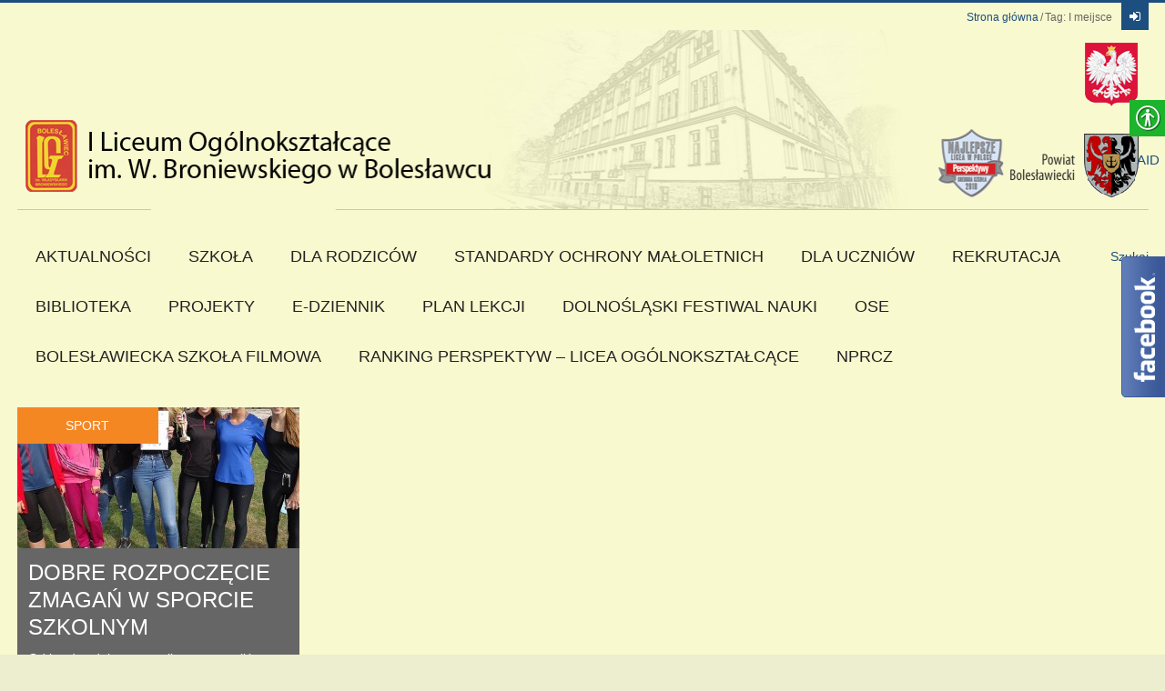

--- FILE ---
content_type: text/html; charset=UTF-8
request_url: https://www.lo.boleslawiec.pl/tag/i-meijsce/
body_size: 17787
content:
<!DOCTYPE html>
<html lang="pl-PL"
 xmlns:fb="http://ogp.me/ns/fb#">
<head>
	<meta charset="UTF-8" />
	<meta name="viewport" content="width=device-width, initial-scale=1, maximum-scale=1">
	<title>I meijsce | I Liceum Ogólnokształcące im. Władysława Broniewskiego w Bolesławcu</title>
	<link rel="profile" href="http://gmpg.org/xfn/11" />
	<link rel="pingback" href="https://www.lo.boleslawiec.pl/xmlrpc.php" />
    		<link rel="icon" type="image/x-icon" href="https://www.lo.boleslawiec.pl/wp-content/uploads/2014/01/favicon1.ico" />
    	<!--[if lt IE 9]>
	<script src="https://www.lo.boleslawiec.pl/wp-content/themes/puzzles/js/html5.js" type="text/javascript"></script>
	<![endif]-->
	<meta name='robots' content='max-image-preview:large' />
<link rel='dns-prefetch' href='//fonts.googleapis.com' />
<link rel="alternate" type="application/rss+xml" title="I Liceum Ogólnokształcące im. Władysława Broniewskiego w Bolesławcu &raquo; Kanał z wpisami" href="https://www.lo.boleslawiec.pl/feed/" />
<link rel="alternate" type="application/rss+xml" title="I Liceum Ogólnokształcące im. Władysława Broniewskiego w Bolesławcu &raquo; Kanał z komentarzami" href="https://www.lo.boleslawiec.pl/comments/feed/" />
<link rel="alternate" type="application/rss+xml" title="I Liceum Ogólnokształcące im. Władysława Broniewskiego w Bolesławcu &raquo; Kanał z wpisami otagowanymi jako I meijsce" href="https://www.lo.boleslawiec.pl/tag/i-meijsce/feed/" />
<script type="text/javascript">
window._wpemojiSettings = {"baseUrl":"https:\/\/s.w.org\/images\/core\/emoji\/14.0.0\/72x72\/","ext":".png","svgUrl":"https:\/\/s.w.org\/images\/core\/emoji\/14.0.0\/svg\/","svgExt":".svg","source":{"concatemoji":"https:\/\/www.lo.boleslawiec.pl\/wp-includes\/js\/wp-emoji-release.min.js?ver=6.1.9"}};
/*! This file is auto-generated */
!function(e,a,t){var n,r,o,i=a.createElement("canvas"),p=i.getContext&&i.getContext("2d");function s(e,t){var a=String.fromCharCode,e=(p.clearRect(0,0,i.width,i.height),p.fillText(a.apply(this,e),0,0),i.toDataURL());return p.clearRect(0,0,i.width,i.height),p.fillText(a.apply(this,t),0,0),e===i.toDataURL()}function c(e){var t=a.createElement("script");t.src=e,t.defer=t.type="text/javascript",a.getElementsByTagName("head")[0].appendChild(t)}for(o=Array("flag","emoji"),t.supports={everything:!0,everythingExceptFlag:!0},r=0;r<o.length;r++)t.supports[o[r]]=function(e){if(p&&p.fillText)switch(p.textBaseline="top",p.font="600 32px Arial",e){case"flag":return s([127987,65039,8205,9895,65039],[127987,65039,8203,9895,65039])?!1:!s([55356,56826,55356,56819],[55356,56826,8203,55356,56819])&&!s([55356,57332,56128,56423,56128,56418,56128,56421,56128,56430,56128,56423,56128,56447],[55356,57332,8203,56128,56423,8203,56128,56418,8203,56128,56421,8203,56128,56430,8203,56128,56423,8203,56128,56447]);case"emoji":return!s([129777,127995,8205,129778,127999],[129777,127995,8203,129778,127999])}return!1}(o[r]),t.supports.everything=t.supports.everything&&t.supports[o[r]],"flag"!==o[r]&&(t.supports.everythingExceptFlag=t.supports.everythingExceptFlag&&t.supports[o[r]]);t.supports.everythingExceptFlag=t.supports.everythingExceptFlag&&!t.supports.flag,t.DOMReady=!1,t.readyCallback=function(){t.DOMReady=!0},t.supports.everything||(n=function(){t.readyCallback()},a.addEventListener?(a.addEventListener("DOMContentLoaded",n,!1),e.addEventListener("load",n,!1)):(e.attachEvent("onload",n),a.attachEvent("onreadystatechange",function(){"complete"===a.readyState&&t.readyCallback()})),(e=t.source||{}).concatemoji?c(e.concatemoji):e.wpemoji&&e.twemoji&&(c(e.twemoji),c(e.wpemoji)))}(window,document,window._wpemojiSettings);
</script>
<style type="text/css">
img.wp-smiley,
img.emoji {
	display: inline !important;
	border: none !important;
	box-shadow: none !important;
	height: 1em !important;
	width: 1em !important;
	margin: 0 0.07em !important;
	vertical-align: -0.1em !important;
	background: none !important;
	padding: 0 !important;
}
</style>
	<link rel='stylesheet' id='fblb-css-css' href='https://www.lo.boleslawiec.pl/wp-content/plugins/arscode-social-slider-free/fblb.css?ver=6.1.9' type='text/css' media='all' />
<link rel='stylesheet' id='jquery_reject-style-css' href='https://www.lo.boleslawiec.pl/wp-content/themes/puzzles/js/jreject/css/jquery.reject.css' type='text/css' media='all' />
<link rel='stylesheet' id='wp-block-library-css' href='https://www.lo.boleslawiec.pl/wp-includes/css/dist/block-library/style.min.css?ver=6.1.9' type='text/css' media='all' />
<link rel='stylesheet' id='classic-theme-styles-css' href='https://www.lo.boleslawiec.pl/wp-includes/css/classic-themes.min.css?ver=1' type='text/css' media='all' />
<style id='global-styles-inline-css' type='text/css'>
body{--wp--preset--color--black: #000000;--wp--preset--color--cyan-bluish-gray: #abb8c3;--wp--preset--color--white: #ffffff;--wp--preset--color--pale-pink: #f78da7;--wp--preset--color--vivid-red: #cf2e2e;--wp--preset--color--luminous-vivid-orange: #ff6900;--wp--preset--color--luminous-vivid-amber: #fcb900;--wp--preset--color--light-green-cyan: #7bdcb5;--wp--preset--color--vivid-green-cyan: #00d084;--wp--preset--color--pale-cyan-blue: #8ed1fc;--wp--preset--color--vivid-cyan-blue: #0693e3;--wp--preset--color--vivid-purple: #9b51e0;--wp--preset--gradient--vivid-cyan-blue-to-vivid-purple: linear-gradient(135deg,rgba(6,147,227,1) 0%,rgb(155,81,224) 100%);--wp--preset--gradient--light-green-cyan-to-vivid-green-cyan: linear-gradient(135deg,rgb(122,220,180) 0%,rgb(0,208,130) 100%);--wp--preset--gradient--luminous-vivid-amber-to-luminous-vivid-orange: linear-gradient(135deg,rgba(252,185,0,1) 0%,rgba(255,105,0,1) 100%);--wp--preset--gradient--luminous-vivid-orange-to-vivid-red: linear-gradient(135deg,rgba(255,105,0,1) 0%,rgb(207,46,46) 100%);--wp--preset--gradient--very-light-gray-to-cyan-bluish-gray: linear-gradient(135deg,rgb(238,238,238) 0%,rgb(169,184,195) 100%);--wp--preset--gradient--cool-to-warm-spectrum: linear-gradient(135deg,rgb(74,234,220) 0%,rgb(151,120,209) 20%,rgb(207,42,186) 40%,rgb(238,44,130) 60%,rgb(251,105,98) 80%,rgb(254,248,76) 100%);--wp--preset--gradient--blush-light-purple: linear-gradient(135deg,rgb(255,206,236) 0%,rgb(152,150,240) 100%);--wp--preset--gradient--blush-bordeaux: linear-gradient(135deg,rgb(254,205,165) 0%,rgb(254,45,45) 50%,rgb(107,0,62) 100%);--wp--preset--gradient--luminous-dusk: linear-gradient(135deg,rgb(255,203,112) 0%,rgb(199,81,192) 50%,rgb(65,88,208) 100%);--wp--preset--gradient--pale-ocean: linear-gradient(135deg,rgb(255,245,203) 0%,rgb(182,227,212) 50%,rgb(51,167,181) 100%);--wp--preset--gradient--electric-grass: linear-gradient(135deg,rgb(202,248,128) 0%,rgb(113,206,126) 100%);--wp--preset--gradient--midnight: linear-gradient(135deg,rgb(2,3,129) 0%,rgb(40,116,252) 100%);--wp--preset--duotone--dark-grayscale: url('#wp-duotone-dark-grayscale');--wp--preset--duotone--grayscale: url('#wp-duotone-grayscale');--wp--preset--duotone--purple-yellow: url('#wp-duotone-purple-yellow');--wp--preset--duotone--blue-red: url('#wp-duotone-blue-red');--wp--preset--duotone--midnight: url('#wp-duotone-midnight');--wp--preset--duotone--magenta-yellow: url('#wp-duotone-magenta-yellow');--wp--preset--duotone--purple-green: url('#wp-duotone-purple-green');--wp--preset--duotone--blue-orange: url('#wp-duotone-blue-orange');--wp--preset--font-size--small: 13px;--wp--preset--font-size--medium: 20px;--wp--preset--font-size--large: 36px;--wp--preset--font-size--x-large: 42px;--wp--preset--spacing--20: 0.44rem;--wp--preset--spacing--30: 0.67rem;--wp--preset--spacing--40: 1rem;--wp--preset--spacing--50: 1.5rem;--wp--preset--spacing--60: 2.25rem;--wp--preset--spacing--70: 3.38rem;--wp--preset--spacing--80: 5.06rem;}:where(.is-layout-flex){gap: 0.5em;}body .is-layout-flow > .alignleft{float: left;margin-inline-start: 0;margin-inline-end: 2em;}body .is-layout-flow > .alignright{float: right;margin-inline-start: 2em;margin-inline-end: 0;}body .is-layout-flow > .aligncenter{margin-left: auto !important;margin-right: auto !important;}body .is-layout-constrained > .alignleft{float: left;margin-inline-start: 0;margin-inline-end: 2em;}body .is-layout-constrained > .alignright{float: right;margin-inline-start: 2em;margin-inline-end: 0;}body .is-layout-constrained > .aligncenter{margin-left: auto !important;margin-right: auto !important;}body .is-layout-constrained > :where(:not(.alignleft):not(.alignright):not(.alignfull)){max-width: var(--wp--style--global--content-size);margin-left: auto !important;margin-right: auto !important;}body .is-layout-constrained > .alignwide{max-width: var(--wp--style--global--wide-size);}body .is-layout-flex{display: flex;}body .is-layout-flex{flex-wrap: wrap;align-items: center;}body .is-layout-flex > *{margin: 0;}:where(.wp-block-columns.is-layout-flex){gap: 2em;}.has-black-color{color: var(--wp--preset--color--black) !important;}.has-cyan-bluish-gray-color{color: var(--wp--preset--color--cyan-bluish-gray) !important;}.has-white-color{color: var(--wp--preset--color--white) !important;}.has-pale-pink-color{color: var(--wp--preset--color--pale-pink) !important;}.has-vivid-red-color{color: var(--wp--preset--color--vivid-red) !important;}.has-luminous-vivid-orange-color{color: var(--wp--preset--color--luminous-vivid-orange) !important;}.has-luminous-vivid-amber-color{color: var(--wp--preset--color--luminous-vivid-amber) !important;}.has-light-green-cyan-color{color: var(--wp--preset--color--light-green-cyan) !important;}.has-vivid-green-cyan-color{color: var(--wp--preset--color--vivid-green-cyan) !important;}.has-pale-cyan-blue-color{color: var(--wp--preset--color--pale-cyan-blue) !important;}.has-vivid-cyan-blue-color{color: var(--wp--preset--color--vivid-cyan-blue) !important;}.has-vivid-purple-color{color: var(--wp--preset--color--vivid-purple) !important;}.has-black-background-color{background-color: var(--wp--preset--color--black) !important;}.has-cyan-bluish-gray-background-color{background-color: var(--wp--preset--color--cyan-bluish-gray) !important;}.has-white-background-color{background-color: var(--wp--preset--color--white) !important;}.has-pale-pink-background-color{background-color: var(--wp--preset--color--pale-pink) !important;}.has-vivid-red-background-color{background-color: var(--wp--preset--color--vivid-red) !important;}.has-luminous-vivid-orange-background-color{background-color: var(--wp--preset--color--luminous-vivid-orange) !important;}.has-luminous-vivid-amber-background-color{background-color: var(--wp--preset--color--luminous-vivid-amber) !important;}.has-light-green-cyan-background-color{background-color: var(--wp--preset--color--light-green-cyan) !important;}.has-vivid-green-cyan-background-color{background-color: var(--wp--preset--color--vivid-green-cyan) !important;}.has-pale-cyan-blue-background-color{background-color: var(--wp--preset--color--pale-cyan-blue) !important;}.has-vivid-cyan-blue-background-color{background-color: var(--wp--preset--color--vivid-cyan-blue) !important;}.has-vivid-purple-background-color{background-color: var(--wp--preset--color--vivid-purple) !important;}.has-black-border-color{border-color: var(--wp--preset--color--black) !important;}.has-cyan-bluish-gray-border-color{border-color: var(--wp--preset--color--cyan-bluish-gray) !important;}.has-white-border-color{border-color: var(--wp--preset--color--white) !important;}.has-pale-pink-border-color{border-color: var(--wp--preset--color--pale-pink) !important;}.has-vivid-red-border-color{border-color: var(--wp--preset--color--vivid-red) !important;}.has-luminous-vivid-orange-border-color{border-color: var(--wp--preset--color--luminous-vivid-orange) !important;}.has-luminous-vivid-amber-border-color{border-color: var(--wp--preset--color--luminous-vivid-amber) !important;}.has-light-green-cyan-border-color{border-color: var(--wp--preset--color--light-green-cyan) !important;}.has-vivid-green-cyan-border-color{border-color: var(--wp--preset--color--vivid-green-cyan) !important;}.has-pale-cyan-blue-border-color{border-color: var(--wp--preset--color--pale-cyan-blue) !important;}.has-vivid-cyan-blue-border-color{border-color: var(--wp--preset--color--vivid-cyan-blue) !important;}.has-vivid-purple-border-color{border-color: var(--wp--preset--color--vivid-purple) !important;}.has-vivid-cyan-blue-to-vivid-purple-gradient-background{background: var(--wp--preset--gradient--vivid-cyan-blue-to-vivid-purple) !important;}.has-light-green-cyan-to-vivid-green-cyan-gradient-background{background: var(--wp--preset--gradient--light-green-cyan-to-vivid-green-cyan) !important;}.has-luminous-vivid-amber-to-luminous-vivid-orange-gradient-background{background: var(--wp--preset--gradient--luminous-vivid-amber-to-luminous-vivid-orange) !important;}.has-luminous-vivid-orange-to-vivid-red-gradient-background{background: var(--wp--preset--gradient--luminous-vivid-orange-to-vivid-red) !important;}.has-very-light-gray-to-cyan-bluish-gray-gradient-background{background: var(--wp--preset--gradient--very-light-gray-to-cyan-bluish-gray) !important;}.has-cool-to-warm-spectrum-gradient-background{background: var(--wp--preset--gradient--cool-to-warm-spectrum) !important;}.has-blush-light-purple-gradient-background{background: var(--wp--preset--gradient--blush-light-purple) !important;}.has-blush-bordeaux-gradient-background{background: var(--wp--preset--gradient--blush-bordeaux) !important;}.has-luminous-dusk-gradient-background{background: var(--wp--preset--gradient--luminous-dusk) !important;}.has-pale-ocean-gradient-background{background: var(--wp--preset--gradient--pale-ocean) !important;}.has-electric-grass-gradient-background{background: var(--wp--preset--gradient--electric-grass) !important;}.has-midnight-gradient-background{background: var(--wp--preset--gradient--midnight) !important;}.has-small-font-size{font-size: var(--wp--preset--font-size--small) !important;}.has-medium-font-size{font-size: var(--wp--preset--font-size--medium) !important;}.has-large-font-size{font-size: var(--wp--preset--font-size--large) !important;}.has-x-large-font-size{font-size: var(--wp--preset--font-size--x-large) !important;}
.wp-block-navigation a:where(:not(.wp-element-button)){color: inherit;}
:where(.wp-block-columns.is-layout-flex){gap: 2em;}
.wp-block-pullquote{font-size: 1.5em;line-height: 1.6;}
</style>
<link rel='stylesheet' id='contact-form-7-css' href='https://www.lo.boleslawiec.pl/wp-content/plugins/contact-form-7/includes/css/styles.css?ver=5.7.4' type='text/css' media='all' />
<link rel='stylesheet' id='real-accessability-css' href='https://www.lo.boleslawiec.pl/wp-content/plugins/real-accessability/real-accessability.css?ver=1.0' type='text/css' media='all' />
<link rel='stylesheet' id='theme-font-css' href='http://fonts.googleapis.com/css?family=Open+Sans:400,700,400italic,700italic&#038;subset=latin,cyrillic-ext,latin-ext,cyrillic' type='text/css' media='all' />
<link rel='stylesheet' id='logo-font-css' href='http://fonts.googleapis.com/css?family=Roboto+Condensed:400,400italic,700,700italic&#038;subset=latin,cyrillic-ext,latin-ext,cyrillic' type='text/css' media='all' />
<link rel='stylesheet' id='fontello-css' href='https://www.lo.boleslawiec.pl/wp-content/themes/puzzles/includes/fontello/css/fontello.css' type='text/css' media='all' />
<link rel='stylesheet' id='animation-css' href='https://www.lo.boleslawiec.pl/wp-content/themes/puzzles/includes/fontello/css/animation.css' type='text/css' media='all' />
<link rel='stylesheet' id='main-style-css' href='https://www.lo.boleslawiec.pl/wp-content/themes/puzzles/style.css' type='text/css' media='all' />
<link rel='stylesheet' id='theme-regular-css' href='https://www.lo.boleslawiec.pl/wp-content/themes/puzzles/css/themes/regular.css' type='text/css' media='all' />
<link rel='stylesheet' id='theme-yellowlight-css' href='https://www.lo.boleslawiec.pl/wp-content/themes/puzzles/css/themes/yellowlight.css' type='text/css' media='all' />
<link rel='stylesheet' id='theme-blue-css' href='https://www.lo.boleslawiec.pl/wp-content/themes/puzzles/css/themes/blue.css' type='text/css' media='all' />
<link rel='stylesheet' id='theme-red-css' href='https://www.lo.boleslawiec.pl/wp-content/themes/puzzles/css/themes/red.css' type='text/css' media='all' />
<link rel='stylesheet' id='shortcodes-css' href='https://www.lo.boleslawiec.pl/wp-content/themes/puzzles/css/shortcodes.css' type='text/css' media='all' />
<style id='shortcodes-inline-css' type='text/css'>

		
			body, button, input, select, textarea {
				font-family: 'Open Sans', sans-serif;
			}
		
	
		
			.logo_text .logo_title {
				font-family: 'Roboto Condensed', sans-serif;
			}
		
	
		#header_middle_inner #mainmenu li.menu-item-713.current-menu-item > a,
									#header_middle_inner #mainmenu li.menu-item-713 > a:hover,
									#header_middle_inner #mainmenu li.menu-item-713.sfHover > a {
										background-color: #b7423b !important;
									}
									#header_middle_inner #mainmenu li.menu-item-713 ul {
										background-color: #b7423b !important;
									}
								
									#header_middle_inner #mainmenu li.menu-item-713.blob_over:not(.current-menu-item) > a:hover,
									#header_middle_inner #mainmenu li.menu-item-713.blob_over.sfHover > a {
										background-color: transparent !important;
									}
									
									#header_middle_inner #mainmenu li.menu-item-1639 > a:hover,
									#header_middle_inner #mainmenu li.menu-item-1639.sfHover > a {
										background-color: #ebd149 !important;
									}
									#header_middle_inner #mainmenu li.menu-item-1639 ul {
										background-color: #ebd149 !important;
									}
								
									#header_middle_inner #mainmenu li.menu-item-1201 > a:hover,
									#header_middle_inner #mainmenu li.menu-item-1201.sfHover > a {
										background-color: #f58723 !important;
									}
									#header_middle_inner #mainmenu li.menu-item-1201 ul {
										background-color: #f58723 !important;
									}
								
									#header_middle_inner #mainmenu li.menu-item-738.blob_over:not(.current-menu-item) > a:hover,
									#header_middle_inner #mainmenu li.menu-item-738.blob_over.sfHover > a {
										background-color: transparent !important;
									}
									
									#header_middle_inner #mainmenu li.menu-item-861.blob_over:not(.current-menu-item) > a:hover,
									#header_middle_inner #mainmenu li.menu-item-861.blob_over.sfHover > a {
										background-color: transparent !important;
									}
									
									#header_middle_inner #mainmenu li.menu-item-14571.blob_over:not(.current-menu-item) > a:hover,
									#header_middle_inner #mainmenu li.menu-item-14571.blob_over.sfHover > a {
										background-color: transparent !important;
									}
									
									#header_middle_inner #mainmenu li.menu-item-855.blob_over:not(.current-menu-item) > a:hover,
									#header_middle_inner #mainmenu li.menu-item-855.blob_over.sfHover > a {
										background-color: transparent !important;
									}
									
									#header_middle_inner #mainmenu li.menu-item-985.blob_over:not(.current-menu-item) > a:hover,
									#header_middle_inner #mainmenu li.menu-item-985.blob_over.sfHover > a {
										background-color: transparent !important;
									}
									
									#header_middle_inner #mainmenu li.menu-item-1097.blob_over:not(.current-menu-item) > a:hover,
									#header_middle_inner #mainmenu li.menu-item-1097.blob_over.sfHover > a {
										background-color: transparent !important;
									}
									
									#header_middle_inner #mainmenu li.menu-item-1124.blob_over:not(.current-menu-item) > a:hover,
									#header_middle_inner #mainmenu li.menu-item-1124.blob_over.sfHover > a {
										background-color: transparent !important;
									}
									
									#header_middle_inner #mainmenu li.menu-item-1200 > a:hover,
									#header_middle_inner #mainmenu li.menu-item-1200.sfHover > a {
										background-color: #ce004e !important;
									}
									#header_middle_inner #mainmenu li.menu-item-1200 ul {
										background-color: #ce004e !important;
									}
								
									#header_middle_inner #mainmenu li.menu-item-9223.blob_over:not(.current-menu-item) > a:hover,
									#header_middle_inner #mainmenu li.menu-item-9223.blob_over.sfHover > a {
										background-color: transparent !important;
									}
									
									#header_middle_inner #mainmenu li.menu-item-10809.blob_over:not(.current-menu-item) > a:hover,
									#header_middle_inner #mainmenu li.menu-item-10809.blob_over.sfHover > a {
										background-color: transparent !important;
									}
									
									#header_middle_inner #mainmenu li.menu-item-10625.blob_over:not(.current-menu-item) > a:hover,
									#header_middle_inner #mainmenu li.menu-item-10625.blob_over.sfHover > a {
										background-color: transparent !important;
									}
									
									#header_middle_inner #mainmenu li.menu-item-11877.blob_over:not(.current-menu-item) > a:hover,
									#header_middle_inner #mainmenu li.menu-item-11877.blob_over.sfHover > a {
										background-color: transparent !important;
									}
									
									#header_middle_inner #mainmenu li.menu-item-13748.blob_over:not(.current-menu-item) > a:hover,
									#header_middle_inner #mainmenu li.menu-item-13748.blob_over.sfHover > a {
										background-color: transparent !important;
									}
									
									#header_middle_inner #mainmenu li.menu-item-14896.blob_over:not(.current-menu-item) > a:hover,
									#header_middle_inner #mainmenu li.menu-item-14896.blob_over.sfHover > a {
										background-color: transparent !important;
									}
									
									#header_middle_inner #mainmenu li.menu-item-15038.blob_over:not(.current-menu-item) > a:hover,
									#header_middle_inner #mainmenu li.menu-item-15038.blob_over.sfHover > a {
										background-color: transparent !important;
									}
									
	
		
			#mainmenu > li ul {
				width: 250px;
			}
			#mainmenu > li ul li ul {
				left: 251px;
			}
			#mainmenu > li:nth-child(n+6) ul li ul {
				left: -251px;
			}
		
	
		#header_top_inner .logo {
float: left;
margin-top: 0px;
margin-bottom: 20px;
position: relative;
max-width: 100%;
}

.theme_regular.theme_body, .theme_regular .theme_body {
background: #f9f9cf;
}

.theme_regular .theme_menu {
background: #f9f9cf;
}


	
</style>
<link rel='stylesheet' id='responsive-css' href='https://www.lo.boleslawiec.pl/wp-content/themes/puzzles/css/responsive.css' type='text/css' media='all' />
<!--[if lt IE 10]>
<link rel='stylesheet' id='puzzles-ie-css' href='https://www.lo.boleslawiec.pl/wp-content/themes/puzzles/css/ie.css' type='text/css' media='all' />
<![endif]-->
<link rel='stylesheet' id='prettyphoto-style-css' href='https://www.lo.boleslawiec.pl/wp-content/themes/puzzles/js/prettyphoto/css/prettyPhoto.css' type='text/css' media='all' />
<link rel='stylesheet' id='mediaplayer-style-css' href='https://www.lo.boleslawiec.pl/wp-content/themes/puzzles/js/mediaplayer/mediaelementplayer.css' type='text/css' media='all' />
<script type='text/javascript' src='https://www.lo.boleslawiec.pl/wp-includes/js/jquery/jquery.min.js?ver=3.6.1' id='jquery-core-js'></script>
<script type='text/javascript' src='https://www.lo.boleslawiec.pl/wp-includes/js/jquery/jquery-migrate.min.js?ver=3.3.2' id='jquery-migrate-js'></script>
<script type='text/javascript' src='https://www.lo.boleslawiec.pl/wp-content/plugins/arscode-social-slider-free/js/userscripts.js?ver=6.1.9' id='fblb-js-js'></script>
<link rel="https://api.w.org/" href="https://www.lo.boleslawiec.pl/wp-json/" /><link rel="alternate" type="application/json" href="https://www.lo.boleslawiec.pl/wp-json/wp/v2/tags/716" /><link rel="EditURI" type="application/rsd+xml" title="RSD" href="https://www.lo.boleslawiec.pl/xmlrpc.php?rsd" />
<link rel="wlwmanifest" type="application/wlwmanifest+xml" href="https://www.lo.boleslawiec.pl/wp-includes/wlwmanifest.xml" />
<meta name="generator" content="WordPress 6.1.9" />
<meta property="fb:app_id" content="234008440113403"/><meta property="fb:admins" content="100000417919948,100000314202341"/><style type="text/css" id="custom-background-css">
body.custom-background { background-color: #ededd0; }
</style>
			<style type="text/css" id="wp-custom-css">
			.theme_blue aside.widget {
    color: #ccc;
    background-color: #F9F9CF;
}		</style>
		</head>

<body class="archive tag tag-i-meijsce tag-716 custom-background theme_regular puzzles_heavy reviews_5 puzzles_animations wide real-accessability-body group-blog">

	
	
	<!--[if lt IE 9]>
	<div class="sc_infobox sc_infobox_style_error"><div style="text-align:center;">It looks like you're using an old version of Internet Explorer. For the best WordPress experience, please <a href="http://microsoft.com" style="color:#191919">update your browser</a> or learn how to <a href="http://browsehappy.com" style="color:#222222">browse happy</a>!</div></div>	<![endif]-->
    <div id="page" class="hfeed site theme_body">
		        <header id="header" class="site_header" role="banner" >
			<div id="header_top">
				<div class="top_line theme_accent_bg"></div>
				<div id="header_top_inner">

											<div id="login_area">
															<a href="#" class="link_login icon-login-1 theme_accent_bg" title="Login"></a>
								<a href="#" class="link_register icon-key theme_accent_bg" title="Register"></a>
													</div>
					
											<div id="breadcrumbs_area">
							<ul class="breadcrumbs"><li class="home"><a href="https://www.lo.boleslawiec.pl">Strona główna</a></li><li class="current">Tag: I meijsce</li></ul>						</div>
										
											<div class="logo logo_image"><a href="https://www.lo.boleslawiec.pl"><img src="https://www.lo.boleslawiec.pl/wp-content/uploads/2014/10/logo-lo1.png" alt="Logo" /></a></div>
					
										
				</div>
       		</div>
			
							<div id="header_middle_wrapper">
					<div id="header_middle"  >
						<div id="header_middle_inner">
							<div class="search_form_area theme_body">
								<label>Szukaj<form class="search_form" action="https://www.lo.boleslawiec.pl" method="get"><input class="field theme_accent_bg search_field" type="search" placeholder="Wpisz szukane wyrażenie i naciśnij  &quot;Enter&quot;  &hellip;" value="" name="s"></form></label>
								<a href="#" class="search_close">Anuluj<span class="icon-cancel-circled"></span></a>
							</div>
							<nav id="mainmenu_area" class="mainmenu_area theme_menu" role="navigation">
								<ul id="mainmenu" class=""><li id="menu-item-713" class="menu-item menu-item-type-taxonomy menu-item-object-category menu-item-has-children menu-item-713"><a href="https://www.lo.boleslawiec.pl/kategoria/aktualnosci/">Aktualności</a>
<ul class="sub-menu">
	<li id="menu-item-868" class="menu-item menu-item-type-post_type menu-item-object-page menu-item-has-children menu-item-868"><a href="https://www.lo.boleslawiec.pl/dokumenty/">Dokumenty</a>
	<ul class="sub-menu">
		<li id="menu-item-949" class="menu-item menu-item-type-post_type menu-item-object-page menu-item-949"><a href="https://www.lo.boleslawiec.pl/statut/">Statut</a></li>
		<li id="menu-item-8025" class="menu-item menu-item-type-post_type menu-item-object-page menu-item-8025"><a href="https://www.lo.boleslawiec.pl/szkolny-program-wychowawczy-i-profilaktyki/">Szkolny Program wychowawczo-profilaktyczny</a></li>
		<li id="menu-item-14007" class="menu-item menu-item-type-post_type menu-item-object-page menu-item-14007"><a href="https://www.lo.boleslawiec.pl/procedura-zmiany-klasy-przedmiotu-rozszerzonego-jezyka/">Procedura zmiany: klasy, przedmiotu rozszerzonego, języka.</a></li>
		<li id="menu-item-12020" class="menu-item menu-item-type-post_type menu-item-object-page menu-item-12020"><a href="https://www.lo.boleslawiec.pl/procedura-zwolnienia-z-zajec-wychowania-fizycznego/">Procedura zwolnienia z zajęć wychowania fizycznego</a></li>
		<li id="menu-item-952" class="menu-item menu-item-type-post_type menu-item-object-page menu-item-952"><a href="https://www.lo.boleslawiec.pl/procedura-przyznania-indywidualnego-toku-lub-programu-nauczania/">Procedura przyznania Indywidualnego Toku lub Programu Nauki</a></li>
		<li id="menu-item-10775" class="menu-item menu-item-type-post_type menu-item-object-page menu-item-10775"><a href="https://www.lo.boleslawiec.pl/regulamin-korzystania-z-szafek-uczniowskich/">Regulamin korzystania z szafek uczniowskich</a></li>
		<li id="menu-item-4847" class="menu-item menu-item-type-post_type menu-item-object-page menu-item-4847"><a href="https://www.lo.boleslawiec.pl/wybrane-procedury-dzialania-wobec-uczniow-niepelnoletnich/">Wybrane procedury działania wobec uczniów niepełnoletnich</a></li>
		<li id="menu-item-8743" class="menu-item menu-item-type-post_type menu-item-object-page menu-item-8743"><a href="https://www.lo.boleslawiec.pl/procedura-ewakuacji-na-wypadek-pozaru-lub-innego-zajscia/">Procedura ewakuacji na wypadek pożaru lub innego zajścia</a></li>
		<li id="menu-item-11252" class="menu-item menu-item-type-post_type menu-item-object-page menu-item-11252"><a href="https://www.lo.boleslawiec.pl/zdalne-nauczanie-kryteria-wymagan-i-ocen/">Zdalne nauczanie – kryteria wymagań i ocen</a></li>
		<li id="menu-item-10498" class="menu-item menu-item-type-post_type menu-item-object-page menu-item-10498"><a href="https://www.lo.boleslawiec.pl/iii-sprawozdanie-finansowe-za-2018-r/">Sprawozdanie finansowe</a></li>
	</ul>
</li>
	<li id="menu-item-6759" class="menu-item menu-item-type-post_type menu-item-object-page menu-item-6759"><a href="https://www.lo.boleslawiec.pl/praca-szkoly/">Praca szkoły</a></li>
	<li id="menu-item-1639" class="menu-item menu-item-type-taxonomy menu-item-object-category menu-item-1639"><a href="https://www.lo.boleslawiec.pl/kategoria/absolwenci/">Absolwenci</a></li>
	<li id="menu-item-1245" class="menu-item menu-item-type-post_type menu-item-object-page menu-item-has-children menu-item-1245"><a href="https://www.lo.boleslawiec.pl/galeria/">Galeria</a>
	<ul class="sub-menu">
		<li id="menu-item-1251" class="menu-item menu-item-type-post_type menu-item-object-page menu-item-1251"><a href="https://www.lo.boleslawiec.pl/fototeka-szkolna/">Fototeka szkolna</a></li>
	</ul>
</li>
	<li id="menu-item-1201" class="menu-item menu-item-type-taxonomy menu-item-object-category menu-item-1201"><a href="https://www.lo.boleslawiec.pl/kategoria/sport/">Sport</a></li>
</ul>
</li>
<li id="menu-item-738" class="menu-item menu-item-type-post_type menu-item-object-page menu-item-has-children menu-item-738"><a href="https://www.lo.boleslawiec.pl/o-szkole/">Szkoła</a>
<ul class="sub-menu">
	<li id="menu-item-742" class="menu-item menu-item-type-post_type menu-item-object-page menu-item-has-children menu-item-742"><a href="https://www.lo.boleslawiec.pl/o-szkole/historia/">Historia</a>
	<ul class="sub-menu">
		<li id="menu-item-891" class="menu-item menu-item-type-post_type menu-item-object-page menu-item-891"><a href="https://www.lo.boleslawiec.pl/kalendarium/">Kalendarium</a></li>
		<li id="menu-item-864" class="menu-item menu-item-type-post_type menu-item-object-page menu-item-864"><a href="https://www.lo.boleslawiec.pl/poczet-dyrektorow/">Poczet dyrektorów</a></li>
	</ul>
</li>
	<li id="menu-item-740" class="menu-item menu-item-type-post_type menu-item-object-page menu-item-740"><a href="https://www.lo.boleslawiec.pl/o-szkole/pierwsi-nauczyciele/">Helena i Wincenty Tyrankiewiczowie</a></li>
	<li id="menu-item-14186" class="menu-item menu-item-type-post_type menu-item-object-page menu-item-14186"><a href="https://www.lo.boleslawiec.pl/ranking-perspektyw-licea-ogolnoksztalcace/">Ranking Perspektyw – Licea Ogólnokształcące</a></li>
	<li id="menu-item-13579" class="menu-item menu-item-type-post_type menu-item-object-page menu-item-13579"><a href="https://www.lo.boleslawiec.pl/towarzystwo-szkol-tworczych/">Towarzystwo Szkół Twórczych</a></li>
	<li id="menu-item-1647" class="menu-item menu-item-type-post_type menu-item-object-page menu-item-has-children menu-item-1647"><a href="https://www.lo.boleslawiec.pl/absolwenci/">Absolwenci</a>
	<ul class="sub-menu">
		<li id="menu-item-1650" class="menu-item menu-item-type-post_type menu-item-object-page menu-item-1650"><a href="https://www.lo.boleslawiec.pl/poczet-absolwentow/">Poczet Absolwentów</a></li>
		<li id="menu-item-1653" class="menu-item menu-item-type-post_type menu-item-object-page menu-item-1653"><a href="https://www.lo.boleslawiec.pl/spis-absolwentow/">Spis Absolwentów</a></li>
	</ul>
</li>
	<li id="menu-item-741" class="menu-item menu-item-type-post_type menu-item-object-page menu-item-741"><a href="https://www.lo.boleslawiec.pl/o-szkole/patron/">Patron</a></li>
	<li id="menu-item-915" class="menu-item menu-item-type-post_type menu-item-object-page menu-item-has-children menu-item-915"><a href="https://www.lo.boleslawiec.pl/stowarzyszenie-na-rzecz-rozwoju-i-lo/">Stowarzyszenie na Rzecz Rozwoju I LO</a>
	<ul class="sub-menu">
		<li id="menu-item-1163" class="menu-item menu-item-type-post_type menu-item-object-page menu-item-1163"><a href="https://www.lo.boleslawiec.pl/konto-i-rozliczenia/">Konto i rozliczenia</a></li>
		<li id="menu-item-1160" class="menu-item menu-item-type-post_type menu-item-object-page menu-item-1160"><a href="https://www.lo.boleslawiec.pl/cele-i-dzialania/">Cele i działania</a></li>
	</ul>
</li>
	<li id="menu-item-945" class="menu-item menu-item-type-post_type menu-item-object-page menu-item-has-children menu-item-945"><a href="https://www.lo.boleslawiec.pl/pracownicy/">Kadra</a>
	<ul class="sub-menu">
		<li id="menu-item-906" class="menu-item menu-item-type-post_type menu-item-object-page menu-item-906"><a href="https://www.lo.boleslawiec.pl/kadra-pedagogiczna/">Grono Pedagogiczne</a></li>
		<li id="menu-item-909" class="menu-item menu-item-type-post_type menu-item-object-page menu-item-909"><a href="https://www.lo.boleslawiec.pl/pracownicy-niepedagogiczni/">Pracownicy niepedagogiczni</a></li>
	</ul>
</li>
	<li id="menu-item-1493" class="menu-item menu-item-type-post_type menu-item-object-page menu-item-1493"><a href="https://www.lo.boleslawiec.pl/sprawy-pracownicze/">Sprawy pracownicze</a></li>
	<li id="menu-item-894" class="menu-item menu-item-type-post_type menu-item-object-page menu-item-894"><a href="https://www.lo.boleslawiec.pl/publikacje-o-szkole/">Publikacje o szkole</a></li>
</ul>
</li>
<li id="menu-item-861" class="menu-item menu-item-type-post_type menu-item-object-page menu-item-has-children menu-item-861"><a href="https://www.lo.boleslawiec.pl/dla-rodzicow/">Dla rodziców</a>
<ul class="sub-menu">
	<li id="menu-item-5573" class="menu-item menu-item-type-post_type menu-item-object-page menu-item-5573"><a href="https://www.lo.boleslawiec.pl/dla-rodzicow/warunki-ubezpieczenia-nnw-w-roku-szkolnym-20152016/">Warunki ubezpieczenia NNW w roku szkolnym 2025/2026</a></li>
	<li id="menu-item-739" class="menu-item menu-item-type-post_type menu-item-object-page menu-item-has-children menu-item-739"><a href="https://www.lo.boleslawiec.pl/o-szkole/rada-rodzicow/">Rada Rodziców</a>
	<ul class="sub-menu">
		<li id="menu-item-912" class="menu-item menu-item-type-post_type menu-item-object-page menu-item-912"><a href="https://www.lo.boleslawiec.pl/preliminarz-wydatkow-rady-rodzicow/">Konto Rady Rodziców</a></li>
		<li id="menu-item-3487" class="menu-item menu-item-type-post_type menu-item-object-page menu-item-3487"><a href="https://www.lo.boleslawiec.pl/preliminarz-wydatkow-z-konta-rady-rodzicow/">Preliminarz wydatków z konta Rady Rodziców</a></li>
	</ul>
</li>
	<li id="menu-item-882" class="menu-item menu-item-type-post_type menu-item-object-page menu-item-882"><a href="https://www.lo.boleslawiec.pl/konsultacje-dla-rodzicow/">Godziny dostępności nauczycieli</a></li>
	<li id="menu-item-885" class="menu-item menu-item-type-post_type menu-item-object-page menu-item-885"><a href="https://www.lo.boleslawiec.pl/pedagog-szkolny/">Pedagog i psycholog szkolny</a></li>
	<li id="menu-item-1498" class="menu-item menu-item-type-post_type menu-item-object-page menu-item-1498"><a href="https://www.lo.boleslawiec.pl/kalendarium-roku-szkolnego/">Kalendarium roku szkolnego 2025/2026</a></li>
</ul>
</li>
<li id="menu-item-14571" class="menu-item menu-item-type-post_type menu-item-object-page menu-item-14571"><a href="https://www.lo.boleslawiec.pl/standardy-ochrony-maloletnich/">Standardy Ochrony Małoletnich</a></li>
<li id="menu-item-855" class="menu-item menu-item-type-post_type menu-item-object-page menu-item-has-children menu-item-855"><a href="https://www.lo.boleslawiec.pl/dla-uczniow/">Dla uczniów</a>
<ul class="sub-menu">
	<li id="menu-item-871" class="menu-item menu-item-type-post_type menu-item-object-page menu-item-871"><a href="https://www.lo.boleslawiec.pl/terminarz-roku-szkolnego/">Praca szkoły w roku szkolnym 2025/2026 – terminarz wydarzeń i uroczystości</a></li>
	<li id="menu-item-1537" class="menu-item menu-item-type-post_type menu-item-object-page menu-item-1537"><a href="https://www.lo.boleslawiec.pl/dokumenty-do-pobrania/">Wzory dokumentów do pobrania</a></li>
	<li id="menu-item-772" class="menu-item menu-item-type-post_type menu-item-object-page menu-item-772"><a href="https://www.lo.boleslawiec.pl/zajecia-pozalekcyjne/">Godziny dostępności nauczycieli w I semestrze 2024/25</a></li>
	<li id="menu-item-777" class="menu-item menu-item-type-post_type menu-item-object-page menu-item-777"><a href="https://www.lo.boleslawiec.pl/zajecia-pozalekcyjne/pozlekcyjne-zajecia-sportowe/">Pozalekcyjne zajęcia sportowe</a></li>
	<li id="menu-item-1005" class="menu-item menu-item-type-post_type menu-item-object-page menu-item-has-children menu-item-1005"><a href="https://www.lo.boleslawiec.pl/zlota-ksiega-uczniow/">„Złota Księga” uczniów</a>
	<ul class="sub-menu">
		<li id="menu-item-1009" class="menu-item menu-item-type-post_type menu-item-object-page menu-item-1009"><a href="https://www.lo.boleslawiec.pl/stypendysci-im-heleny-i-wincentego-tyrankiewiczow/">Stypendyści im. Heleny i Wincentego Tyrankiewiczów</a></li>
		<li id="menu-item-15152" class="menu-item menu-item-type-post_type menu-item-object-page menu-item-15152"><a href="https://www.lo.boleslawiec.pl/wladki/">WŁADKI</a></li>
		<li id="menu-item-8906" class="menu-item menu-item-type-post_type menu-item-object-page menu-item-8906"><a href="https://www.lo.boleslawiec.pl/stypendium-prezesa-rady-ministrow/">Stypendium Prezesa Rady Ministrów</a></li>
		<li id="menu-item-1015" class="menu-item menu-item-type-post_type menu-item-object-page menu-item-1015"><a href="https://www.lo.boleslawiec.pl/stypendia-i-nagrody-starosty-boleslawieckiego/">Stypendia i nagrody Starosty Bolesławieckiego- „Efeby”</a></li>
		<li id="menu-item-8910" class="menu-item menu-item-type-post_type menu-item-object-page menu-item-8910"><a href="https://www.lo.boleslawiec.pl/stypendium-ministra-edukacji-narodowej/">Stypendium Ministra Edukacji Narodowej</a></li>
		<li id="menu-item-1012" class="menu-item menu-item-type-post_type menu-item-object-page menu-item-1012"><a href="https://www.lo.boleslawiec.pl/nagrody-za-promocje-miasta/">Nagrody za Promocję Miasta</a></li>
	</ul>
</li>
	<li id="menu-item-981" class="menu-item menu-item-type-post_type menu-item-object-page menu-item-981"><a href="https://www.lo.boleslawiec.pl/matura-2020/">Matura 2023</a></li>
	<li id="menu-item-955" class="menu-item menu-item-type-post_type menu-item-object-page menu-item-955"><a href="https://www.lo.boleslawiec.pl/samorzad-uczniowski/">Samorząd Uczniowski</a></li>
	<li id="menu-item-9189" class="menu-item menu-item-type-post_type menu-item-object-page menu-item-9189"><a href="https://www.lo.boleslawiec.pl/akademia-melomana/">Akademia Melomana</a></li>
	<li id="menu-item-13278" class="menu-item menu-item-type-post_type menu-item-object-page menu-item-13278"><a href="https://www.lo.boleslawiec.pl/nowe-horyzonty-edukacji-filmowej-2022-23/">Nowe Horyzonty Edukacji Filmowej – 2022/23</a></li>
	<li id="menu-item-824" class="menu-item menu-item-type-post_type menu-item-object-page menu-item-has-children menu-item-824"><a href="https://www.lo.boleslawiec.pl/ruch-olimpijski/">Olimpiady</a>
	<ul class="sub-menu">
		<li id="menu-item-828" class="menu-item menu-item-type-post_type menu-item-object-page menu-item-828"><a href="https://www.lo.boleslawiec.pl/ruch-olimpijski/laureaci-olimpiad-i-konkursow/">Laureaci olimpiad i konkursów</a></li>
		<li id="menu-item-942" class="menu-item menu-item-type-post_type menu-item-object-page menu-item-942"><a href="https://www.lo.boleslawiec.pl/wykaz-olimpiad-i-konkursow/">Wykaz olimpiad i konkursów</a></li>
		<li id="menu-item-5495" class="menu-item menu-item-type-post_type menu-item-object-page menu-item-5495"><a href="https://www.lo.boleslawiec.pl/konkursy-matematyczne/">Konkursy i olimpiady matematyczne</a></li>
	</ul>
</li>
</ul>
</li>
<li id="menu-item-985" class="menu-item menu-item-type-post_type menu-item-object-page menu-item-has-children menu-item-985"><a href="https://www.lo.boleslawiec.pl/rekrutacja-20142015/">Rekrutacja</a>
<ul class="sub-menu">
	<li id="menu-item-1248" class="menu-item menu-item-type-post_type menu-item-object-page menu-item-1248"><a href="https://www.lo.boleslawiec.pl/filmoteka-szkolna/">Filmoteka szkolna – zapraszamy na szkolnego YouTube’a</a></li>
	<li id="menu-item-1622" class="menu-item menu-item-type-post_type menu-item-object-page menu-item-1622"><a href="https://www.lo.boleslawiec.pl/gimnazjalistko-gimnazjalisto/">Kilka informacji o szkole</a></li>
	<li id="menu-item-1313" class="menu-item menu-item-type-post_type menu-item-object-page menu-item-1313"><a href="https://www.lo.boleslawiec.pl/regulamin-rekrutacji/">Oferta dla klas I</a></li>
	<li id="menu-item-1320" class="menu-item menu-item-type-post_type menu-item-object-page menu-item-1320"><a href="https://www.lo.boleslawiec.pl/regulamin-i-przebieg-rekrutacji1/">Regulamin rekrutacji</a></li>
	<li id="menu-item-1306" class="menu-item menu-item-type-post_type menu-item-object-page menu-item-1306"><a href="https://www.lo.boleslawiec.pl/oferta-edukacyjna/">Ważne terminy rekrutacji</a></li>
	<li id="menu-item-11837" class="menu-item menu-item-type-post_type menu-item-object-page menu-item-11837"><a href="https://www.lo.boleslawiec.pl/bursa-szkolna/">Bursa szkolna</a></li>
</ul>
</li>
<li id="menu-item-1097" class="menu-item menu-item-type-post_type menu-item-object-page menu-item-has-children menu-item-1097"><a href="https://www.lo.boleslawiec.pl/biblioteka/">Biblioteka</a>
<ul class="sub-menu">
	<li id="menu-item-1132" class="menu-item menu-item-type-post_type menu-item-object-page menu-item-1132"><a href="https://www.lo.boleslawiec.pl/godziny-otwarcia/">Godziny otwarcia</a></li>
	<li id="menu-item-7912" class="menu-item menu-item-type-post_type menu-item-object-page menu-item-7912"><a href="https://www.lo.boleslawiec.pl/biblioteka/katalog-online/">Katalog online</a></li>
	<li id="menu-item-1135" class="menu-item menu-item-type-post_type menu-item-object-page menu-item-1135"><a href="https://www.lo.boleslawiec.pl/biblioteka/polecamy/">Polecamy – wasze recenzje</a></li>
	<li id="menu-item-15423" class="menu-item menu-item-type-post_type menu-item-object-page menu-item-15423"><a href="https://www.lo.boleslawiec.pl/biblioteka/dkk/">DKK</a></li>
	<li id="menu-item-1138" class="menu-item menu-item-type-post_type menu-item-object-page menu-item-1138"><a href="https://www.lo.boleslawiec.pl/spotkania/">Spotkania i goście biblioteki</a></li>
	<li id="menu-item-7690" class="menu-item menu-item-type-post_type menu-item-object-page menu-item-7690"><a href="https://www.lo.boleslawiec.pl/biblioteka/e-book/">e-books</a></li>
</ul>
</li>
<li id="menu-item-1124" class="menu-item menu-item-type-custom menu-item-object-custom menu-item-has-children menu-item-1124"><a href="#">Projekty</a>
<ul class="sub-menu">
	<li id="menu-item-15062" class="menu-item menu-item-type-post_type menu-item-object-page menu-item-15062"><a href="https://www.lo.boleslawiec.pl/comenius/erasmus-2021-2027/">Erasmus+ 2021 – 2027</a></li>
	<li id="menu-item-13152" class="menu-item menu-item-type-post_type menu-item-object-page menu-item-13152"><a href="https://www.lo.boleslawiec.pl/erasmus-mobilnosc-kadry-w-akcji-ka1-projekt-otwarci-i-kreatywni-rozwoj-i-wymiana-doswiadczen-kadry-nauczycielskiej-i-pracownikow-szkoly/">Erasmus+ mobilność kadry w Akcji KA1. Projekt “Otwarci i kreatywni – rozwój i wymiana doświadczeń kadry nauczycielskiej i pracowników szkoły”</a></li>
	<li id="menu-item-11953" class="menu-item menu-item-type-post_type menu-item-object-page menu-item-11953"><a href="https://www.lo.boleslawiec.pl/erasmus-akcja-ka1-mobilnosc-szkolnej-kadry-edukacyjnej/">Erasmus+, Akcja KA1, Mobilność Szkolnej Kadry Edukacyjnej</a></li>
	<li id="menu-item-12327" class="menu-item menu-item-type-post_type menu-item-object-page menu-item-12327"><a href="https://www.lo.boleslawiec.pl/erasmuspast-roads-and-future-ways/">Erasmus+Past Roads and Future Ways</a></li>
	<li id="menu-item-14609" class="menu-item menu-item-type-post_type menu-item-object-page menu-item-14609"><a href="https://www.lo.boleslawiec.pl/next-young-neets-shaping-expectations-for-the-future-of-europe/">„Next- Young Neet’s shaping Expectations for the future of Europe”</a></li>
	<li id="menu-item-10043" class="menu-item menu-item-type-post_type menu-item-object-page menu-item-10043"><a href="https://www.lo.boleslawiec.pl/erasmus-creating-competent-citizens-using-4cs/">Erasmus + Creating Competent Citizens Using 4Cs.</a></li>
	<li id="menu-item-1037" class="menu-item menu-item-type-post_type menu-item-object-page menu-item-1037"><a href="https://www.lo.boleslawiec.pl/comenius/">Erasmus+</a></li>
	<li id="menu-item-1556" class="menu-item menu-item-type-post_type menu-item-object-page menu-item-has-children menu-item-1556"><a href="https://www.lo.boleslawiec.pl/festiwal-jezyka-angielskiego/">Festiwal Języka Angielskiego</a>
	<ul class="sub-menu">
		<li id="menu-item-1200" class="menu-item menu-item-type-taxonomy menu-item-object-category menu-item-1200"><a href="https://www.lo.boleslawiec.pl/kategoria/https-www-boleslawiec-tv-wiadomosci-345festiwal-jezyka-angielskiegofbclidiwar1tlt0fhwviluptkckmu0x6cyzuex-wkg29etlpsamgpx4_clo_vttkr3s/">XVIII Festiwal Języka Angielskiego &#8211; marzec 2019</a></li>
	</ul>
</li>
	<li id="menu-item-14613" class="menu-item menu-item-type-post_type menu-item-object-page menu-item-has-children menu-item-14613"><a href="https://www.lo.boleslawiec.pl/archiwalne/">Archiwalne</a>
	<ul class="sub-menu">
		<li id="menu-item-10035" class="menu-item menu-item-type-post_type menu-item-object-page menu-item-10035"><a href="https://www.lo.boleslawiec.pl/siedem-szkol-na-szostke-poprawa-jakosci-ksztalcenia-w-powiecie-boleslawieckim/">Siedem szkół na szóstkę.Poprawa jakości kształcenia w powiecie bolesławieckim</a></li>
		<li id="menu-item-9208" class="menu-item menu-item-type-post_type menu-item-object-page menu-item-9208"><a href="https://www.lo.boleslawiec.pl/nauka-szansa-na-sukces-poprawa-warunkow-nauczania-w-szkolach-ogolnoksztalcacych-powiatow-lwoweckiego-i-boleslawieckiego/">„Nauka szansą na sukces – poprawa warunków nauczania w szkołach ogólnokształcących powiatów lwóweckiego i bolesławieckiego”</a></li>
		<li id="menu-item-2455" class="menu-item menu-item-type-post_type menu-item-object-page menu-item-2455"><a href="https://www.lo.boleslawiec.pl/wymiana-rodzinna-z-wlochami/">Wymiana rodzinna z Włochami 2013/2014/2015/2016/2017</a></li>
		<li id="menu-item-1664" class="menu-item menu-item-type-post_type menu-item-object-page menu-item-1664"><a href="https://www.lo.boleslawiec.pl/wymiana-rodzinna-z-siegburgiem/">Wymiana rodzinna z Siegburgiem</a></li>
		<li id="menu-item-7468" class="menu-item menu-item-type-post_type menu-item-object-page menu-item-7468"><a href="https://www.lo.boleslawiec.pl/regionalmanagement-kompetencje-i-perspektywy-zawodowe-w-polsko-saksonskim-przygraniczu/">„RegionalManagement. Kompetencje i perspektywy zawodowe w polsko-saksońskim przygraniczu”.</a></li>
		<li id="menu-item-1212" class="menu-item menu-item-type-post_type menu-item-object-page menu-item-1212"><a href="https://www.lo.boleslawiec.pl/projekt-interkulturmanagment/">Projekt &#8222;InterKulturManagment&#8221;</a></li>
		<li id="menu-item-1041" class="menu-item menu-item-type-post_type menu-item-object-page menu-item-1041"><a href="https://www.lo.boleslawiec.pl/swat/">SWAT</a></li>
		<li id="menu-item-1273" class="menu-item menu-item-type-post_type menu-item-object-page menu-item-1273"><a href="https://www.lo.boleslawiec.pl/szkolne-kolo-turystyczne/">Szkolne Koło Turystyczne</a></li>
		<li id="menu-item-1050" class="menu-item menu-item-type-post_type menu-item-object-page menu-item-1050"><a href="https://www.lo.boleslawiec.pl/moj-pierwszy-uniwersytet/">Mój pierwszy Uniwersytet</a></li>
		<li id="menu-item-1044" class="menu-item menu-item-type-post_type menu-item-object-page menu-item-1044"><a href="https://www.lo.boleslawiec.pl/mam-haka-na-raka/">Mam haka na raka</a></li>
		<li id="menu-item-1053" class="menu-item menu-item-type-post_type menu-item-object-page menu-item-1053"><a href="https://www.lo.boleslawiec.pl/szlifowanie-diamentow/">Szlifowanie diamentów</a></li>
		<li id="menu-item-1047" class="menu-item menu-item-type-post_type menu-item-object-page menu-item-1047"><a href="https://www.lo.boleslawiec.pl/ekolodzy/">Ekolodzy</a></li>
	</ul>
</li>
</ul>
</li>
<li id="menu-item-9223" class="menu-item menu-item-type-custom menu-item-object-custom menu-item-9223"><a href="https://uonetplus.vulcan.net.pl/powiatboleslawiecki">E-Dziennik</a></li>
<li id="menu-item-10809" class="menu-item menu-item-type-custom menu-item-object-custom menu-item-10809"><a href="http://lo.boleslawiec.pl/plan-lekcji/">Plan Lekcji</a></li>
<li id="menu-item-10625" class="menu-item menu-item-type-post_type menu-item-object-page menu-item-has-children menu-item-10625"><a href="https://www.lo.boleslawiec.pl/dolnoslaski-festiwal-nauki-2/">Dolnośląski Festiwal Nauki</a>
<ul class="sub-menu">
	<li id="menu-item-15397" class="menu-item menu-item-type-post_type menu-item-object-page menu-item-15397"><a href="https://www.lo.boleslawiec.pl/dolnoslaski-festiwal-nauki-2/2025-2/">2025</a></li>
	<li id="menu-item-14594" class="menu-item menu-item-type-post_type menu-item-object-page menu-item-14594"><a href="https://www.lo.boleslawiec.pl/dolnoslaski-festiwal-nauki-2/2024-2/">2024</a></li>
	<li id="menu-item-13614" class="menu-item menu-item-type-post_type menu-item-object-page menu-item-13614"><a href="https://www.lo.boleslawiec.pl/2023-2/">2023</a></li>
	<li id="menu-item-12765" class="menu-item menu-item-type-post_type menu-item-object-page menu-item-12765"><a href="https://www.lo.boleslawiec.pl/2022-2/">2022</a></li>
	<li id="menu-item-12163" class="menu-item menu-item-type-post_type menu-item-object-page menu-item-12163"><a href="https://www.lo.boleslawiec.pl/dfn-2021/">2021</a></li>
	<li id="menu-item-11416" class="menu-item menu-item-type-post_type menu-item-object-page menu-item-11416"><a href="https://www.lo.boleslawiec.pl/dolnoslaski-festiwal-nauki-2/2020-2/">2020</a></li>
	<li id="menu-item-10633" class="menu-item menu-item-type-post_type menu-item-object-page menu-item-10633"><a href="https://www.lo.boleslawiec.pl/dolnoslaski-festiwal-nauki-2/2019-2/">2019</a></li>
	<li id="menu-item-10634" class="menu-item menu-item-type-post_type menu-item-object-page menu-item-10634"><a href="https://www.lo.boleslawiec.pl/dolnoslaski-festiwal-nauki-2/2018-2/">2018</a></li>
	<li id="menu-item-10626" class="menu-item menu-item-type-post_type menu-item-object-page menu-item-10626"><a href="https://www.lo.boleslawiec.pl/dolnoslaski-festiwal-nauki-2/2017-2/">2017</a></li>
	<li id="menu-item-10627" class="menu-item menu-item-type-post_type menu-item-object-page menu-item-10627"><a href="https://www.lo.boleslawiec.pl/dolnoslaski-festiwal-nauki-2/2016-2/">2016</a></li>
</ul>
</li>
<li id="menu-item-11877" class="menu-item menu-item-type-post_type menu-item-object-page menu-item-11877"><a href="https://www.lo.boleslawiec.pl/ogolnopolska-siec-edukacyjna/">OSE</a></li>
<li id="menu-item-13748" class="menu-item menu-item-type-post_type menu-item-object-page menu-item-13748"><a href="https://www.lo.boleslawiec.pl/boleslawiecka-szkola-filmowa/">Bolesławiecka Szkoła Filmowa</a></li>
<li id="menu-item-14896" class="menu-item menu-item-type-post_type menu-item-object-page menu-item-14896"><a href="https://www.lo.boleslawiec.pl/ranking-perspektyw-licea-ogolnoksztalcace/">Ranking Perspektyw – Licea Ogólnokształcące</a></li>
<li id="menu-item-15038" class="menu-item menu-item-type-post_type menu-item-object-page menu-item-15038"><a href="https://www.lo.boleslawiec.pl/narodowy-program-rozwoju-czytelnictwa/">NPRCz</a></li>
</ul>			
								<a href="#" class="search_link">Szukaj<span class="icon-search"></span></a>
							</nav>
						</div>
					</div>
				</div>
				<div id="header_middle_fixed"></div>
					</header>

        
		<div id="main" class="without_sidebar">
			
				<div id="main_inner" class="clearboth blog_style_puzzles">
		<div id="content" class="content_blog" role="main" itemscope itemtype="http://schema.org/Blog">
		<article class="theme_article post_format_standard odd last post-7131 post type-post status-publish format-standard has-post-thumbnail hentry category-sport tag-anna-gniado tag-awans tag-barbara-sobczyszyn tag-biegi tag-i-meijsce tag-joanna-nawroca tag-julia-grzelak tag-julia-przybylska tag-kacper-poplawski tag-kaludia-petters tag-kamil-naskret tag-klaudiusz-bezkorowajny tag-krystian-skrzypacz tag-krzysztof-kaminski tag-magdalena-przystarz tag-malgorzata-narecka tag-marcel-grabarz tag-maria-gorska tag-martyna-pachulska tag-mateusz-bobrowski tag-mateusz-sobczyszyn tag-michal-dolgan tag-najlepsi tag-oliwia-popowicz tag-piotr-matusiak tag-przelaje tag-sztafeta tag-sztafetowe tag-tobiasz-burzynski tag-zawody">
		<div class="post_thumb image_wrapper down-1">
		<a href="https://www.lo.boleslawiec.pl/2016/09/dobre-rozpoczecie-zmagan-w-sporcie-szkolnym/"><img class="wp-post-image" width="310" height="310" alt="Dobre rozpoczęcie zmagań w sporcie szkolnym" src="https://www.lo.boleslawiec.pl/wp-content/uploads/2016/09/DSC05291-310x310.jpg"></a>
		<span class="post_format theme_accent_bg icon-doc-text" style="background-color: #f58723"></span>

						<span class="post_category theme_accent_bg" style="background-color: #f58723">Sport</span>
						<div class="post_content_wrapper theme_puzzles" style="background-color:#666666;">
							<h2 class="post_subtitle"><a href="https://www.lo.boleslawiec.pl/2016/09/dobre-rozpoczecie-zmagan-w-sporcie-szkolnym/">Dobre rozpoczęcie zmagań w sporcie szkolnym</a></h2>
										<div class="post_descr"><p>Od bardzo dobrego wyniku rozpoczęliśmy zmagania w sporcie szkolnym. W zawodach rozegranych na obiektach Ośrodka Wodno-Sportowego w Sztafetowych Biegach Przełajowych dziewczęta zwyciężyły, a chłopcy zdobyli 2 miejsce. Reprezentacja dziewcząt wystąpiła w skłądzie: Maria Górska, Kaludia Petters, Julia Grzelak, Małgorzata Narecka, Oliwia Popowicz, Anna Gniado, Julia Przybylska, Magdalena Przystarz, Joanna Nawroca, Martyna Pachulska. Chłopcy wystąpili w ..</p>
</div>
			<div class="post_content_padding theme_puzzles" style="
						background: -moz-linear-gradient(top,  rgba(102,102,102,0) 0%, rgba(102,102,102,0.01) 1%, rgba(102,102,102,1) 50%);
						background: -webkit-gradient(linear, left top, left bottom, color-stop(0%,rgba(102,102,102,0)), color-stop(1%,rgba(102,102,102,0.01)), color-stop(50%,rgba(102,102,102,1)));
						background: -webkit-linear-gradient(top,  rgba(102,102,102,0) 0%,rgba(102,102,102,0.01) 1%,rgba(102,102,102,1) 50%);
						background: -o-linear-gradient(top,  rgba(102,102,102,0) 0%,rgba(102,102,102,0.01) 1%,rgba(102,102,102,1) 50%);
						background: -ms-linear-gradient(top,  rgba(102,102,102,0) 0%,rgba(102,102,102,0.01) 1%,rgba(102,102,102,1) 50%);
						background: linear-gradient(to bottom,  rgba(102,102,102,0) 0%,rgba(102,102,102,0.01) 1%,rgba(102,102,102,1) 50%);
						filter: progid:DXImageTransform.Microsoft.gradient( startColorstr='#00666666', endColorstr='#666666',GradientType=0 );
						"></div>
		</div>
			</div>
</article>
<div id="nav_pages" class="theme_paginaton"></div>
		</div><!-- #content -->

		

	</div><!-- #main_inner -->

    </div><!-- #main -->
	
	<footer id="footer" class="site_footer" role="contentinfo">
		        <div id="advert" class="site_advert">
            <div id="advert_sidebar" class="widget_area sidebar_advert theme_blue" role="complementary">
                <div id="advert_sidebar_inner">
                                        <aside id="media_image-2" class="widget-number-1 widget widget_media_image"><a href="https://erasmusplus.org.pl/"><img width="300" height="86" src="https://www.lo.boleslawiec.pl/wp-content/uploads/2022/06/320px-Erasmus_Logo.svg1_-300x86.png" class="image wp-image-12583  attachment-medium size-medium" alt="Erasmus" decoding="async" loading="lazy" style="max-width: 100%; height: auto;" srcset="https://www.lo.boleslawiec.pl/wp-content/uploads/2022/06/320px-Erasmus_Logo.svg1_-300x86.png 300w, https://www.lo.boleslawiec.pl/wp-content/uploads/2022/06/320px-Erasmus_Logo.svg1_.png 320w" sizes="(max-width: 300px) 100vw, 300px" /></a></aside>                </div>
            </div>
        </div>
        
				<div id="footer_sidebar" class="widget_area sidebar_footer theme_red theme_article" role="complementary">
			<div id="footer_sidebar_inner">
								
		<aside id="recent-posts-3" class="widget-number-1 widget widget_recent_entries">
		<h3 class="widget_title theme_title">Najnowsze</h3>
		<ul>
											<li>
					<a href="https://www.lo.boleslawiec.pl/2026/01/porozumienie-o-wspolpracy-z-wydzialem-nauk-spolecznych-uniwersytetu-wroclawskiego/">Porozumienie o współpracy z Wydziałem Nauk Społecznych Uniwersytetu Wrocławskiego</a>
											<span class="post-date">20 stycznia 2026</span>
									</li>
											<li>
					<a href="https://www.lo.boleslawiec.pl/2026/01/michal-raszczuk-w-finale-olimpiady-teologicznej/">Michał Raszczuk w finale Olimpiady Teologicznej!</a>
											<span class="post-date">19 stycznia 2026</span>
									</li>
											<li>
					<a href="https://www.lo.boleslawiec.pl/2026/01/nasze-siatkarki-najlepsze/">Nasze siatkarki najlepsze!</a>
											<span class="post-date">15 stycznia 2026</span>
									</li>
											<li>
					<a href="https://www.lo.boleslawiec.pl/2025/12/zyczymy/">Życzymy&#8230;</a>
											<span class="post-date">23 grudnia 2025</span>
									</li>
											<li>
					<a href="https://www.lo.boleslawiec.pl/2025/12/stajenka-miejsce-dla-kazdego/">Stajenka &#8211; miejsce dla każdego</a>
											<span class="post-date">22 grudnia 2025</span>
									</li>
					</ul>

		</aside><aside id="themerex-popular-posts-widget-2" class="widget-number-2 widget widget_popular_posts"><h3 class="widget_title theme_title">Najczęściej </h3>
				<div class="popular_and_commented_tabs">
					<ul class="tabs">
						<li><a href="#widget_popular_0" class="theme_button"><span>czytane</span></a></li><li><a href="#widget_popular_1" class="theme_button"><span>komentowane</span></a></li>
					</ul>
					
					<div class="tab_content" id="widget_popular_0">
				
						<div class="post_item first">
					
									<div class="post_thumb image_wrapper"><img class="wp-post-image" width="60" height="60" alt="Zastępstwa" src="https://www.lo.boleslawiec.pl/wp-content/uploads/2014/01/IMG_2750-60x60.jpg"></div>
							
									<div class="post_wrapper">
										<h5 class="post_title theme_title title_padding"><a href="https://www.lo.boleslawiec.pl/2014/01/zastepstwa/">Zastępstwa</a></h5>
					
										<div class="post_info theme_info">
						
											<span class="post_comments"><a href="https://www.lo.boleslawiec.pl/2014/01/zastepstwa/"><span class="comments_icon icon-eye"></span><span class="post_comments_number">253261</span></a></span>
								
										</div>
						
							</div>
						</div>
					
						<div class="post_item">
					
									<div class="post_thumb image_wrapper"><img class="wp-post-image" width="60" height="60" alt="O Anglii po angielsku" src="https://www.lo.boleslawiec.pl/wp-content/uploads/2014/01/The-Bear-60x60.jpg"></div>
							
									<div class="post_wrapper">
										<h5 class="post_title theme_title title_padding"><a href="https://www.lo.boleslawiec.pl/2014/02/the-bear-2/">O Anglii po angielsku</a></h5>
					
										<div class="post_info theme_info">
						
											<span class="post_comments"><a href="https://www.lo.boleslawiec.pl/2014/02/the-bear-2/"><span class="comments_icon icon-eye"></span><span class="post_comments_number">48974</span></a></span>
								
										</div>
						
							</div>
						</div>
					
					</div>
				
					<div class="tab_content" id="widget_popular_1">
				
						<div class="post_item first">
					
									<div class="post_thumb image_wrapper"><img class="wp-post-image" width="60" height="60" alt="NEET, czyli jak sobie poradzić z przyszłością" src="https://www.lo.boleslawiec.pl/wp-content/uploads/2024/02/418607391_1455532215379903_187712350080187325_n-60x60.jpg"></div>
							
									<div class="post_wrapper">
										<h5 class="post_title theme_title title_padding"><a href="https://www.lo.boleslawiec.pl/2024/02/neet-czyli-jak-sobie-poradzic-z-przyszloscia/">NEET, czyli jak sobie poradzić z przyszłością</a></h5>
					
										<div class="post_info theme_info">
						
											<span class="post_comments"><a href="https://www.lo.boleslawiec.pl/2024/02/neet-czyli-jak-sobie-poradzic-z-przyszloscia/#comments"><span class="comments_icon icon-chat-1"></span><span class="post_comments_number">1</span></a></span>
								
										</div>
						
							</div>
						</div>
					
						<div class="post_item">
					
									<div class="post_thumb image_wrapper"><img class="wp-post-image" width="60" height="60" alt="Szkolna Liga Koszykówki &#8211; zadecyduje 3 mecz" src="https://www.lo.boleslawiec.pl/wp-content/uploads/2014/02/piłka1-60x60.jpg"></div>
							
									<div class="post_wrapper">
										<h5 class="post_title theme_title title_padding"><a href="https://www.lo.boleslawiec.pl/2014/03/szkolna-liga-koszykowki-zadecyduje-3-mecz/">Szkolna Liga Koszykówki - zadecyduje 3 mecz</a></h5>
					
										<div class="post_info theme_info">
						
											<span class="post_comments"><a href="https://www.lo.boleslawiec.pl/2014/03/szkolna-liga-koszykowki-zadecyduje-3-mecz/#comments"><span class="comments_icon icon-chat-1"></span><span class="post_comments_number">1</span></a></span>
								
										</div>
						
							</div>
						</div>
					
					</div>
				
					<script type="text/javascript">
						jQuery(document).ready(function() {
							jQuery('.popular_and_commented_tabs').tabs();
						});
					</script>
				</div>
			</aside><aside id="rss-2" class="widget-number-3 widget widget_rss"><h3 class="widget_title theme_title"><a class="rsswidget rss-widget-feed" href="http://bobrzanie.pl/kategoria/kultura/feed/"><img class="rss-widget-icon" style="border:0" width="14" height="14" src="https://www.lo.boleslawiec.pl/wp-includes/images/rss.png" alt="RSS" loading="lazy" /></a> <a class="rsswidget rss-widget-title" href="https://www.bobrzanie.pl/kategoria/kultura/">Warto się wybrać</a></h3><ul><li><a class='rsswidget' href='https://www.bobrzanie.pl/2026/01/28/wajda-re-wizje/'>WAJDA: re-wizje</a></li><li><a class='rsswidget' href='https://www.bobrzanie.pl/2026/01/26/dyskusyjny-klub-filmowy-dkf_bok-poleca-w-lutym/'>Dyskusyjny Klub Filmowy DKF_BOK poleca w lutym…</a></li><li><a class='rsswidget' href='https://www.bobrzanie.pl/2026/01/22/hamnet-premierowo-na-ekranie-kina-forum/'>HAMNET premierowo na ekranie Kina Forum</a></li><li><a class='rsswidget' href='https://www.bobrzanie.pl/2026/01/14/weekendowy-maraton-wladcy-pierscieni/'>Weekendowy maraton WŁADCY PIERŚCIENI</a></li><li><a class='rsswidget' href='https://www.bobrzanie.pl/2026/01/13/spotkanie-z-elzbieta-skolimowska-w-miejskiej-bibliotece-publicznej-centrum-wiedzy-w-boleslawcu/'>Spotkanie z Elżbietą Skolimowską w Miejskiej Bibliotece Publicznej – Centrum Wiedzy w Bolesławcu</a></li><li><a class='rsswidget' href='https://www.bobrzanie.pl/2026/01/12/kryminaly-francuskie-od-klasycznych-do-wspolczesnych/'>Kryminały francuskie: od klasycznych do współczesnych</a></li></ul></aside><aside id="text-2" class="widget-number-4 widget widget_text"><h3 class="widget_title theme_title">Kontakt</h3>			<div class="textwidget">I Liceum Ogólnokształcące<br />
im. Władysława Broniewskiego w&nbsp;Bolesławcu<br />
59 - 700 Bolesławiec<br />
ul. H. i W. Tyrankiewiczów&nbsp;11<br />

Telefon: 075 732 24 19 <br />	
Fax:	075 732 31 93<br /> 	
Email: <a href="mailto:lo@lo.boleslawiec.pl">lo@lo.boleslawiec.pl</a><p><br>
<a target="_blank" href="https://www.e-bip.org.pl/ilo/" rel="noopener"><img src="https://lo.bip.png" width="150" height="50" alt="BIP"></a>
<br><a href="https://www.lo.boleslawiec.pl/deklaracja-dostepnosci/" >Deklaracja dostępności</a></div>
		</aside>			</div>
		</div>

		<div id="footer_copyright" class="theme_red theme_article">
			<div id="footer_copyright_inner" class="theme_text">
				&copy; I Liceum Ogólnokształcące w Bolesławcu 			</div>
		</div>
        	</footer>

</div><!-- #page -->


<a href="#" id="toTop" class="theme_button icon-up-open-big">Top</a>

<div id="popup_login" class="popup_form">
    <div class="popup_body theme_article">
		<h4 class="popup_title">Login</h4>
        <form action="https://www.lo.boleslawiec.pl/wp-login.php" method="post" name="login_form">
			<input type="hidden" name="redirect_to" value="https://www.lo.boleslawiec.pl"/>
            <div class="popup_field"><label>Login<input type="text" name="log" id="log" placeholder="Login*" /></label></div>
            <div class="popup_field"><label>Password<input type="password" name="pwd" id="pwd" placeholder="Password*" /></label></div>
			<div class="popup_field popup_button"><a href="#" class="theme_button">Login</a></div>
			<div class="popup_field forgot_password">
				<a href="https://www.lo.boleslawiec.pl/wp-login.php?action=lostpassword&redirect_to=https%3A%2F%2Fwww.lo.boleslawiec.pl%2F2016%2F09%2Fdobre-rozpoczecie-zmagan-w-sporcie-szkolnym%2F">Forgot password?</a>
            </div>
			<div class="popup_field register">
				<a href="#">Register</a>
            </div>
            <div class="result sc_infobox"></div>
		</form>
    </div>
</div>

<div id="popup_register" class="popup_form">
    <div class="popup_body theme_article">
		<h4 class="popup_title">Registration</h4>
        <form action="#" method="post" name="register_form">
			<input type="hidden" name="redirect_to" value="https://www.lo.boleslawiec.pl"/>
            <div class="popup_field"><label>Username<input type="text" name="registration_username" id="registration_username" placeholder="Your name (login)*" /></label></div>
            <div class="popup_field"><label>email<input type="text" name="registration_email" id="registration_email" placeholder="Your email*" /></label></div>
            <div class="popup_field"><label>Password<input type="password" name="registration_pwd" id="registration_pwd" placeholder="Your Password*" /></label></div>
            <div class="popup_field"><label>Confirm<input type="password" name="registration_pwd2" id="registration_pwd2" placeholder="Confirm Password*" /></label></div>
			<div class="popup_field theme_info registration_role"><p>Desired role:</p>
			<input type="radio" name="registration_role" id="registration_role1" value="1" checked="checked" /><label for="registration_role1">Subscriber</label>
			<input type="radio" name="registration_role" id="registration_role2" value="2" /><label for="registration_role2">Author</label>
			</div>
            <div class="popup_field registration_msg_area"><label>Mgs:<textarea name="registration_msg" id="registration_msg" placeholder="Your message"></textarea></label></div>
			<div class="popup_field popup_button"><a href="#" class="theme_button">Register</a></div>
            <div class="result sc_infobox"></div>
		</form>
    </div>
</div>


<script type="text/javascript">
jQuery(document).ready(function() {
			jQuery.reject({
			reject : {
				all: false, // Nothing blocked
				msie5: true, msie6: true, msie7: true, msie8: true // Covers MSIE 5-8
				/*
				 * Possibilities are endless...
				 *
				 * // MSIE Flags (Global, 5-8)
				 * msie, msie5, msie6, msie7, msie8,
				 * // Firefox Flags (Global, 1-3)
				 * firefox, firefox1, firefox2, firefox3,
				 * // Konqueror Flags (Global, 1-3)
				 * konqueror, konqueror1, konqueror2, konqueror3,
				 * // Chrome Flags (Global, 1-4)
				 * chrome, chrome1, chrome2, chrome3, chrome4,
				 * // Safari Flags (Global, 1-4)
				 * safari, safari2, safari3, safari4,
				 * // Opera Flags (Global, 7-10)
				 * opera, opera7, opera8, opera9, opera10,
				 * // Rendering Engines (Gecko, Webkit, Trident, KHTML, Presto)
				 * gecko, webkit, trident, khtml, presto,
				 * // Operating Systems (Win, Mac, Linux, Solaris, iPhone)
				 * win, mac, linux, solaris, iphone,
				 * unknown // Unknown covers everything else
				 */
			},
			imagePath: "https://www.lo.boleslawiec.pl/wp-content/themes/puzzles/js/jreject/images/",
			header: "Your browser is out of date", // Header Text
			paragraph1: "You are currently using an unsupported browser", // Paragraph 1
			paragraph2: "Please install one of the many optional browsers below to proceed",
			closeMessage: "Close this window at your own demise!" // Message below close window link
		});
	});

// Main menu settings
var THEMEREX_mainMenuFixed  = true;
var THEMEREX_mainMenuMobile = true;
var THEMEREX_mainMenuMobileWidth = 800;
var THEMEREX_mainMenuSlider = true;
	
// Video and Audio tag wrapper
var THEMEREX_useMediaElement = true;

// Puzzles animations
var THEMEREX_puzzlesAnimations = true;
var THEMEREX_puzzlesStyle = 'heavy';

// Javascript String constants for translation
THEMEREX_GLOBAL_ERROR_TEXT	= "Global error text";
THEMEREX_NAME_EMPTY			= "The name can't be empty";
THEMEREX_NAME_LONG 			= "Too long name";
THEMEREX_EMAIL_EMPTY 		= "Too short (or empty) email address";
THEMEREX_EMAIL_LONG			= "Too long email address";
THEMEREX_EMAIL_NOT_VALID 	= "Invalid email address";
THEMEREX_MESSAGE_EMPTY 		= "The message text can't be empty";
THEMEREX_MESSAGE_LONG 		= "Too long message text";
THEMEREX_SEND_COMPLETE 		= "Send message complete!";
THEMEREX_SEND_ERROR 		= "Transmit failed!";
THEMEREX_LOGIN_EMPTY		= "The Login field can't be empty";
THEMEREX_LOGIN_LONG			= "Too long login field";
THEMEREX_PASSWORD_EMPTY		= "The password can't be empty and shorter then 5 characters";
THEMEREX_PASSWORD_LONG		= "Too long password";
THEMEREX_PASSWORD_NOT_EQUAL	= "The passwords in both fields are not equal";
THEMEREX_REGISTRATION_SUCCESS= "Registration success! Please log in!";
THEMEREX_REGISTRATION_FAILED= "Registration failed!";
THEMEREX_REGISTRATION_AUTHOR= "Your account is waiting for the site admin moderation!";
THEMEREX_GEOCODE_ERROR 		= "Geocode was not successful for the following reason:";
THEMEREX_GOOGLE_MAP_NOT_AVAIL="API map Google niedostępne!";
THEMEREX_NAVIGATE_TO		= "Navigate to...";

// AJAX parameters
var THEMEREX_ajax_url = "https://www.lo.boleslawiec.pl/wp-admin/admin-ajax.php";
var THEMEREX_ajax_nonce = "0d05914a49";

// Theme base url
var THEMEREX_theme_url = "https://www.lo.boleslawiec.pl/wp-content/themes/puzzles";
</script>

<div class="fblbCenterOuter  fblbRight" style=" right: -305px;z-index: 9999;">
	<div class="fblbCenterInner">
		<div class="fblbWrap fblbTheme0 fblbTab1">
			<div class="fblbForm" style="background: #3b5998; height: 600px; width: 300px; padding: 5px 0 5px 5px";">
				<h1 class="fblbHead" style="margin-top: -78px; right: 305px;">Facebook</h1>
				<div class="fblbInner" style="background: #ffffff;">
					<div id="fb-root"></div>
					<script>(function(d, s, id) {
					  var js, fjs = d.getElementsByTagName(s)[0];
					  if (d.getElementById(id)) return;
					  js = d.createElement(s); js.id = id;
					  js.src = "//connect.facebook.net/en_US/all.js#xfbml=1";
					  fjs.parentNode.insertBefore(js, fjs);
					}(document, 'script', 'facebook-jssdk'));</script>
					<div class="fb-like-box" data-colorscheme="light"  data-border-color="#3b5998" data-href="https://www.facebook.com/pages/I-Liceum-Ogólnokształcące-im-Władysława-Broniewskiego-w-Bolesławcu/338500379517166" data-width="300" data-height="582" data-show-faces="true" data-stream="true" data-header="true"></div>
				</div>
			</div>
		</div>
	</div>
</div>
	<div id="real-accessability">
		<a href="#" id="real-accessability-btn"><i class="real-accessability-loading"></i><i class="real-accessability-icon"></i>AID</a>
		<ul>
			<li><a href="#" id="real-accessability-biggerFont">‫Zwiększ czcionkę</a></li>
			<li><a href="#" id="real-accessability-smallerFont">Zmniejsz czcionkę</a></li>
			<li><a href="#" id="real-accessability-grayscale" class="real-accessability-effect">Czarno Biały</a></li>
			<li><a href="#" id="real-accessability-invert" class="real-accessability-effect">Kontrast</a></li>
			<li><a href="#" id="real-accessability-linkHighlight">Zaznacz linki</a></li>
			<li><a href="#" id="real-accessability-regularFont">Czcionka standard</a></li>
			<li><a href="#" id="real-accessability-reset">Reset</a></li>

		</ul>
        
        <div id="real-accessability-player">
        
            <span>Page Reader</span>
        
            <img alt="Press Enter to Read Page Content Out Loud" src="https://www.lo.boleslawiec.pl/wp-content/plugins/real-accessability/images/play-blue.gif" id="btnAccPlay" onclick="accPlayer('play')" onkeypress="if (event.keyCode==13){ accPlayer('play'); }" style="cursor:pointer">

            <img alt="Press Enter to Pause or Restart Reading Page Content Out Loud" src="https://www.lo.boleslawiec.pl/wp-content/plugins/real-accessability/images/pause-gray.gif" id="btnAccPause" onclick="accPlayer('pause')" onkeypress="if (event.keyCode==13){ accPlayer('pause'); }" style="cursor:pointer">

            <img alt="Press Enter to Stop Reading Page Content Out Loud" src="https://www.lo.boleslawiec.pl/wp-content/plugins/real-accessability/images/stop-gray.gif" id="btnAccStop" onclick="accPlayer('stop')" onkeypress="if (event.keyCode==13){ accPlayer('stop'); }" style="cursor:pointer">

            <a href="https://www.lo.boleslawiec.pl/wp-content/plugins/real-accessability/support.php" target="_blank"><img src="https://www.lo.boleslawiec.pl/wp-content/plugins/real-accessability/images/user-blue.gif" id="btnAccSupport" border="0" onClick="location.href='https://www.lo.boleslawiec.pl/wp-content/plugins/real-accessability/support.php';" alt="Screen Reader Support"></a>            
            
        </div>    
            
        
		<div id="real-accessability-copyright"><a href="#">Real Accessability</a></div>
	</div>
	<!-- Init Real Accessability Plugin -->
	<script type="text/javascript">
		jQuery( document ).ready(function() {
			jQuery.RealAccessability({
				hideOnScroll: false
			});
		});	
	<!-- /END -->
	</script>
    <script src="//code.responsivevoice.org/responsivevoice.js"></script>
    <script type="text/javascript">

	function determineEnglish() {
		var body = document.body;
		var textContent = body.textContent || body.innerText;
		var textContent = textContent.replace(/\n/g," ");
		var textContent = textContent.replace(/\r/g," ");
		var textContent = textContent.replace(/\t/g," ");
		var textContent = textContent.replace(/ /g,"");
		var textLeft = textContent.replace(/\W+/g,"");
		var oldc = textContent.length;
		var newc = textLeft.length;
		var ratio = newc/oldc;
		if(ratio>.8) {
			return "english";
		} else {
			return "other";
		}
	}



    window.accPlayerStatus = "uninit";

    if(responsiveVoice.voiceSupport() && determineEnglish()=="english") {
        var obj = document.getElementById("btnAccPlay");
        obj.style.cursor="pointer";  
    } else {
        document.getElementById("real-accessability-player").style.display="none";
    }

    if(navigator.userAgent.indexOf("OPR")!=-1) {
        document.getElementById("real-accessability-player").style.display="none";
    } 
    
    function accPlayer(btnType) {

        // TURN ALL TO GRAY

        var playObj  = document.getElementById("btnAccPlay");
        var pauseObj = document.getElementById("btnAccPause");
        var stopObj  = document.getElementById("btnAccStop");

        if(btnType=="play") {

            if(window.accPlayerStatus=="uninit") {

                // CHANGE STATUS TO PLAYING
                window.accPlayerStatus = "playing";

                // LOAD THE PAGE CONTENT ALONE
                var u = location.href;
                var s = document.createElement("script");
                s.setAttribute("type","text/javascript")
                s.src = "//508fi.org/js/speech.php?u="+encodeURIComponent(u);
                document.getElementsByTagName("head")[0].appendChild(s);

                // ASSIGN CORRECT COLORS
                playObj.src  = playObj.src.replace("blue","gray");
                stopObj.src  = stopObj.src.replace("gray","red");
                pauseObj.src = pauseObj.src.replace("gray","blue");

            } else if(window.accPlayerStatus=="playing") {

            } else if(window.accPlayerStatus=="paused") {

                // CHANGE STATUS TO PLAYING
                window.accPlayerStatus = "playing";

                // RESUME PLAYING
                responsiveVoice.resume();

                // ASSIGN CORRECT COLORS
                 playObj.src  = playObj.src.replace("blue","gray");
                 stopObj.src  = stopObj.src.replace("gray","red");
                 pauseObj.src = pauseObj.src.replace("gray","blue");

            } else if(window.accPlayerStatus=="stopped") {

                // CHANGE STATUS TO PLAYING
                window.accPlayerStatus = "playing";

                // LOAD THE PAGE CONTENT ALONE
                var u = location.href;
                var s = document.createElement("script");
                s.setAttribute("type","text/javascript")
                s.src = "//508fi.org/js/speech.php?u="+encodeURIComponent(u);
                document.getElementsByTagName("head")[0].appendChild(s);

                // ASSIGN CORRECT COLORS
                 playObj.src  = playObj.src.replace("blue","gray");
                 stopObj.src  = stopObj.src.replace("gray","red");
                 pauseObj.src = pauseObj.src.replace("gray","blue");

            } else {

            }

        } else if(btnType=="pause") {
            if(window.accPlayerStatus=="uninit") {

            } else if(window.accPlayerStatus=="playing") {

                // CHANGE STATUS TO PLAYING
                window.accPlayerStatus = "paused";

                // PAUSE READING
                responsiveVoice.pause();

                // ASSIGN CORRECT COLORS
                 playObj.src  = playObj.src.replace("gray","blue");
                 stopObj.src  = stopObj.src.replace("gray","red");
                 pauseObj.src = pauseObj.src.replace("blue","gray");

            } else if(window.accPlayerStatus=="paused") {

            } else if(window.accPlayerStatus=="stopped") {

            } else {

            }

        } else if(btnType=="stop") {

            if(window.accPlayerStatus=="uninit") {

            } else if(window.accPlayerStatus=="playing") {

                // STOP READING
                responsiveVoice.cancel();

                // ASSIGN CORRECT COLORS
                 playObj.src  = playObj.src.replace("gray","blue"); 
                 stopObj.src  = stopObj.src.replace("red","gray");
                 pauseObj.src = pauseObj.src.replace("blue","gray");

            } else if(window.accPlayerStatus=="paused") {

                // STOP READING
                responsiveVoice.cancel();

                // ASSIGN CORRECT COLORS
                 playObj.src  = playObj.src.replace("gray","blue"); 
                 stopObj.src  = stopObj.src.replace("red","gray");
                 pauseObj.src = pauseObj.src.replace("blue","gray");

            } else if(window.accPlayerStatus=="stopped") {

            } else {}
            
        } else {}

    }


    </script>         
    
    
    
    
    
    
    
    
    
    
    
    
    
    
	<script type='text/javascript' src='https://www.lo.boleslawiec.pl/wp-content/themes/puzzles/js/jreject/jquery.reject.js' id='jquery_reject-js'></script>
<script type='text/javascript' src='https://www.lo.boleslawiec.pl/wp-content/plugins/contact-form-7/includes/swv/js/index.js?ver=5.7.4' id='swv-js'></script>
<script type='text/javascript' id='contact-form-7-js-extra'>
/* <![CDATA[ */
var wpcf7 = {"api":{"root":"https:\/\/www.lo.boleslawiec.pl\/wp-json\/","namespace":"contact-form-7\/v1"}};
/* ]]> */
</script>
<script type='text/javascript' src='https://www.lo.boleslawiec.pl/wp-content/plugins/contact-form-7/includes/js/index.js?ver=5.7.4' id='contact-form-7-js'></script>
<script type='text/javascript' src='https://www.lo.boleslawiec.pl/wp-content/plugins/real-accessability/real-accessability.js?ver=1.0' id='real-accessability-js'></script>
<script type='text/javascript' src='https://www.lo.boleslawiec.pl/wp-content/themes/puzzles/js/jquery.cookie.js' id='jquery-cookie-js'></script>
<script type='text/javascript' src='https://www.lo.boleslawiec.pl/wp-content/themes/puzzles/js/jquery.easing.js' id='jquery-easing-js'></script>
<script type='text/javascript' src='https://www.lo.boleslawiec.pl/wp-content/themes/puzzles/js/superfish.js' id='superfish-js'></script>
<script type='text/javascript' src='https://www.lo.boleslawiec.pl/wp-content/themes/puzzles/js/jquery.mobilemenu.min.js' id='mobilemenu-js'></script>
<script type='text/javascript' src='https://www.lo.boleslawiec.pl/wp-content/themes/puzzles/js/jquery.slidemenu.js' id='slidemenu-js'></script>
<script type='text/javascript' src='https://www.lo.boleslawiec.pl/wp-content/themes/puzzles/js/skip-link-focus-fix.js' id='skip-link-focus-fix-js'></script>
<script type='text/javascript' src='https://www.lo.boleslawiec.pl/wp-content/themes/puzzles/js/_utils.js' id='_utils-js'></script>
<script type='text/javascript' src='https://www.lo.boleslawiec.pl/wp-content/themes/puzzles/js/_front.js' id='_front-js'></script>
<script type='text/javascript' src='https://www.lo.boleslawiec.pl/wp-content/themes/puzzles/js/_reviews.js' id='_reviews-js'></script>
<script type='text/javascript' src='https://www.lo.boleslawiec.pl/wp-content/themes/puzzles/js/prettyphoto/jquery.prettyPhoto.min.js?ver=no-compose' id='prettyphoto-js'></script>
<script type='text/javascript' src='https://www.lo.boleslawiec.pl/wp-content/themes/puzzles/js/jquery.flexslider.min.js' id='flexslider-js'></script>
<script type='text/javascript' src='https://www.lo.boleslawiec.pl/wp-content/themes/puzzles/js/mediaplayer/mediaelement-and-player.min.js' id='mediaplayer-js'></script>
<script type='text/javascript' src='https://www.lo.boleslawiec.pl/wp-includes/js/jquery/ui/core.min.js?ver=1.13.2' id='jquery-ui-core-js'></script>
<script type='text/javascript' src='https://www.lo.boleslawiec.pl/wp-includes/js/jquery/ui/tabs.min.js?ver=1.13.2' id='jquery-ui-tabs-js'></script>
<!-- Facebook Comments Plugin for WordPress: http://peadig.com/wordpress-plugins/facebook-comments/ -->
<div id="fb-root"></div>
<script>(function(d, s, id) {
  var js, fjs = d.getElementsByTagName(s)[0];
  if (d.getElementById(id)) return;
  js = d.createElement(s); js.id = id;
  js.src = "//connect.facebook.net/pl_PL/sdk.js#xfbml=1&appId=234008440113403&version=v2.3";
  fjs.parentNode.insertBefore(js, fjs);
}(document, 'script', 'facebook-jssdk'));</script>

</body>
</html>

--- FILE ---
content_type: text/css
request_url: https://www.lo.boleslawiec.pl/wp-content/themes/puzzles/css/responsive.css
body_size: 10401
content:
/* Resolution >=1260 and <1360 (decrease boxed margins) */
@media (min-width: 1260px) and (max-width: 1359px) {
.boxed #page {
	width: 1260px;
}
.boxed.menu_fixed #header_middle {
	width:1260px;
}

}










/* Resolution >=1000 and <1260 (-360/340px) */
@media (min-width: 1000px) and (max-width: 1259px) {
body, button, input, select, textarea {
	font-size: 13px;
	line-height: 17px;
}
h1 {	font-size: 28px; line-height:34px; margin:24px 0 16px 0; }
h2 {	font-size: 20px; line-height:26px; margin:18px 0 14px 0; }
h3 {	font-size: 16px; line-height:20px; margin:14px 0 12px 0; }
h4 {	font-size: 14px; line-height:18px; margin:13px 0 10px 0; }
h5 {	font-size: 13px; line-height:17px; margin:12px 0 10px 0; }
h6 {	font-size: 12px; line-height:16px; margin:10px 0 6px 0; }

p {
	margin-bottom: 18px;
}
ul, ol {
	margin: 0 0 18px 18px;
}
blockquote {
	font-size:20px;
	line-height:26px;
	margin: 0 0 18px 0;
	padding: 8px;
}
figure figcaption {
	font-size: 12px;
	line-height: 16px;
}
input[type="text"],
input[type="email"],
input[type="password"],
input[type="search"],
button,
html input[type="button"],
input[type="reset"],
input[type="submit"] {
	height: 26px;
	line-height: 26px;
}

.boxed #page {
	width: 1000px;
}

body:not(.fullwidth) #main_inner {
	width: 923px;
}

body:not(.fullwidth) .with_sidebar #content {		width: 692px; }
body:not(.fullwidth) .without_sidebar #content {		width: 923px; }

#sidebar_main {					width:230px; }

.fullwidth .left_sidebar #content {			padding-left:230px; }
.fullwidth .left_sidebar #sidebar_main {	margin-right:-230px; }
.fullwidth .right_sidebar #content {		padding-right:230px; }
.fullwidth .right_sidebar #sidebar_main {	margin-left:-230px; }

.main_slider_fixed #main_slider_inner {
	width: 923px;
}
#main_slider_inner .sc_slider_flex .slides {
	min-height:334px;
}
#main_slider_inner .sc_slider_flex .slides li,
#main_slider_inner .sc_slider_flex .slides li a {
	min-height:334px;
}
.fullwidth #main_slider_inner .sc_slider_flex .slides li,
.fullwidth #main_slider_inner .sc_slider_flex .slides li a {
	min-height:445px;
}
#main_slider_inner .sc_slider_flex .sc_slider_info {
	max-width:441px;
	max-height:132px;
	padding:10px;
}
#main_slider_inner .sc_slider_flex:hover .sc_slider_info {
	margin-bottom:-160px;
}
#main_slider_inner .sc_slider_flex .sc_slider_info .sc_slider_subtitle {
	font-size:24px;
}
#main_slider_inner .sc_slider_flex .sc_slider_info .sc_slider_category {
	left:-10px;
	top:-10px;
	min-width:99px;
	height: 36px;
	line-height:36px;
	padding:0 8px;
}
#main_slider_inner .sc_slider_flex .sc_slider_info .sc_slider_reviews.after_category {
	top: -4px;
}

.main_map_fixed #main_map_inner {
	width: 923px;
}

header {
	padding-bottom:20px;
}
body:not(.fullwidth) #header_top_inner {
	width: 923px;
}
#header_top_inner .logo {
	margin-top:24px;
	margin-bottom:20px;
}
#header_top_inner .logo_text {
	margin-top:16px;
	margin-bottom:30px;
}
	.logo_text .logo_title {
		font-size:74px;
		line-height:74px;
	}
	.logo_text .logo_slogan {
		bottom:-10px;
		font-size:10px;
		line-height:10px;
	}
	.breadcrumbs li {
		font-size:11px;
	}

#header_top_inner #ads_block_top {
	margin-bottom:20px;
	max-height:79px;
	max-width:640px;
}

#header_top_inner #login_area {
	width:24px;
	height:24px;
}
#header_top_inner #login_area a {
	height:24px;
	line-height:24px;
}

#header_middle {
	min-height:48px;
}
.boxed.menu_fixed #header_middle {
	width:1000px;
}
#header_middle_fixed {
	min-height:48px;
}
body:not(.fullwidth) #header_middle_inner {
	width: 923px;
}
	#mainmenu > li  {
		font-size:16px;
	}
	#mainmenu > li > a {
		padding: 0 18px;
		height:48px;
		line-height:48px;
	}
	#mainmenu > li ul {
		top: 48px;
	}
	#mainmenu > li ul li {
		font-size: 13px;
		line-height: 17px;
	}
	#mainmenu > li ul li a {
		padding: 5px 8px;
	}

	#sidemenu_link {
		width:46px;
		height:46px;
		line-height:46px;
		top:44px;
		right:-46px;
	}
	#sidemenu_link[class*="icon-"]:before {
		font-size:40px;
	}
	#sidemenu_area {
		width:220px;
		margin-left:-220px;
	}
	#sidemenu_area ul {
		font-size:13px;
		width:220px;
	}
	#sidemenu_area ul+ul {
		margin-left:-220px;
	}
	#sidemenu_area li > a {
		padding: 12px 0 0 30px;
		min-height:44px;
		line-height:20px;
	}
	#sidemenu_area li.submenu_present > a {
		width:180px;
	}
	#sidemenu_area li > a.submenu_opener {
		width:40px;
	}

#header_middle_inner .search_link {
	height:48px;
	line-height:48px;
}
#header_middle_inner .search_link [class*="icon-"]:before {
	font-size:18px;
}
#header_middle_inner .search_form_area {
	height:48px;
}
#header_middle_inner .search_form_area .search_close {
	height:48px;
	line-height:48px;
}
#header_middle_inner .search_form_area .search_close [class*="icon-"]:before {
	font-size:18px;
}

#header_middle_inner .search_form .search_field {
	width:460px;
	height:48px;
	line-height:48px;
	font-size:16px;
}

	.post_thumb .post_format {
		top:-36px; 
		width:36px;
		height:36px;
		line-height:36px;
	}
	.post_thumb .post_format:before {
		font-size:24px;
	}
	.puzzles_heavy .post_thumb .post_category {
		/*width:99px;*/
		height:36px;
		line-height:36px;
		padding:0 8px;
	}
	.post_thumb .post_video_play {
		left:50%;
		top:50%; 
		width:60px;
		height:60px;
		margin:-30px 0 0 -30px;
		line-height:60px;
	}
	.post_thumb .post_video_play:before {
		font-size:36px;
	}
	.post_thumb .post_content_wrapper {
		padding:10px;
	}
	.post_thumb .post_content_padding {
		height:20px;
	}
	.post_thumb .post_content_wrapper .post_descr {
		margin-top:8px;
	}
	.post_format_quote .post_content_wrapper .post_descr,
	.post_thumb.no_thumb .post_content_wrapper .post_subtitle,
	.puzzles_light .post_thumb .post_content_wrapper .post_subtitle,
	.puzzles_animations .post_thumb .post_content_wrapper:hover .post_subtitle {
		margin-top:40px;
	}
	.puzzles_heavy.puzzles_animations .post_thumb[class*="down"]:hover .post_video_play {			margin-top:-30px; }
	.puzzles_heavy.puzzles_animations .post_thumb[class*="down"]:not(.open_thumb) .post_content_wrapper:hover {	padding-top:10px; padding-bottom:10px; }
	.puzzles_heavy.puzzles_animations .post_thumb.no_thumb:hover .post_category { top:-36px; }
	.puzzles_heavy.puzzles_animations .post_thumb.down-1:hover .post_category { 	top:-36px; }
	.puzzles_heavy.puzzles_animations .post_thumb.down-2:hover .post_category { 	top:-36px; }
	.puzzles_heavy .post_thumb.down-3 .post_category {			margin-top:-36px; }
	.puzzles_heavy .post_thumb.down-4 .post_category {			margin-top:-36px; }
	.puzzles_heavy.puzzles_animations .post_thumb[class*="left"]:hover .post_video_play {			margin-left:-30px; }
	.puzzles_heavy.puzzles_animations .post_thumb[class*="left"]:not(.open_thumb) .post_content_wrapper:hover {	padding-left:10px; padding-right:10px; }
	.puzzles_heavy.puzzles_animations .post_thumb.left-1:hover .post_category { 	top:-36px; }
	.puzzles_heavy.puzzles_animations .post_thumb.left-2:hover .post_category { 	bottom:-36px; }
	.puzzles_heavy.puzzles_animations .post_thumb[class*="right"]:hover .post_video_play {		margin-left:-30px; }
	.puzzles_heavy.puzzles_animations .post_thumb[class*="right"]:not(.open_thumb) .post_content_wrapper:hover {	padding-left:10px; padding-right:10px; }
	.puzzles_heavy.puzzles_animations .post_thumb.right-1:hover .post_category { 	top:-36px; }
	.puzzles_heavy.puzzles_animations .post_thumb.right-2:hover .post_category { 	bottom:-36px; }
	.post_thumb .post_content_light {
		top:56%;
		padding:10px;
	}
	.post_thumb .post_content_light .post_category {
		padding:2px 8px;
	}
	.post_thumb .post_content_light .post_subtitle {
		margin:8px 0 0;
		padding:2px 10px;
	}
	.post_thumb .post_content_light .reviews_summary.blog_reviews {
		padding:2px 10px;
	}

.post_info {
	font-size:12px;
	line-height:16px;
	padding-right:50px;
}
	.post_info .post_comments .comments_icon {
		font-size:12px;
	}

.post_reviews {
	width: 230px;
	margin:20px -16px 10px 18px;
	font-size:13px;
}
.post_reviews .tabs {
	padding:12px 12px 0 12px;
}
.post_reviews .criteria_row {
	padding:10px 0 10px 10px;
}
	.criteria_row .criteria_bar {
		margin-left:0;
	}
	.criteria_row .criteria_mark {
		width:40px;
		font-size:14px;
		padding-top:10px;
	}
.reviews_summary .criteria_label {
	height:20px;
	line-height:24px;
}
.reviews_5 .reviews_summary .criteria_label {
	width:95px;
}
.reviews_10 .reviews_summary .criteria_label {
	width:80px;
}
.reviews_summary.blog_reviews {
	margin-top:3px;
}
.reviews_summary .criteria_summary_text.criteria_row {
	padding-top:10px;
	padding-bottom:10px;
}
	.blog_reviews .criteria_row .criteria_stars {
		width: 93px;
		height: 20px;
	}
	.criteria_row .criteria_stars {
		font-size:18px;
	}
	.criteria_row .criteria_stars .theme_stars:before {
		margin-right:3px;
		line-height:12px;
		vertical-align:top;
	}
.reviews_summary .criteria_stars .stars_on,
.reviews_summary .criteria_stars .stars_off {
	min-height:20px;
	line-height:20px;
}
.reviews_10 .reviews_summary .criteria_stars .stars_on,
.reviews_10 .reviews_summary .criteria_stars .stars_off {
	margin-top:4px;
}
.reviews_summary .criteria_summary .criteria_word,
.reviews_summary .criteria_summary .criteria_mark {
	width:100px;
	font-size:20px;
	line-height:24px;
	padding-top:8px;
}
.reviews_10 .reviews_summary .criteria_summary .criteria_word,
.reviews_10 .reviews_summary .criteria_summary .criteria_mark {
	width:94px;
}

.tabs li a,
.widget .tabs li a {
	height:36px;
	line-height:36px;
	padding:0 8px;
}
#nav_pages,
#nav_pages_parts {
	padding:20px 16px;
}
#nav_pages li a,
#nav_pages li span,
.nav_pages_parts a,
.nav_pages_parts > span,
.nav_comments a,
.nav_comments > span {
	width:32px;
	height:32px;
	line-height:32px;
}
#nav_pages .pager_pages span {	
	width:80px; 
}
#nav_pages .pager_first a,
#nav_pages .pager_last a {
	width:54px; 
}
#viewmore {
	padding-top:16px;
	padding-bottom:16px;
	width: 230px;
}
#viewmore_link {
	height:48px;
	line-height:48px;
}
#viewmore_link .viewmore_loading:before {	font-size: 14px; }


/* --------------- Blog style 'Puzzles' --------------------- */
body:not(.fullwidth) .with_sidebar .blog_style_puzzles #content {	width:693px; }
body:not(.fullwidth) .without_sidebar .blog_style_puzzles #content {	width:924px; }

.blog_style_puzzles .post_thumb {
	width:230px;
	height:230px;
}

/* --------------- Blog style 'Excerpt' --------------------- */
.blog_style_excerpt #content > article {
	min-height:230px;
}
.blog_style_excerpt #content article.without_thumb {
	min-height:0;
}
.blog_style_excerpt #content .post_thumb {
	width:346px;
	height:230px;
	margin-right:20px;
}
.blog_style_excerpt #content .post_content {
	padding:0 16px 24px 0;
}
.blog_style_excerpt #content .without_thumb .post_content {
	padding-left: 16px;
}
.blog_style_excerpt #content .post_format_quote .post_content blockquote {
	margin-top:18px;
}
.blog_style_excerpt #content .post_info_top {
	padding-top:18px;
}
.blog_style_excerpt #content .post_comments {
	padding-top:18px;
}
.blog_style_excerpt #content .post_title {
	margin:20px 0 0 0;
}
.blog_style_excerpt #content .post_text_area {
	margin-top:18px;
}
.blog_style_excerpt #content .post_info_bottom {
	padding-top:10px;
}


/* --------------- Blog style 'Fullpost' --------------------- */
.blog_style_fullpost #content .post_info_top {
	margin-top:18px;
}
.blog_style_fullpost #content .post_content {
	padding:0 16px 24px;
}
.blog_style_fullpost #content .post_title {
	margin: 20px 0 0 0;
}
.blog_style_fullpost #content .post_text_area {
	margin-top: 12px;
}
.blog_style_fullpost #content .post_info_bottom {
	margin-top:10px;
}
.blog_style_fullpost #content .post_format_quote .post_content blockquote {
	margin-top:18px;
}


/* Author details */
#content.post_single .post_author_details {
	padding: 16px 16px 18px;
}
#content.post_single .post_author_info {
	margin-top:16px;
	padding-left:60px;
}
#content.post_single .post_author_avatar {
	width:45px;
	height:45px;
}
#content.post_single .post_author_socials {
	margin-top:16px;
}
#content.post_single .post_author_socials a {
	margin-right:8px;
}

/* Related posts */
#content.post_single #related_posts {
	padding: 18px 0 0;
}

#content.post_single #related_posts .related_posts_item {
	width:230px;
	height:230px;
}

/* Comments */
.content_blog.post_single #comments .post_comments_tree {
	padding: 18px 16px;
}
.content_blog.post_single #comments .post_comments_title {
	margin:0 0 18px;
}
	.content_blog.post_single #comments li {
		padding-top:18px;
		margin-top:18px;
		padding-left:60px;
	}
	.content_blog.post_single #comments .children {
		margin-left: 45px;
	}
	.content_blog.post_single #comments .comment_reply a {
		top:18px;
	}
	.content_blog.post_single #comments .comment_author_avatar {
		top:18px;
		width:45px;
		height:45px;
	}
	/* Comment form */
	.content_blog.post_single #comments .post_comments_form {
		padding: 18px 16px;
	}
	.content_blog.post_single #comments #reply-title {
		margin:0 0 12px;
	}
	.content_blog.post_single #commentform .comment-form-author,
	.content_blog.post_single #commentform .comment-form-email,
	.content_blog.post_single #commentform .comment-form-website {
		width:206px;
		margin-right:20px;
	}
	.content_blog.post_single #commentform .comment-form-website {
		margin-right:0;
	}
	.content_blog.post_single #commentform input[type="text"],
	.content_blog.post_single #commentform textarea {
		font-size:13px;
		margin-bottom:8px;
	}

/* Sidebars */
article ul li,
.widget_area ul li,
article ol li,
.widget_area ol li {
	margin-top:6px;
}
article ul ul li:first-child,
.widget_area ul ul li:first-child {
	margin-top:6px;
}
.widget_area .post_title.title_padding {
	padding-right:40px;	
}
.widget.widget_calendar caption {
	font-size:16px;
	padding-bottom:18px;
}
.widget.widget_calendar table td,
.widget.widget_calendar table th {
	height:26px;
}
.widget.widget_calendar table tbody a {
	height:26px;
	line-height:26px;
}
.widget.widget_search #s {
	width:120px;
}
.widget.widget_search #searchsubmit {
	height:26px;
}
.widget.widget_tag_cloud a {
	font-size: 12px !important;
	line-height:24px;
	height:24px;
	padding: 0 8px;
}
/* Widgets Top10, Recent, Popular & Commented */
.widget .post_item {
	margin-top:14px;
}
.widget .post_item .post_title {
	margin-top:-2px;
}
.widget .reviews_summary {
	margin-bottom:4px;
}
.widget .post_thumb {
	width: 45px;
	height:45px;
	margin:0 10px 0 0;
}
.widget .ordered_list .post_item {
	padding-left: 16px;
}
.widget .ordered_list .post_item:before {
	width:16px;
}
.widget .flat_list .post_item:first-child {
	margin-top:12px;
}
.widget .flickr_images a {
	width:49px;
	height:49px;
}
.widget.widget_socials .social_icons {
	width:24px;
	height:24px;
	margin:0 8px 8px 0;
}
.widget.widget_socials .logo_title {
	font-size:48px;
	line-height:48px;
}
.widget.widget_socials .logo_descr {
	font-size:14px;
	line-height:18px;
	margin-bottom:18px;
}

/* Main sidebar */
#sidebar_main .widget {
	padding:18px 10px;
}

/* Advert sidebar */
#advert_sidebar_inner {
	width: 923px;
}
#advert_sidebar_inner .widget {
	width:210px;
	padding:18px 10px;
}
#advert_sidebar_inner .widget.widget_socials .logo_title {
	top:-24px;
	margin-bottom:-26px;
}

/* Footer sidebar */
#footer_sidebar {
	margin-top:20px;
}
#footer_sidebar_inner {
	width: 923px;
}
#footer_sidebar_inner .widget {
	width:210px;
	padding:18px 10px;
}
#footer_sidebar_inner .widget.widget_socials {
	padding-right:20px;
}
#footer_sidebar_inner .widget.widget_socials .logo_title {
	top:-25px;
	margin-bottom:-27px;
}

#footer_copyright_inner {
	width: 923px;
	padding:18px 0;
}


/* Shortcodes 
---------------------------------------------------------- */
.sc_accordion .sc_accordion_item .sc_accordion_title a {
	padding: 6px 6px 6px 36px;
}
.sc_accordion .sc_accordion_item .sc_accordion_title a span.sc_accordion_icon {
	width: 26px;
	height:26px;
	line-height:22px;
	font-size:22px;
}
.sc_accordion .sc_accordion_item .sc_accordion_content {
	padding: 0px 14px 6px 36px;
}

.sc_blogger[class*="style_image_"] .post_info {
	margin:8px 0 0 0;
}
.sc_blogger[class*="style_image_"] .title_area .post_comments [class^="icon-"]:before,
.sc_blogger[class*="style_image_"] .title_area .post_comments [class*=" icon-"]:before {
	font-size: 14px;
}
.sc_blogger.sc_blogger_vertical .sc_blogger_item {
	margin-top:12px;
	padding-top:14px;
}
.sc_blogger_item_puzzles .post_thumb {
	width:230px;
	height:230px;
}
.sc_blogger.style_date .sc_blogger_item {
	padding-left:60px;
}
.sc_blogger.style_date .date_area {
	top:16px;
	width:45px;
	height:48px;
}
.sc_blogger.style_date .date_day {
	height:30px;
	line-height:28px;
	font-size:22px;
}

.sc_blogger.sc_blogger_vertical.style_image_large .image_wrapper {
	margin:0 16px 8px 0;
	width:346px;
	height:230px;
}
.sc_blogger.style_image_medium .image_wrapper {
	width:202px;
	height:135px;
}
.sc_blogger.sc_blogger_vertical.style_image_medium .image_wrapper {
	margin:0 16px 8px 0;
}
.sc_blogger.style_image_small .image_wrapper {
	width:100px;
	height:67px;
	margin:0 12px 4px 0;
}
.sc_blogger.style_image_small .title_area {
	margin-bottom: 8px;
}
.sc_blogger.style_image_small .post_info {
	margin-bottom:10px;
}
.sc_blogger .sc_blogger_item_bordered {
	padding:10px;
}
.sc_blogger.style_bubble_top .sc_blogger_item_bordered {
	margin-top:18px;
	padding:0 10px 10px;
}
.sc_blogger.style_bubble_top .sc_blogger_item_bordered .sc_title_bubble_top {
	margin-top:-18px;
}
.sc_button.sc_button_size_small {
	width:85px;
	height:24px;
	line-height:24px;
}
.sc_button.sc_button_size_medium {
	width:100px;
	height:28px;
	line-height:28px;
	font-size:13px;
}
.sc_button.sc_button_size_large {
	width:115px;
	height:32px;
	line-height:32px;
	font-size:16px;
}
.sc_contact_form .sc_contact_form_button a {
	padding:0 8px;
	font-size:12px;
	height:26px;
	line-height:26px;
}
.sc_dropcaps {
	margin-bottom: 16px;
}
.sc_dropcaps span.sc_dropcap {
	font-size: 32px;
	line-height: 38px;
	margin: 0 10px 0 0;
}
.sc_dropcaps.sc_dropcaps_style_1 span.sc_dropcap {
	margin-right:8px;
}
.sc_dropcaps.sc_dropcaps_style_2 span.sc_dropcap {
	padding:2px 6px 2px;
	margin-top:5px;
}
.sc_dropcaps.sc_dropcaps_style_3 span.sc_dropcap {
	padding:2px 6px 2px;
	margin-top:5px;
}
figure.sc_image figcaption {
	font-size: 12px;
	line-height: 16px;
	padding: 4px 6px 4px;
}
figure.sc_image.sc_image_align_left {
	margin-right: 16px;
	margin-bottom: 8px;
}
figure.sc_image.sc_image_align_right {
	margin-left: 16px;
}

.sc_infobox {
	padding: 8px 16px;
	margin: 0 0 12px 0;
}
.sc_infobox_closeable {
	padding-right:30px;
}

.sc_line {
	margin-bottom: 16px;
}

blockquote.sc_quote {
	padding: 16px 0 16px 16px;
	margin:0 0 16px 0;
}
blockquote.sc_quote cite {
	margin:14px 0 0 0;
}
blockquote.sc_quote cite,
blockquote.sc_quote cite a {
	font-size:13px;
}

.sc_skills .sc_skills_item .sc_skills_caption {
	padding:0 10px;
}

/* Slider */
.sc_slider_flex .flex-direction-nav {
	top:-36px;
}
.sc_slider_flex .flex-direction-nav li {
	width:36px;
	height:36px;
}
.sc_slider_flex .flex-direction-nav a {
	font-size: 22px;
	line-height: 36px;
	width: 36px;
	height:36px;
}
.sc_slider_flex .flex-direction-nav li {
	width:36px;
	height:36px;
}

/* Table */
.sc_table table {
	margin-bottom: 16px;
}
.sc_table table td, 
.sc_table table th {
	padding:6px 8px 6px;
}
.sc_table table th {
	padding:8px 9px 8px;
}

.sc_tabs .content {
	padding: 16px 14px;
}

/* Team */
.sc_team .sc_team_item {
	width:164px;
	height:305px;
}
.sc_team.sc_team_big .sc_team_item {
	width:219px;
	height:335px;
}
.sc_team .sc_team_item_avatar {
	height:124px;
}
.sc_team.sc_team_big .sc_team_item_avatar {
	height:146px;
}
.sc_team .sc_team_item_avatar img {
	margin-top:-40px
}
.sc_team.sc_team_big .sc_team_item_avatar img {
	margin-top:-70px
}
.sc_team .sc_team_item_title {
	padding:14px 12px 0;
}
.sc_team.sc_team_big .sc_team_item_title {
	padding:18px 12px 0;
}
.sc_team .sc_team_item_position {
	padding:4px 12px 0;
}
.sc_team .sc_team_item_description {
	padding:10px 12px 0;
	font-size:12px;
	line-height:16px;
	height:64px;
}
.sc_team.sc_team_big .sc_team_item_description {
	padding:12px 12px 0;
}
.sc_team .sc_team_item_social img {
	width:22px;
	height:auto;
}


.sc_toggles .sc_toggles_item .sc_toggles_title a {
	padding: 6px 6px 6px 36px;
}
.sc_toggles .sc_toggles_item .sc_toggles_title a span.sc_toggles_icon {
	width: 26px;
	height:26px;
	line-height:22px;
	font-size:22px;
}
.sc_toggles .sc_toggles_item .sc_toggles_content {
	padding: 6px 14px 6px 36px;
}

}
















/* Resolution >=800 and <1200 (-560/540px) */
@media (min-width: 700px) and (max-width: 1199px) {
body, button, input, select, textarea {
	font-size: 12px;
	line-height: 16px;
}
h1 {	font-size: 24px; line-height:30px; margin:20px 0 14px 0; }
h2 {	font-size: 18px; line-height:24px; margin:16px 0 12px 0; }
h3 {	font-size: 14px; line-height:18px; margin:13px 0 11px 0; }
h4 {	font-size: 13px; line-height:17px; margin:12px 0 10px 0; }
h5 {	font-size: 12px; line-height:16px; margin:10px 0 8px 0; }
h6 {	font-size: 11px; line-height:14px; margin:8px 0 4px 0; }

p {
	margin-bottom: 16px;
}
ul, ol {
	margin: 0 0 16px 16px;
}
blockquote {
	font-size:18px;
	line-height:24px;
	margin: 0 0 16px 0;
	padding: 6px;
}
figure figcaption {
	font-size: 11px;
	line-height: 14px;
}
input[type="text"],
input[type="email"],
input[type="password"],
input[type="search"],
button,
html input[type="button"],
input[type="reset"],
input[type="submit"] {
	height: 22px;
	line-height: 22px;
}

.boxed #page {
	width: 800px;
}

body:not(.fullwidth) #main_inner {					width: 723px; }
body:not(.fullwidth) .with_sidebar #content {		width: 542px; }
body:not(.fullwidth) .without_sidebar #content {	width: 723px; }

#sidebar_main {					width:180px; }

.fullwidth .left_sidebar #content {			padding-left:180px; }
.fullwidth .left_sidebar #sidebar_main {	margin-right:-180px; }
.fullwidth .right_sidebar #content {		padding-right:180px; }
.fullwidth .right_sidebar #sidebar_main {	margin-left:-180px; }

.main_slider_fixed #main_slider_inner {
	width: 723px;
}
#main_slider_inner .sc_slider_flex .slides {
	min-height:310px;
}
#main_slider_inner .sc_slider_flex .slides li,
#main_slider_inner .sc_slider_flex .slides li a {
	min-height:310px; /*262px;*/
}
.fullwidth #main_slider_inner .sc_slider_flex .slides li,
.fullwidth #main_slider_inner .sc_slider_flex .slides li a {
	min-height:413px;
}
#main_slider_inner .sc_slider_flex .sc_slider_info {
	max-width:341px;
	max-height:102px;
	padding:10px;
}
#main_slider_inner .sc_slider_flex:hover .sc_slider_info {
	margin-bottom:-130px;
}
#main_slider_inner .sc_slider_flex .sc_slider_info .sc_slider_subtitle {
	font-size:22px;
}
#main_slider_inner .sc_slider_flex .sc_slider_info .sc_slider_category {
	left:-10px;
	top:-10px;
	min-width:78px;
	height: 30px;
	line-height:30px;
	padding:0 6px;
}
#main_slider_inner .sc_slider_flex .sc_slider_info .sc_slider_reviews.after_category {
	top: -4px;
}

.main_map_fixed #main_map_inner {
	width: 723px;
	max-height:350px;
}

header {
	padding-bottom:18px;
}
body:not(.fullwidth) #header_top_inner {
	width: 723px;
}
#header_top_inner .logo {
	margin-top:24px;
	margin-bottom:20px;
}
#header_top_inner .logo_text {
	margin-top:16px;
	margin-bottom:24px;
}
	.logo_text .logo_title {
		font-size:64px;
		line-height:64px;
	}
	.logo_text .logo_slogan {
		bottom:-8px;
		font-size:9px;
		line-height:9px;
	}
	.breadcrumbs li {
		font-size:11px;
	}
	
#header_top_inner #ads_block_top {
	float:none;
	clear:both;
	margin-bottom:20px;
	max-height:89px;
	max-width:723px;
}

#header_top_inner #login_area {
	width:24px;
	height:24px;
}
#header_top_inner #login_area a {
	height:24px;
	line-height:24px;
}

#header_middle {
	min-height:40px;
}
.boxed.menu_fixed #header_middle {
	width:800px;
}
#header_middle_fixed {
	min-height:40px;
}
body:not(.fullwidth) #header_middle_inner {
	width: 723px;
}
	#mainmenu > li  {
		font-size:14px;
	}
	#mainmenu > li > a {
		padding: 0 14px;
		height:40px;
		line-height:40px;
	}
	#mainmenu > li ul {
		top: 40px;
	}
	#mainmenu > li ul li {
		font-size: 12px;
		line-height: 16px;
	}
	#mainmenu > li ul li a {
		padding: 5px 8px;
	}

	#sidemenu_link {
		width:42px;
		height:42px;
		line-height:42px;
		top:40px;
		right:-42px;
	}
	#sidemenu_link[class*="icon-"]:before {
		font-size:36px;
	}
	#sidemenu_area {
		width:200px;
		margin-left:-200px;
	}
	#sidemenu_area ul {
		font-size:13px;
		width:200px;
	}
	#sidemenu_area ul+ul {
		margin-left:-200px;
	}
	#sidemenu_area li > a {
		padding: 10px 0 0 24px;
		min-height:40px;
		line-height:20px;
	}
	#sidemenu_area li.submenu_present > a {
		width:160px;
	}
	#sidemenu_area li > a.submenu_opener {
		width:40px;
	}

#header_middle_inner .search_link {
	height:40px;
	line-height:40px;
}
#header_middle_inner .search_link [class*="icon-"]:before {
	font-size:16px;
}
#header_middle_inner .search_form_area {
	height:40px;
}
#header_middle_inner .search_form_area .search_close {
	height:40px;
	line-height:40px;
}
#header_middle_inner .search_form_area .search_close [class*="icon-"]:before {
	font-size:16px;
}

#header_middle_inner .search_form .search_field {
	width:360px;
	height:40px;
	line-height:40px;
	font-size:14px;
}

	.post_thumb .post_format {
		top:-30px; 
		width:30px;
		height:30px;
		line-height:30px;
	}
	.post_thumb .post_format:before {
		font-size:20px;
	}
	.puzzles_heavy .post_thumb .post_category {
		/*width:78px;*/
		height:30px;
		line-height:30px;
		padding:0 6px;
	}
	.post_thumb .post_video_play {
		left:50%;
		top:50%; 
		width:40px;
		height:40px;
		margin:-20px 0 0 -20px;
		line-height:40px;
	}
	.post_thumb .post_video_play:before {
		font-size:30px;
	}
	.post_thumb .post_content_wrapper {
		padding:8px;
	}
	.post_thumb .post_content_padding {
		height:18px;
	}
	.post_thumb .post_content_wrapper .post_descr {
		margin-top:6px;
	}
	.post_format_quote .post_content_wrapper .post_descr,
	.post_thumb.no_thumb .post_content_wrapper .post_subtitle,
	.puzzles_light .post_thumb .post_content_wrapper .post_subtitle,
	.puzzles_animations .post_thumb .post_content_wrapper:hover .post_subtitle {
		margin-top:32px;
	}
	.puzzles_heavy.puzzles_animations .post_thumb[class*="down"]:hover .post_video_play {			margin-top:-20px; }
	.puzzles_heavy.puzzles_animations .post_thumb[class*="down"]:not(.open_thumb) .post_content_wrapper:hover {	padding-top:8px; padding-bottom:8px; }
	.puzzles_heavy.puzzles_animations .post_thumb.no_thumb:hover .post_category { top:-30px; }
	.puzzles_heavy.puzzles_animations .post_thumb.down-1:hover .post_category { 	top:-30px; }
	.puzzles_heavy.puzzles_animations .post_thumb.down-2:hover .post_category { 	top:-30px; }
	.puzzles_heavy .post_thumb.down-3 .post_category {			margin-top:-30px; }
	.puzzles_heavy .post_thumb.down-4 .post_category {			margin-top:-30px; }
	.puzzles_heavy.puzzles_animations .post_thumb[class*="left"]:hover .post_video_play {			margin-left:-20px; }
	.puzzles_heavy.puzzles_animations .post_thumb[class*="left"]:not(.open_thumb) .post_content_wrapper:hover {	padding-left:8px; padding-right:8px; }
	.puzzles_heavy.puzzles_animations .post_thumb.left-1:hover .post_category { 	top:-30px; }
	.puzzles_heavy.puzzles_animations .post_thumb.left-2:hover .post_category { 	bottom:-30px; }
	.puzzles_heavy.puzzles_animations .post_thumb[class*="right"]:hover .post_video_play {		margin-left:-20px; }
	.puzzles_heavy.puzzles_animations .post_thumb[class*="right"]:not(.open_thumb) .post_content_wrapper:hover {	padding-left:8px; padding-right:8px; }
	.puzzles_heavy.puzzles_animations .post_thumb.right-1:hover .post_category { 	top:-30px; }
	.puzzles_heavy.puzzles_animations .post_thumb.right-2:hover .post_category { 	bottom:-30px; }

	.post_thumb .post_content_light {
		top:50%;
		padding:8px;
	}
	.post_thumb .post_content_light .post_category {
		padding:2px 8px;
	}
	.post_thumb .post_content_light .post_subtitle {
		margin:6px 0 0;
		padding:2px 8px;
	}
	.post_thumb .post_content_light .reviews_summary.blog_reviews {
		padding:2px 8px;
	}

.post_info {
	font-size:11px;
	line-height:14px;
	padding-right:40px;
}
	.post_info .post_comments .comments_icon {
		font-size:11px;
	}

.post_reviews {
	width: 230px;
	margin:24px -16px 10px 14px;
	font-size:13px;
}
.post_reviews .tabs {
	padding:12px 12px 0 12px;
}
.post_reviews .criteria_row {
	padding:10px 10px;
}
	.blog_reviews .criteria_row .criteria_stars {
		width: 70px;
		height: 16px;
	}
	.post_reviews .criteria_row .criteria_stars {
		margin-top:4px;
	}
	.criteria_row .criteria_stars {
		font-size:14px;
		line-height:16px;
	}
	.criteria_row .criteria_stars .theme_stars:before {
		margin-right:2px;
		line-height:10px;
		vertical-align:top;
	}
	.reviews_10 .blog_reviews .criteria_row .criteria_stars {
		width:105px;
		height:14px;
		margin-top:3px;
	}
	.reviews_10 .post_reviews .reviews_summary .criteria_row .criteria_stars {
		margin-top:8px;
	}
	.reviews_10 .criteria_row .criteria_stars .theme_stars:before {
		font-size:12px;
	}
	.criteria_row .criteria_bar {
		margin-left:0px;
	}
.reviews_summary.blog_reviews {
	margin-top:0;
}
.reviews_summary .criteria_summary_text.criteria_row {
	padding-top:10px;
	padding-bottom:10px;
}
.reviews_summary .criteria_label {
	width:90px;
}
.reviews_summary .criteria_stars .stars_on,
.reviews_summary .criteria_stars .stars_off {
	min-height:20px;
	line-height:20px;
}
.reviews_summary .criteria_summary .criteria_word,
.reviews_summary .criteria_summary .criteria_mark {
	width:100px;
	font-size:24px;
	line-height:28px;
}

.tabs li a,
.widget .tabs li a {
	height:30px;
	line-height:30px;
	padding:0 6px;
}

#nav_pages,
#nav_pages_parts {
	padding:16px 12px;
}
#nav_pages li a,
#nav_pages li span,
.nav_pages_parts a,
.nav_pages_parts > span,
.nav_comments a,
.nav_comments > span {
	width:30px;
	height:30px;
	line-height:30px;
}
#nav_pages .pager_pages span {	
	width:70px; 
}
#nav_pages .pager_first a,
#nav_pages .pager_last a {
	width:50px; 
}
#viewmore {
	padding-top:14px;
	padding-bottom:14px;
	width: 180px;
}
#viewmore_link {
	height:40px;
	line-height:40px;
}
#viewmore_link .viewmore_loading:before {	font-size: 13px; }



/* --------------- Blog style 'Puzzles' --------------------- */
body:not(.fullwidth) .with_sidebar .blog_style_puzzles #content {	width:543px; }
body:not(.fullwidth) .without_sidebar .blog_style_puzzles #content {	width:724px; }

.blog_style_puzzles .post_thumb {
	width:180px;
	height:180px;
}

/* --------------- Blog style 'Excerpt' --------------------- */
.blog_style_excerpt #content > article {
	min-height:180px;
}
.blog_style_excerpt #content article.without_thumb {
	min-height:0;
}
.blog_style_excerpt #content .post_thumb {
	width:271px;
	height:180px;
	margin-right:16px;
}
.blog_style_excerpt #content .post_content {
	padding:0 16px 20px 0;
}
.blog_style_excerpt #content .without_thumb .post_content {
	padding-left: 16px;
}
.blog_style_excerpt #content .post_format_quote .post_content blockquote {
	margin-top:16px;
}
.blog_style_excerpt #content .post_info_top {
	padding-top:16px;
}
.blog_style_excerpt #content .post_comments {
	padding-top:16px;
}
.blog_style_excerpt #content .post_title {
	margin:18px 0 0 0;
}
.blog_style_excerpt #content .post_text_area {
	margin-top:16px;
}
.blog_style_excerpt #content .post_info_bottom {
	padding-top:8px;
}


/* --------------- Blog style 'Fullpost' --------------------- */
.blog_style_fullpost #content .post_info_top {
	margin-top:16px;
}
.blog_style_fullpost #content .post_content {
	padding:0 16px 20px;
}
.blog_style_fullpost #content .post_title {
	margin: 18px 0 0 0;
}
.blog_style_fullpost #content .post_text_area {
	margin-top: 10px;
}
.blog_style_fullpost #content .post_info_bottom {
	margin-top:8px;
}
.blog_style_fullpost #content .post_format_quote .post_content blockquote {
	margin-top:16px;
}


/* --------------- 'No results' --------------------- */
#content > article.page_no_results .post_content {
	padding:0 14px 24px !important;
}
#content > article.page_no_results .icon_no_results:before {
	font-size:160px;
	line-height:160px;
	padding-top:20px;
}
/* No search results */
#content > article.page_no_results.page_no_search .post_title {
	margin:40px 0 0 0;
}
#content > article.page_no_results.page_no_search .post_subtitle {
	margin:16px 0 0 0;
}
#content > article.page_no_results.page_no_search .post_text {
	margin:24px 0 0 0;
	padding-bottom:8px;
}
/* No articles found */
#content > article.page_no_results.page_no_articles .post_title {
	margin:100px 0 0 0;
}
#content > article.page_no_results.page_no_articles .post_subtitle {
	margin:24px 0 0 0;
}
#content > article.page_no_results.page_no_articles .post_text {
	margin:24px 0 0 0;
	padding-bottom:16px;
}
/* 404 page */
#content > article.page_no_results.page_404 .post_title {
	margin:86px 0 0 0;
}
#content > article.page_no_results.page_404 .post_subtitle {
	margin:60px 0 0 0;
}
#content > article.page_no_results.page_404 .post_text {
	margin:16px 0 0 0;
	padding-bottom:8px;
}


/* Author details */
#content.post_single .post_author_details {
	padding: 16px 16px 18px;
}
#content.post_single .post_author_info {
	margin-top:16px;
	padding-left:60px;
}
#content.post_single .post_author_avatar {
	width:45px;
	height:45px;
}
#content.post_single .post_author_socials {
	margin-top:16px;
}
#content.post_single .post_author_socials a {
	margin-right:6px;
}
#content.post_single .post_author_socials a img {
	width:24px;
	height:auto;
}

/* Related posts */
#content.post_single #related_posts {
	padding: 18px 0 0;
}

#content.post_single #related_posts .related_posts_item {
	width:180px;
	height:180px;
}
#content.post_single #related_posts .post_related_title {
	margin:0 16px 16px;
}

/* Comments */
.content_blog.post_single #comments .post_comments_tree {
	padding: 16px 14px;
}
.content_blog.post_single #comments .post_comments_title {
	margin:0 0 16px;
}
	.content_blog.post_single #comments li {
		padding-top:16px;
		margin-top:16px;
		padding-left:60px;
	}
	.content_blog.post_single #comments .children {
		margin-left: 45px;
	}
	.content_blog.post_single #comments .comment_reply a {
		top:18px;
	}
	.content_blog.post_single #comments .comment_author_avatar {
		top:18px;
		width:45px;
		height:45px;
	}
	/* Comment form */
	.content_blog.post_single #comments .post_comments_form {
		padding: 18px 16px;
	}
	.content_blog.post_single #comments #reply-title {
		margin:0 0 12px;
	}
	.content_blog.post_single #commentform .comment-form-author,
	.content_blog.post_single #commentform .comment-form-email,
	.content_blog.post_single #commentform .comment-form-website {
		width:162px;
		margin-right:12px;
	}
	.content_blog.post_single #commentform .comment-form-website {
		margin-right:0;
	}
	.content_blog.post_single #commentform input[type="text"],
	.content_blog.post_single #commentform textarea {
		font-size:12px;
		margin-bottom:8px;
	}

/* Sidebars */
article ul li,
.widget_area ul li,
article ol li,
.widget_area ol li {
	margin-top:6px;
}
article ul ul li:first-child,
.widget_area ul ul li:first-child {
	margin-top:6px;
}
.widget_area .post_title.title_padding {
	padding-right:40px;	
}
.widget.widget_calendar caption {
	font-size:14px;
	padding-bottom:16px;
}
.widget.widget_calendar table td,
.widget.widget_calendar table th {
	height:22px;
}
.widget.widget_calendar table tbody a {
	height:22px;
	line-height:22px;
}
.widget.widget_search #s {
	width:150px;
	float:none;
	margin-bottom:1px;
}
.widget.widget_search #searchsubmit {
	height:24px;
}
.widget.widget_tag_cloud a {
	font-size: 12px !important;
	line-height:20px;
	height:20px;
	padding: 0 6px;
}

/* Widgets Top10, Recent, Popular & Commented */
.widget .post_item {
	margin-top:14px;
}
.widget .post_item .post_title {
	margin-top:-2px;
}
.widget .reviews_summary {
	margin-bottom:4px;
}
.widget .post_thumb {
	width: 40px;
	height:40px;
	margin:0 10px 0 0;
}
.widget .ordered_list .post_item {
	padding-left: 16px;
}
.widget .ordered_list .post_item:before {
	width:16px;
}
.widget .flat_list .post_item:first-child {
	margin-top:12px;
}
.widget .flickr_images a {
	width:39px;
	height:39px;
}
.widget.widget_socials .social_icons {
	width:20px;
	height:20px;
	margin:0 6px 6px 0;
}
.widget.widget_socials .logo_title {
	font-size:48px;
	line-height:48px;
}
.widget.widget_socials .logo_descr {
	font-size:13px;
	line-height:17px;
	margin-bottom:16px;
}

/* Main sidebar */
#sidebar_main .widget {
	padding:16px 10px;
}

/* Advert sidebar */
#advert_sidebar_inner {
	width: 723px;
}
#advert_sidebar_inner .widget {
	width:160px;
	padding:16px 10px;
}
#advert_sidebar_inner .widget.widget_socials .logo_title {
	top:-22px;
	margin-bottom:-24px;
}

/* Footer sidebar */
#footer_sidebar {
	margin-top:18px;
}
#footer_sidebar_inner {
	width: 723px;
}
#footer_sidebar_inner .widget {
	width:160px;
	padding:16px 10px;
}
#footer_sidebar_inner .widget.widget_socials {
	padding-right:20px;
}
#footer_sidebar_inner .widget.widget_socials .logo_title {
	top:-23px;
	margin-bottom:-26px;
}

#footer_copyright_inner {
	width: 723px;
	padding:16px 0;
}


/* Shortcodes 
---------------------------------------------------------- */
.sc_accordion .sc_accordion_item .sc_accordion_title a {
	padding: 6px 6px 6px 32px;
}
.sc_accordion .sc_accordion_item .sc_accordion_title a span.sc_accordion_icon {
	width: 24px;
	height:24px;
	line-height:20px;
	font-size:20px;
}
.sc_accordion .sc_accordion_item .sc_accordion_content {
	padding: 0px 12px 6px 32px;
}

.sc_blogger[class*="style_image_"] .post_info {
	margin:8px 0 0 0;
}
.sc_blogger[class*="style_image_"] .title_area .post_comments [class^="icon-"]:before,
.sc_blogger[class*="style_image_"] .title_area .post_comments [class*=" icon-"]:before {
	font-size: 13px;
}
.sc_blogger.sc_blogger_vertical .sc_blogger_item {
	margin-top:10px;
	padding-top:12px;
}
.sc_blogger_item_puzzles .post_thumb {
	width:180px;
	height:180px;
}
.sc_blogger.style_date .sc_blogger_item {
	padding-left:45px;
}
.sc_blogger.style_date .date_area {
	top:16px;
	width:32px;
	height:36px;
}
.sc_blogger.style_date .date_day {
	height:20px;
	line-height:18px;
	font-size:16px;
}

.sc_blogger.sc_blogger_vertical.style_image_large .image_wrapper {
	margin:0 12px 8px 0;
	width:271px;
	height:180px;
}
.sc_blogger.style_image_medium .image_wrapper {
	width:156px;
	height:104px;
}
.sc_blogger.sc_blogger_vertical.style_image_medium .image_wrapper {
	margin:0 12px 8px 0;
}
.sc_blogger.style_image_small .image_wrapper {
	width:80px;
	height:54px;
	margin:0 8px 4px 0;
}
.sc_blogger.style_image_small .title_area {
	margin-bottom: 6px;
}
.sc_blogger.style_image_small .post_info {
	margin-bottom:8px;
}
.sc_blogger .sc_blogger_item_bordered {
	padding:10px;
}
.sc_blogger.style_bubble_top .sc_blogger_item_bordered {
	margin-top:18px;
	padding:0 10px 10px;
}
.sc_blogger.style_bubble_top .sc_blogger_item_bordered .sc_title_bubble_top {
	margin-top:-18px;
}
.sc_button.sc_button_size_small {
	width:75px;
	height:22px;
	line-height:22px;
}
.sc_button.sc_button_size_medium {
	width:90px;
	height:24px;
	line-height:24px;
	font-size:12px;
}
.sc_button.sc_button_size_large {
	width:100px;
	height:28px;
	line-height:28px;
	font-size:14px;
}
.sc_contact_form .sc_contact_form_button a {
	padding:0 8px;
	font-size:12px;
	height:24px;
	line-height:24px;
}
.sc_dropcaps {
	margin-bottom: 12px;
}
.sc_dropcaps span.sc_dropcap {
	font-size: 28px;
	line-height: 34px;
	margin: 0 8px 0 0;
}
.sc_dropcaps.sc_dropcaps_style_1 span.sc_dropcap {
	margin-right:8px;
}
.sc_dropcaps.sc_dropcaps_style_2 span.sc_dropcap {
	padding:2px 6px 2px;
	margin-top:5px;
}
.sc_dropcaps.sc_dropcaps_style_3 span.sc_dropcap {
	padding:2px 6px 2px;
	margin-top:5px;
}
figure.sc_image figcaption {
	font-size: 12px;
	line-height: 16px;
	padding: 4px 6px 4px;
}
figure.sc_image.sc_image_align_left {
	margin-right: 14px;
	margin-bottom: 8px;
}
figure.sc_image.sc_image_align_right {
	margin-left: 14px;
	margin-bottom: 8px;
}

.sc_infobox {
	padding: 8px 14px;
	margin: 0 0 12px 0;
}
.sc_infobox_closeable {
	padding-right:30px;
}

.sc_line {
	margin-bottom: 14px;
}

blockquote.sc_quote {
	padding: 14px 0 14px 14px;
	margin:0 0 14px 0;
}
blockquote.sc_quote cite {
	margin:12px 0 0 0;
}
blockquote.sc_quote cite,
blockquote.sc_quote cite a {
	font-size:12px;
}

.sc_skills .sc_skills_item .sc_skills_caption {
	padding:0 10px;
}

/* Slider */
.sc_slider_flex .flex-direction-nav {
	top:-30px;
}
.sc_slider_flex .flex-direction-nav li {
	width:30px;
	height:30px;
}
.sc_slider_flex .flex-direction-nav a {
	font-size: 20px;
	line-height: 30px;
	width: 30px;
	height:30px;
}
.sc_slider_flex .flex-direction-nav li {
	width:30px;
	height:30px;
}

/* Table */
.sc_table table {
	margin-bottom: 14px;
}
.sc_table table td, 
.sc_table table th {
	padding:6px 8px 6px;
}
.sc_table table th {
	padding:8px 9px 8px;
}

.sc_tabs .content {
	padding: 14px 12px;
}

/* Team */
.sc_team .sc_team_item {
	width:126px;
	height:270px;
}
.sc_team.sc_team_big .sc_team_item {
	width:169px;
	height:290px;
}
.sc_team .sc_team_item_avatar {
	height:95px;
}
.sc_team.sc_team_big .sc_team_item_avatar {
	height:112px;
}
.sc_team .sc_team_item_avatar img {
	margin-top:-30px
}
.sc_team.sc_team_big .sc_team_item_avatar img {
	margin-top:-50px
}
.sc_team .sc_team_item_title {
	padding:14px 12px 0;
}
.sc_team.sc_team_big .sc_team_item_title {
	padding:16px 12px 0;
}
.sc_team .sc_team_item_position {
	padding:4px 12px 0;
}
.sc_team .sc_team_item_description {
	padding:10px 12px 0;
	font-size:12px;
	line-height:16px;
	height:64px;
}
.sc_team.sc_team_big .sc_team_item_description {
	padding:12px 12px 0;
}
.sc_team .sc_team_item_social img {
	width:18px;
	height:auto;
}


.sc_toggles .sc_toggles_item .sc_toggles_title a {
	padding: 6px 6px 6px 32px;
}
.sc_toggles .sc_toggles_item .sc_toggles_title a span.sc_toggles_icon {
	width: 24px;
	height:24px;
	line-height:20px;
	font-size:20px;
}
.sc_toggles .sc_toggles_item .sc_toggles_content {
	padding: 6px 12px 6px 32px;
}

}











/* Resolution >680 and <800 (-680/620px) */
@media (min-width: 680px) and (max-width: 799px) {

.boxed #page {
	width: 680px;
}

body:not(.fullwidth) #main_inner {					width: 621px; }
body:not(.fullwidth) .with_sidebar #content {		width: 621px; }
body:not(.fullwidth) .without_sidebar #content {	width: 621px; }

#sidebar_main {					width: 621px; margin-top:1px; }

.left_sidebar #content {		float:none; }
.left_sidebar #sidebar_main {	float:none; margin-right:0px; }
.right_sidebar #content {		float:none; }
.right_sidebar #sidebar_main {	float:none; margin-left:0px; }

.fullwidth .left_sidebar #content {			padding-left:0; }
.fullwidth .left_sidebar #sidebar_main {	margin-right:auto; margin-left:auto; }
.fullwidth .right_sidebar #content {		padding-right:0; }
.fullwidth .right_sidebar #sidebar_main {	margin-left:auto; margin-right:auto; }

.main_slider_fixed #main_slider_inner {
	width: 621px;
}
#main_slider_inner .sc_slider_flex .slides {
	min-height:310px;
}
#main_slider_inner .sc_slider_flex .slides li,
#main_slider_inner .sc_slider_flex .slides li a {
	min-height:310px;	/*225px;*/
}
.fullwidth #main_slider_inner .sc_slider_flex .slides li,
.fullwidth #main_slider_inner .sc_slider_flex .slides li a {
	min-height:413px;
}
#main_slider_inner .sc_slider_flex .sc_slider_info {
	max-width:601px;
	max-height:100px;
	padding:10px;
}
#main_slider_inner .sc_slider_flex:hover .sc_slider_info {
	margin-bottom:-130px;
}
#main_slider_inner .sc_slider_flex .sc_slider_info .sc_slider_subtitle {
	font-size:20px;
}
#main_slider_inner .sc_slider_flex .sc_slider_info .sc_slider_category {
	left:-10px;
	top:-10px;
}
#main_slider_inner .sc_slider_flex .sc_slider_info .sc_slider_reviews.after_category {
	top: -4px;
}

.main_map_fixed #main_map_inner {
	width: 621px;
	max-height:300px;
}

header {
	padding-bottom:16px;
}
body:not(.fullwidth) #header_top_inner {
	width: 621px;
}

#header_top_inner .logo {
	margin-top:24px;
	margin-bottom:20px;
}
#header_top_inner .logo_text {
	margin-top:16px;
	margin-bottom:24px;
}
	.logo_text .logo_title {
		font-size:64px;
		line-height:64px;
	}
	.logo_text .logo_slogan {
		bottom:-8px;
		font-size:9px;
		line-height:9px;
	}
	.breadcrumbs li {
		font-size:10px;
	}
	
#header_top_inner #ads_block_top {
	float:none;
	clear:both;
	margin-bottom:16px;
	max-height:77px;
	max-width:621px;
}

#header_middle {
	min-height:30px;
}
.boxed.menu_fixed #header_middle {
	width:680px;
}
#header_middle_fixed {
	min-height:30px;
}
body:not(.fullwidth) #header_middle_inner {
	width: 621px;
}
	.select-menu ul  {
		line-height:17px;
		font-size:13px;
	}
	.select-menu ul li a {
		padding: 6px 8px;
	}
	.select-menu ul > li ul {
		margin-left: 16px;
	}

	#mainmenu > li  {
		font-size:13px;
	}
	#mainmenu > li > a {
		padding: 0 12px;
		height:36px;
		line-height:36px;
	}
	#mainmenu > li ul {
		top: 36px;
	}
	#mainmenu > li ul li {
		font-size: 12px;
		line-height: 14px;
	}
	#mainmenu > li ul li a {
		padding: 4px 6px;
	}

	#sidemenu_link {
		width:36px;
		height:36px;
		line-height:36px;
		top:34px;
		right:-36px;
	}
	#sidemenu_link[class*="icon-"]:before {
		font-size:30px;
	}
	#sidemenu_area {
		width:180px;
		margin-left:-180px;
	}
	#sidemenu_area ul {
		font-size:12px;
		width:180px;
	}
	#sidemenu_area ul+ul {
		margin-left:-180px;
	}
	#sidemenu_area li > a {
		padding: 10px 0 0 20px;
		min-height:34px;
		line-height:18px;
	}
	#sidemenu_area li.submenu_present > a {
		width:150px;
	}
	#sidemenu_area li > a.submenu_opener {
		width:30px;
	}

#header_middle_inner .search_link {
	height:30px;
	line-height:30px;
}
#header_middle_inner .search_link [class*="icon-"]:before {
	font-size:18px;
}

#header_middle_inner .search_form_area {
	height:30px;
}
#header_middle_inner .search_form_area .search_close {
	height:30px;
	line-height:30px;
}
#header_middle_inner .search_form_area .search_close [class*="icon-"]:before {
	font-size:18px;
}

#header_middle_inner .search_form .search_field {
	width:310px;
	height:30px;
	line-height:30px;
	font-size:14px;
}


body:not(.fullwidth) .with_sidebar .blog_style_puzzles #content {	width:622px; }
body:not(.fullwidth) .without_sidebar .blog_style_puzzles #content {	width:622px; }

.blog_style_excerpt #content > article {
	min-height:206px;
}
.blog_style_excerpt #content article.without_thumb {
	min-height:0;
}
.blog_style_excerpt #content .post_thumb {
	width:310px;
	height:206px;
	margin-right:14px;
}
.blog_style_excerpt #content .post_content {
	padding:0 16px 20px 16px;
}

/* --------------- 'No results' --------------------- */
#content > article.page_no_results .post_content {
	padding:0 14px 24px !important;
}
#content > article.page_no_results .icon_no_results:before {
	font-size:120px;
	line-height:120px;
	padding-top:20px;
}
/* No search results */
#content > article.page_no_results.page_no_search .post_title {
	margin:40px 0 0 0;
}
#content > article.page_no_results.page_no_search .post_subtitle {
	margin:16px 0 0 0;
}
#content > article.page_no_results.page_no_search .post_text {
	margin:24px 0 0 0;
	padding-bottom:8px;
}
/* No articles found */
#content > article.page_no_results.page_no_articles .post_title {
	margin:80px 0 0 0;
}
#content > article.page_no_results.page_no_articles .post_subtitle {
	margin:24px 0 0 0;
}
#content > article.page_no_results.page_no_articles .post_text {
	margin:24px 0 0 0;
	padding-bottom:16px;
}
/* 404 page */
#content > article.page_no_results.page_404 .post_title {
	margin:60px 0 0 0;
}
#content > article.page_no_results.page_404 .post_subtitle {
	margin:40px 0 0 0;
}
#content > article.page_no_results.page_404 .post_text {
	margin:14px 0 0 0;
	padding-bottom:8px;
}

#content.post_single #related_posts {
	padding: 20px 0 0;
}
#content.post_single #related_posts .related_post_item_2,
#content.post_single #related_posts .related_post_item_4,
#content.post_single #related_posts .related_post_item_6,
#content.post_single #related_posts .related_post_item_8,
#content.post_single #related_posts .related_post_item_10 {
	margin-right:0;
}
#content.post_single #related_posts .related_post_item_3,
#content.post_single #related_posts .related_post_item_9,
#content.post_single #related_posts .related_post_item_12 {
	margin-right:1px;
}
.content_blog.post_single #comments .post_comments_tree {
	padding: 20px 16px;
}

.content_blog.post_single #comments .post_comments_title {
	margin:0 0 20px;
}
	.content_blog.post_single #comments li {
		padding-top:20px;
		margin-top:20px;
	}
	.content_blog.post_single #comments .comment_reply a {
		top:20px;
	}
	.content_blog.post_single #comments .comment_author_avatar {
		top:20px;
	}
	.content_blog.post_single #comments .post_comments_form {
		padding: 20px 16px;
	}
	.content_blog.post_single #commentform .comment-form-author,
	.content_blog.post_single #commentform .comment-form-email,
	.content_blog.post_single #commentform .comment-form-website {
		width:189px;
		margin-right:10px;
	}
	.content_blog.post_single #commentform .comment-form-website {
		margin-right:0;
	}
	.content_blog.post_single #commentform input[type="text"],
	.content_blog.post_single #commentform textarea {
		font-size:12px;
	}

#sidebar_main {
	margin:1px auto 0;
	overflow:hidden;
}
#sidebar_main .sidebar_increase {
	display:none;
}
#sidebar_main .widget {
	width:280px;
	padding:25px 15px;
	margin: 0 0 1px 1px;
	float:left;
}
#sidebar_main .widget:first-child,
#sidebar_main .widget.widget-number-1,
#sidebar_main .widget.widget-number-3,
#sidebar_main .widget.widget-number-5,
#sidebar_main .widget.widget-number-7,
#sidebar_main .widget.widget-number-9,
#sidebar_main .widget.widget-number-11,
#sidebar_main .widget.widget-number-13 {
	margin-left:0;
	clear:both;
}
#sidebar_main .widget.widget_socials .logo_title {
	top:-32px;
	margin-bottom:-30px;
}

#advert_sidebar_inner {
	width: 621px;
}
#advert_sidebar_inner .widget.widget-number-3,
#advert_sidebar_inner .widget.widget-number-7,
#advert_sidebar_inner .widget.widget-number-11 {
	margin-left:0;
	clear:both;
}

#footer_sidebar {
	margin-top:20px;
}
#footer_sidebar_inner {
	width: 621px;
}
#footer_sidebar_inner .widget.widget-number-3,
#footer_sidebar_inner .widget.widget-number-7,
#footer_sidebar_inner .widget.widget-number-11 {
	margin-left:0;
	clear:both;
}
#footer_copyright_inner {
	width: 621px;
	padding:20px 0;
}



/* Shortcodes 
---------------------------------------------------------- */
.sc_accordion .sc_accordion_item .sc_accordion_title a {
	padding: 6px 6px 6px 32px;
}
.sc_accordion .sc_accordion_item .sc_accordion_title a span.sc_accordion_icon {
	width: 24px;
	height:24px;
	line-height:20px;
	font-size:20px;
}
.sc_accordion .sc_accordion_item .sc_accordion_content {
	padding: 0px 12px 6px 32px;
}

.sc_blogger[class*="style_image_"] .post_info {
	margin:8px 0 0 0;
}
.sc_blogger[class*="style_image_"] .title_area .post_comments [class^="icon-"]:before,
.sc_blogger[class*="style_image_"] .title_area .post_comments [class*=" icon-"]:before {
	font-size: 13px;
}
.sc_blogger.sc_blogger_vertical .sc_blogger_item {
	margin-top:10px;
	padding-top:12px;
}
.sc_blogger.style_date .sc_blogger_item {
	padding-left:45px;
}
.sc_blogger.style_date .date_area {
	top:16px;
	width:32px;
	height:36px;
}
.sc_blogger.style_date .date_day {
	height:20px;
	line-height:18px;
	font-size:16px;
}

.sc_blogger.sc_blogger_vertical.style_image_large .image_wrapper {
	margin:0 12px 8px 0;
	width:271px;
	height:180px;
}
.sc_blogger.style_image_medium .image_wrapper {
	width:180px;
	height:120px;
}
.sc_blogger.sc_blogger_vertical.style_image_medium .image_wrapper {
	margin:0 12px 8px 0;
}
.sc_blogger.style_image_small .image_wrapper {
	width:96px;
	height:65px;
	margin:0 8px 4px 0;
}
.sc_blogger.style_image_small .title_area {
	margin-bottom: 6px;
}
.sc_blogger.style_image_small .post_info {
	margin-bottom:8px;
}
.sc_blogger .sc_blogger_item_bordered {
	padding:10px;
}
.sc_blogger.style_bubble_top .sc_blogger_item_bordered {
	margin-top:18px;
	padding:0 10px 10px;
}
.sc_blogger.style_bubble_top .sc_blogger_item_bordered .sc_title_bubble_top {
	margin-top:-18px;
}
.sc_blogger.sc_columns_count_3 .sc_title_bubble_left,
.sc_blogger.sc_columns_count_4 .sc_title_bubble_left {
	padding:0 0 6px;
	min-height:0;
}
.sc_blogger.sc_columns_count_3 .sc_title_bubble_left .sc_title_bubble_icon,
.sc_blogger.sc_columns_count_4 .sc_title_bubble_left .sc_title_bubble_icon {
	display: none;
}
.sc_button.sc_button_size_small {
	width:75px;
	height:22px;
	line-height:22px;
}
.sc_button.sc_button_size_medium {
	width:90px;
	height:24px;
	line-height:24px;
	font-size:12px;
}
.sc_button.sc_button_size_large {
	width:100px;
	height:28px;
	line-height:28px;
	font-size:14px;
}
.sc_contact_form .sc_contact_form_button a {
	padding:0 8px;
	font-size:12px;
	height:24px;
	line-height:24px;
}
.sc_dropcaps {
	margin-bottom: 12px;
}
.sc_dropcaps span.sc_dropcap {
	font-size: 28px;
	line-height: 34px;
	margin: 0 8px 0 0;
}
.sc_dropcaps.sc_dropcaps_style_1 span.sc_dropcap {
	margin-right:8px;
}
.sc_dropcaps.sc_dropcaps_style_2 span.sc_dropcap {
	padding:2px 6px 2px;
	margin-top:5px;
}
.sc_dropcaps.sc_dropcaps_style_3 span.sc_dropcap {
	padding:2px 6px 2px;
	margin-top:5px;
}
figure.sc_image figcaption {
	font-size: 12px;
	line-height: 16px;
	padding: 4px 6px 4px;
}
figure.sc_image.sc_image_align_left {
	margin-right: 14px;
	margin-bottom: 8px;
}
figure.sc_image.sc_image_align_right {
	margin-left: 14px;
	margin-bottom: 8px;
}

.sc_infobox {
	padding: 8px 14px;
	margin: 0 0 12px 0;
}
.sc_infobox_closeable {
	padding-right:30px;
}

.sc_line {
	margin-bottom: 14px;
}

blockquote.sc_quote {
	padding: 14px 0 14px 14px;
	margin:0 0 14px 0;
}
blockquote.sc_quote cite {
	margin:12px 0 0 0;
}
blockquote.sc_quote cite,
blockquote.sc_quote cite a {
	font-size:12px;
}

.sc_skills .sc_skills_item .sc_skills_caption {
	padding:0 10px;
}

/* Slider */
.sc_slider_flex .flex-direction-nav {
	top:-30px;
}
.sc_slider_flex .flex-direction-nav li {
	width:30px;
	height:30px;
}
.sc_slider_flex .flex-direction-nav a {
	font-size: 20px;
	line-height: 30px;
	width: 30px;
	height:30px;
}
.sc_slider_flex .flex-direction-nav li {
	width:30px;
	height:30px;
}

/* Table */
.sc_table table {
	margin-bottom: 14px;
}
.sc_table table td, 
.sc_table table th {
	padding:6px 8px 6px;
}
.sc_table table th {
	padding:8px 9px 8px;
}

.sc_tabs .content {
	padding: 14px 12px;
}

/* Team */
.sc_team .sc_team_item {
	width:146px;
	height:290px;
}
.sc_team.sc_team_big .sc_team_item {
	width:195px;
	height:320px;
}
.sc_team .sc_team_item_avatar {
	height:108px;
}
.sc_team.sc_team_big .sc_team_item_avatar {
	height:130px;
}
.sc_team .sc_team_item_avatar img {
	margin-top:-30px
}
.sc_team.sc_team_big .sc_team_item_avatar img {
	margin-top:-50px
}
.sc_team .sc_team_item_title {
	padding:14px 12px 0;
	font-size:16px;
}
.sc_team.sc_team_big .sc_team_item_title {
	padding:16px 12px 0;
}
.sc_team .sc_team_item_position {
	padding:4px 12px 0;
	font-size:14px;
}
.sc_team .sc_team_item_description {
	padding:10px 12px 0;
	font-size:12px;
	line-height:16px;
	height:64px;
}
.sc_team.sc_team_big .sc_team_item_description {
	padding:12px 12px 0;
}
.sc_team .sc_team_item_social img {
	width:20px;
	height:auto;
}
.sc_team.sc_team_big .sc_team_item_social img {
	width:24px;
	height:auto;
}


.sc_toggles .sc_toggles_item .sc_toggles_title a {
	padding: 6px 6px 6px 32px;
}
.sc_toggles .sc_toggles_item .sc_toggles_title a span.sc_toggles_icon {
	width: 24px;
	height:24px;
	line-height:20px;
	font-size:20px;
}
.sc_toggles .sc_toggles_item .sc_toggles_content {
	padding: 6px 12px 6px 32px;
}


#toTop, #custom_options {
	display: none !important;
}


}









/* Resolution >=480 and <680 */
@media (min-width: 480px) and (max-width: 679px) {
body, button, input, select, textarea {
	font-size: 12px;
	line-height: 16px;
}
h1 {	font-size: 24px; line-height:30px; margin:20px 0 14px 0; }
h2 {	font-size: 18px; line-height:24px; margin:16px 0 12px 0; }
h3 {	font-size: 14px; line-height:18px; margin:13px 0 11px 0; }
h4 {	font-size: 13px; line-height:17px; margin:12px 0 10px 0; }
h5 {	font-size: 12px; line-height:16px; margin:10px 0 8px 0; }
h6 {	font-size: 11px; line-height:15px; margin:8px 0 6px 0; }

p {
	margin-bottom: 16px;
}
ul, ol {
	margin: 0 0 16px 16px;
}
blockquote {
	font-size:18px;
	line-height:24px;
	margin: 0 0 16px 0;
	padding: 6px;
}
figure figcaption {
	font-size: 12px;
	line-height: 16px;
}
input[type="text"],
input[type="email"],
input[type="password"],
input[type="search"],
button,
html input[type="button"],
input[type="reset"],
input[type="submit"] {
	height: 24px;
	line-height: 24px;
}

.boxed #page {
	width: 480px;
}

body:not(.fullwidth) #main_inner {					width: 461px; }
body:not(.fullwidth) .with_sidebar #content {		width: 461px; }
body:not(.fullwidth) .without_sidebar #content {	width: 461px; }

#sidebar_main {					width: 461px; margin-top:1px; }

.left_sidebar #content {		float:none; }
.left_sidebar #sidebar_main {	float:none; margin-right:0px; }
.right_sidebar #content {		float:none; }
.right_sidebar #sidebar_main {	float:none; margin-left:0px; }

.fullwidth .left_sidebar #content {			padding-left:0; }
.fullwidth .left_sidebar #sidebar_main {	margin-right:auto; margin-left:auto; }
.fullwidth .right_sidebar #content {		padding-right:0; }
.fullwidth .right_sidebar #sidebar_main {	margin-left:auto; margin-right:auto; }

.main_slider_fixed #main_slider_inner {
	width: 461px;
}
#main_slider_inner .sc_slider_flex .slides {
	min-height:310px;
}
#main_slider_inner .sc_slider_flex .slides li,
#main_slider_inner .sc_slider_flex .slides li a {
	min-height:310px;	/*167px;*/
}
.fullwidth #main_slider_inner .sc_slider_flex .slides li,
.fullwidth #main_slider_inner .sc_slider_flex .slides li a {
	min-height:413px;
}
#main_slider_inner .sc_slider_flex .sc_slider_info {
	max-width:441px;
	max-height:96px;
	padding:10px;
}
#main_slider_inner .sc_slider_flex:hover .sc_slider_info {
	margin-bottom:-130px;
}
#main_slider_inner .sc_slider_flex .sc_slider_info .sc_slider_subtitle {
	font-size:20px;
}
#main_slider_inner .sc_slider_flex .sc_slider_info .sc_slider_category {
	left:-10px;
	top:-10px;
	min-width:99px;
	height: 36px;
	line-height:36px;
	padding:0 8px;
}
#main_slider_inner .sc_slider_flex .sc_slider_info .sc_slider_reviews.after_category {
	top: -4px;
}

.main_map_fixed #main_map_inner {
	width: 461px;
	max-height:300px;
}

header {
	padding-bottom:18px;
}
body:not(.fullwidth) #header_top_inner {
	width: 461px;
}
#header_top_inner .logo {
	margin-top:24px;
	margin-bottom:20px;
}
#header_top_inner .logo_text {
	margin-top:16px;
	margin-bottom:26px;
}
	.logo_text .logo_title {
		font-size:66px;
		line-height:66px;
	}
	.logo_text .logo_slogan {
		bottom:-10px;
		font-size:9px;
		line-height:9px;
	}	
	.breadcrumbs li {
		font-size:11px;
	}
	
#header_top_inner #ads_block_top {
	float:none;
	clear:both;
	margin-bottom:16px;
	max-height:57px;
	max-width:461px;
}
#header_top_inner #login_area {
	width:24px;
	height:24px;
}
#header_top_inner #login_area a {
	height:24px;
	line-height:24px;
}

#header_middle {
	min-height:30px;
}
.boxed.menu_fixed #header_middle {
	width:480px;
}
#header_middle_fixed {
	min-height:30px;
}
body:not(.fullwidth) #header_middle_inner {
	width: 461px;
}
	.select-menu-button {
		font-size: 13px;
	}
	.select-menu ul  {
		line-height:16px;
		font-size:12px;
	}
	.select-menu ul li a {
		padding: 6px 8px;
	}
	.select-menu ul > li ul {
		margin-left: 16px;
	}

	#mainmenu > li  {
		font-size:12px;
	}
	#mainmenu > li > a {
		padding: 0 10px;
		height:32px;
		line-height:32px;
	}
	#mainmenu > li ul {
		top: 32px;
	}
	#mainmenu > li ul li {
		font-size: 11px;
		line-height: 13px;
	}
	#mainmenu > li ul li a {
		padding: 3px 5px;
	}

	#sidemenu_link {
		width:32px;
		height:32px;
		line-height:32px;
		top:30px;
		right:-32px;
	}
	#sidemenu_link[class*="icon-"]:before {
		font-size:24px;
	}
	#sidemenu_area {
		width:160px;
		margin-left:-160px;
	}
	#sidemenu_area ul {
		font-size:10px;
		width:160px;
	}
	#sidemenu_area ul+ul {
		margin-left:-160px;
	}
	#sidemenu_area li > a {
		padding: 8px 0 0 16px;
		min-height:30px;
		line-height:16px;
	}
	#sidemenu_area li.submenu_present > a {
		width:130px;
	}
	#sidemenu_area li > a.submenu_opener {
		width:30px;
	}

#header_middle_inner .search_link {
	height:30px;
	line-height:30px;
}
#header_middle_inner .search_link [class*="icon-"]:before {
	font-size:18px;
}
#header_middle_inner .search_form_area {
	height:30px;
}
#header_middle_inner .search_form_area .search_close {
	height:30px;
	line-height:30px;
}
#header_middle_inner .search_form_area .search_close [class*="icon-"]:before {
	font-size:18px;
}

#header_middle_inner .search_form .search_field {
	width:230px;
	height:30px;
	line-height:30px;
	font-size:13px;
}

	.post_thumb .post_format {
		top:-36px; 
		width:36px;
		height:36px;
		line-height:36px;
	}
	.post_thumb .post_format:before {
		font-size:24px;
	}
	.puzzles_heavy .post_thumb .post_category {
		/* width:99px; */
		height:36px;
		line-height:36px;
		padding:0 8px;
	}
	.post_thumb .post_video_play {
		left:50%;
		top:50%; 
		width:60px;
		height:60px;
		margin:-30px 0 0 -30px;
		line-height:60px;
	}
	.post_thumb .post_video_play:before {
		font-size:36px;
	}
	.post_thumb .post_content_wrapper {
		padding:10px;
	}
	.post_thumb .post_content_padding {
		height:20px;
	}
	.post_thumb .post_content_wrapper .post_descr {
		margin-top:8px;
	}
	.post_format_quote .post_content_wrapper .post_descr,
	.post_thumb.no_thumb .post_content_wrapper .post_subtitle,
	.puzzles_light .post_thumb .post_content_wrapper .post_subtitle,
	.puzzles_animations .post_thumb .post_content_wrapper:hover .post_subtitle {
		margin-top:40px;
	}
	.puzzles_heavy.puzzles_animations .post_thumb[class*="down"]:hover .post_video_play {			margin-top:-30px; }
	.puzzles_heavy.puzzles_animations .post_thumb[class*="down"]:not(.open_thumb) .post_content_wrapper:hover {	padding-top:10px; padding-bottom:10px; }
	.puzzles_heavy.puzzles_animations .post_thumb.no_thumb:hover .post_category { top:-36px; }
	.puzzles_heavy.puzzles_animations .post_thumb.down-1:hover .post_category { 	top:-36px; }
	.puzzles_heavy.puzzles_animations .post_thumb.down-2:hover .post_category { 	top:-36px; }
	.puzzles_heavy .post_thumb.down-3 .post_category {			margin-top:-36px; }
	.puzzles_heavy .post_thumb.down-4 .post_category {			margin-top:-36px; }
	.puzzles_heavy.puzzles_animations .post_thumb[class*="left"]:hover .post_video_play {			margin-left:-30px; }
	.puzzles_heavy.puzzles_animations .post_thumb[class*="left"]:not(.open_thumb) .post_content_wrapper:hover {	padding-left:10px; padding-right:10px; }
	.puzzles_heavy.puzzles_animations .post_thumb.left-1:hover .post_category { 	top:-36px; }
	.puzzles_heavy.puzzles_animations .post_thumb.left-2:hover .post_category { 	bottom:-36px; }
	.puzzles_heavy.puzzles_animations .post_thumb[class*="right"]:hover .post_video_play {		margin-left:-30px; }
	.puzzles_heavy.puzzles_animations .post_thumb[class*="right"]:not(.open_thumb) .post_content_wrapper:hover {	padding-left:10px; padding-right:10px; }
	.puzzles_heavy.puzzles_animations .post_thumb.right-1:hover .post_category { 	top:-36px; }
	.puzzles_heavy.puzzles_animations .post_thumb.right-2:hover .post_category { 	bottom:-36px; }

	.post_thumb .post_content_light {
		top:58%;
		padding:8px;
	}
	.post_thumb .post_content_light .post_category {
		padding:2px 8px;
	}
	.post_thumb .post_content_light .post_subtitle {
		margin:6px 0 0;
		padding:2px 8px;
	}
	.post_thumb .post_content_light .reviews_summary.blog_reviews {
		padding:2px 8px;
	}

.post_info {
	font-size:11px;
	line-height:15px;
	padding-right:40px;
}
	.post_info .post_comments .comments_icon {
		font-size:12px;
	}

.post_reviews {
	width: 230px;
	margin:20px -16px 10px 18px;
	font-size:12px;
}
.post_reviews .tabs {
	padding:12px 12px 0 12px;
}
.post_reviews .criteria_row {
	padding:10px 10px;
}
.criteria_row .criteria_label {
	width:200px;
}
	.blog_reviews .criteria_row .criteria_stars {
		width: 93px;
		height: 20px;
	}
	.post_reviews .criteria_row .criteria_stars {
		margin-top:4px;
	}
	.criteria_row .criteria_stars {
		font-size:18px;
	}
	.criteria_row .criteria_stars .theme_stars:before {
		margin-right:3px;
		line-height:16px;
		vertical-align:top;
	}
	.reviews_10 .post_reviews .reviews_summary .criteria_row .criteria_stars {
		margin-top:6px;
	}
	.reviews_10 .criteria_row .criteria_stars .theme_stars:before {
		font-size:12px;
	}
	.criteria_row .criteria_bar {
		margin-left:0px;
		margin-top:3px;
	}
	.post_reviews .criteria_row .criteria_bar {
		margin-top:-2px;
	}
.post_reviews .reviews_summary  .criteria_row .criteria_stars {
	margin-top:2px;
}
.reviews_summary .criteria_row .criteria_label {
	width:100px;
}
.reviews_summary.blog_reviews {
	margin-top:-4px;
}
.reviews_summary .criteria_summary_text.criteria_row {
	padding-top:10px;
	padding-bottom:10px;
}
.reviews_summary .criteria_stars .stars_on,
.reviews_summary .criteria_stars .stars_off {
	min-height:20px;
	line-height:20px;
}
.reviews_summary .criteria_summary .criteria_word,
.reviews_summary .criteria_summary .criteria_mark {
	width:105px;
	font-size:22px;
	line-height:28px;
}
.reviews_10 .reviews_summary .criteria_row .criteria_label {
	width:80px;
}
.reviews_10 .reviews_summary .criteria_summary .criteria_word,
.reviews_10 .reviews_summary .criteria_summary .criteria_mark {
	width:90px;
	font-size:20px;
	line-height:24px;
}
.reviews_10 .blog_reviews .criteria_row .criteria_stars {
    height: 16px;
    width: 107px;
	margin-top:2px;
}

.tabs li a,
.widget .tabs li a {
	height:32px;
	line-height:32px;
	padding:0 6px;
}
#nav_pages,
#nav_pages_parts {
	padding:18px 14px;
}
#nav_pages li a,
#nav_pages li span,
.nav_pages_parts a,
.nav_pages_parts > span,
.nav_comments a,
.nav_comments > span {
	width:28px;
	height:28px;
	line-height:28px;
}
#nav_pages .pager_pages span {	
	width:60px; 
}
#nav_pages .pager_first a,
#nav_pages .pager_last a {
	width:48px; 
}
#viewmore {
	padding-top:12px;
	padding-bottom:12px;
	width: 120px;
}
#viewmore_link {
	height:30px;
	line-height:30px;
}
#viewmore_link .viewmore_loading:before {	font-size: 13px; }


/* --------------- Blog style 'Puzzles' --------------------- */
body:not(.fullwidth) .with_sidebar .blog_style_puzzles #content {	width:462px; }
body:not(.fullwidth) .without_sidebar .blog_style_puzzles #content {	width:462px; }

.blog_style_puzzles .post_thumb {
	width:230px;
	height:230px;
}

/* --------------- Blog style 'Excerpt' --------------------- */
.blog_style_excerpt #content > article {
	min-height:153px;
}
.blog_style_excerpt #content article.without_thumb {
	min-height:0;
}
.blog_style_excerpt #content .post_thumb {
	width:230px;
	height:153px;
	margin-right:12px;
}
.blog_style_excerpt #content .post_content {
	padding:0 16px 16px 0;
}
.blog_style_excerpt #content .without_thumb .post_content {
	padding-left: 16px;
}
.blog_style_excerpt #content .post_format_quote .post_content blockquote {
	margin-top:16px;
}
.blog_style_excerpt #content .post_info_top {
	padding-top:16px;
}
.blog_style_excerpt #content .post_comments {
	padding-top:16px;
}
.blog_style_excerpt #content .post_title {
	margin:16px 0 0 0;
}
.blog_style_excerpt #content .post_text_area {
	margin-top:16px;
}
.blog_style_excerpt #content .post_info_bottom {
	padding-top:10px;
}


/* --------------- Blog style 'Fullpost' --------------------- */
.blog_style_fullpost #content .post_info_top {
	margin-top:16px;
}
.blog_style_fullpost #content .post_content {
	padding:0 16px 16px;
}
.blog_style_fullpost #content .post_title {
	margin: 16px 0 0 0;
}
.blog_style_fullpost #content .post_text_area {
	margin-top: 12px;
}
.blog_style_fullpost #content .post_info_bottom {
	margin-top:10px;
}
.blog_style_fullpost #content .post_format_quote .post_content blockquote {
	margin-top:16px;
}

/* --------------- 'No results' --------------------- */
#content > article.page_no_results .post_content {
	padding:0 14px 24px !important;
}
#content > article.page_no_results .icon_no_results:before {
	font-size:100px;
	line-height:100px;
	padding-top:20px;
}
/* No search results */
#content > article.page_no_results.page_no_search .post_title {
	margin:32px 0 0 0;
}
#content > article.page_no_results.page_no_search .post_subtitle {
	margin:14px 0 0 0;
}
#content > article.page_no_results.page_no_search .post_text {
	margin:20px 0 0 0;
	padding-bottom:8px;
}
/* No articles found */
#content > article.page_no_results.page_no_articles .post_title {
	margin:68px 0 0 0;
}
#content > article.page_no_results.page_no_articles .post_subtitle {
	margin:20px 0 0 0;
}
#content > article.page_no_results.page_no_articles .post_text {
	margin:20px 0 0 0;
	padding-bottom:16px;
}
/* 404 page */
#content > article.page_no_results.page_404 .post_title {
	margin:56px 0 0 0;
}
#content > article.page_no_results.page_404 .post_subtitle {
	margin:40px 0 0 0;
}
#content > article.page_no_results.page_404 .post_text {
	margin:14px 0 0 0;
	padding-bottom:8px;
}


/* Author details */
#content.post_single .post_author_details {
	padding: 16px 16px 16px;
}
#content.post_single .post_author_info {
	margin-top:16px;
	padding-left:48px;
}
#content.post_single .post_author_avatar {
	width:36px;
	height:36px;
}
#content.post_single .post_author_socials {
	margin-top:16px;
}
#content.post_single .post_author_socials a {
	margin-right:6px;
}

/* Related posts */
#content.post_single #related_posts {
	padding: 16px 0 0;
}
#content.post_single #related_posts .related_posts_item {
	width:230px;
	height:230px;
}
#content.post_single #related_posts .related_post_item_2,
#content.post_single #related_posts .related_post_item_4,
#content.post_single #related_posts .related_post_item_6,
#content.post_single #related_posts .related_post_item_8,
#content.post_single #related_posts .related_post_item_10 {
	margin-right:0;
}
#content.post_single #related_posts .related_post_item_3,
#content.post_single #related_posts .related_post_item_9,
#content.post_single #related_posts .related_post_item_12 {
	margin-right:1px;
}

/* Comments */
.content_blog.post_single #comments .post_comments_tree {
	padding: 16px 16px;
}
.content_blog.post_single #comments .post_comments_title {
	margin:0 0 16px;
}
	.content_blog.post_single #comments li {
		padding-top:16px;
		margin-top:16px;
		padding-left:48px;
	}
	.content_blog.post_single #comments .children {
		margin-left: 36px;
	}
	.content_blog.post_single #comments .comment_reply a {
		top:16px;
	}
	.content_blog.post_single #comments .comment_author_avatar {
		top:16px;
		width:36px;
		height:36px;
	}
	/* Comment form */
	.content_blog.post_single #comments .post_comments_form {
		padding: 16px 16px;
	}
	.content_blog.post_single #comments #reply-title {
		margin:0 0 12px;
	}
	.content_blog.post_single #commentform .comment-form-author,
	.content_blog.post_single #commentform .comment-form-email,
	.content_blog.post_single #commentform .comment-form-website {
		width:136px;
		margin-right:10px;
	}
	.content_blog.post_single #commentform .comment-form-website {
		margin-right:0;
	}
	.content_blog.post_single #commentform input[type="text"],
	.content_blog.post_single #commentform textarea {
		font-size:12px;
		margin-bottom:8px;
	}

/* Sidebars */
article ul li,
.widget_area ul li,
article ol li,
.widget_area ol li {
	margin-top:4px;
}
article ul ul li:first-child,
.widget_area ul ul li:first-child {
	margin-top:4px;
}
.widget_area .post_title.title_padding {
	padding-right:36px;	
}
.widget.widget_calendar caption {
	font-size:14px;
	padding-bottom:14px;
}
.widget.widget_calendar table td,
.widget.widget_calendar table th {
	height:22px;
}
.widget.widget_calendar table tbody a {
	height:22px;
	line-height:22px;
}
.widget.widget_search #s {
	width:120px;
}
.widget.widget_search #searchsubmit {
	height:24px;
}
.widget.widget_tag_cloud a {
	font-size: 12px !important;
	line-height:24px;
	height:24px;
	padding: 0 8px;
}
/* Widgets Top10, Recent, Popular & Commented */
.widget .post_item {
	margin-top:14px;
}
.widget .post_item .post_title {
	margin-top:-2px;
}
.widget .reviews_summary {
	margin-bottom:4px;
}
.widget .post_thumb {
	width: 45px;
	height:45px;
	margin:0 10px 0 0;
}
.widget .ordered_list .post_item {
	padding-left: 16px;
}
.widget .ordered_list .post_item:before {
	width:16px;
}
.widget .flat_list .post_item:first-child {
	margin-top:12px;
}
.widget .flickr_images a {
	width:49px;
	height:49px;
}
.widget.widget_socials .social_icons {
	width:24px;
	height:24px;
	margin:0 8px 8px 0;
}
.widget.widget_socials .logo_title {
	font-size:48px;
	line-height:48px;
}
.widget.widget_socials .logo_descr {
	font-size:14px;
	line-height:18px;
	margin-bottom:16px;
}

/* Main sidebar */
#sidebar_main {
	margin:1px auto 0;
	overflow:hidden;
}
#sidebar_main .sidebar_increase {
	display:none;
}
#sidebar_main .widget {
	width:210px;
	padding:18px 10px;
	margin: 0 0 1px 1px;
	float:left;
}
#sidebar_main .widget:first-child,
#sidebar_main .widget.widget-number-1,
#sidebar_main .widget.widget-number-3,
#sidebar_main .widget.widget-number-5,
#sidebar_main .widget.widget-number-7,
#sidebar_main .widget.widget-number-9,
#sidebar_main .widget.widget-number-11,
#sidebar_main .widget.widget-number-13 {
	margin-left:0;
	clear:both;
}
#sidebar_main .widget.widget_socials .logo_title {
	top:-24px;
	margin-bottom:-26px;
}

/* Advert sidebar */
#advert_sidebar_inner {
	width: 461px;
}
#advert_sidebar_inner .widget {
	width:210px;
	padding:18px 10px;
}
#advert_sidebar_inner .widget.widget_socials .logo_title {
	top:-24px;
	margin-bottom:-26px;
}
#advert_sidebar_inner .widget.widget-number-3,
#advert_sidebar_inner .widget.widget-number-7,
#advert_sidebar_inner .widget.widget-number-11 {
	margin-left:0;
	clear:both;
}

/* Footer sidebar */
#footer_sidebar {
	margin-top:16px;
}
#footer_sidebar_inner {
	width: 461px;
}
#footer_sidebar_inner .widget {
	width:210px;
	padding:18px 10px;
}
#footer_sidebar_inner .widget.widget_socials {
	padding-right:20px;
}
#footer_sidebar_inner .widget.widget_socials .logo_title {
	top:-25px;
	margin-bottom:-27px;
}
#footer_sidebar_inner .widget.widget-number-3,
#footer_sidebar_inner .widget.widget-number-7,
#footer_sidebar_inner .widget.widget-number-11 {
	margin-left:0;
	clear:both;
}

#footer_copyright_inner {
	width: 461px;
	padding:18px 0;
}


/* Shortcodes 
---------------------------------------------------------- */
.sc_accordion .sc_accordion_item .sc_accordion_title a {
	padding: 6px 6px 6px 36px;
}
.sc_accordion .sc_accordion_item .sc_accordion_title a span.sc_accordion_icon {
	width: 26px;
	height:26px;
	line-height:22px;
	font-size:22px;
}
.sc_accordion .sc_accordion_item .sc_accordion_content {
	padding: 0px 14px 6px 36px;
}

.sc_blogger[class*="style_image_"] .post_info {
	margin:8px 0 0 0;
}
.sc_blogger[class*="style_image_"] .title_area .post_comments [class^="icon-"]:before,
.sc_blogger[class*="style_image_"] .title_area .post_comments [class*=" icon-"]:before {
	font-size: 14px;
}
.sc_blogger.sc_blogger_vertical .sc_blogger_item {
	margin-top:12px;
	padding-top:14px;
}
.sc_blogger_item_puzzles .post_thumb {
	width:230px;
	height:230px;
}
.sc_blogger.style_date .sc_blogger_item {
	padding-left:60px;
}
.sc_blogger.style_date .date_area {
	top:16px;
	width:45px;
	height:48px;
}
.sc_blogger.style_date .date_day {
	height:30px;
	line-height:28px;
	font-size:22px;
}

.sc_blogger.sc_blogger_vertical.style_image_large .image_wrapper {
	margin:0 0 8px 0;
	width:461px;
	height:306px;
	float:none;
}
.sc_blogger.style_image_medium .image_wrapper {
	width:202px;
	height:135px;
}
.sc_blogger.sc_blogger_vertical.style_image_medium .image_wrapper {
	margin:0 16px 8px 0;
}
.sc_blogger.style_image_small .image_wrapper {
	width:100px;
	height:67px;
	margin:0 12px 4px 0;
}
.sc_blogger.style_image_small .title_area {
	margin-bottom: 4px;
}
.sc_blogger.style_image_small .post_info {
	margin-bottom:6px;
}
.sc_blogger .sc_blogger_item_bordered {
	padding:10px;
}
.sc_blogger.style_bubble_top .sc_blogger_item_bordered {
	margin-top:18px;
	padding:0 10px 10px;
}
.sc_blogger.style_bubble_top .sc_blogger_item_bordered .sc_title_bubble_top {
	margin-top:-18px;
}

.sc_blogger.sc_columns_count_3 .sc_title_bubble_left,
.sc_blogger.sc_columns_count_4 .sc_title_bubble_left {
	padding:0 0 6px;
	min-height:0;
}
.sc_blogger.sc_columns_count_3 .sc_title_bubble_left .sc_title_bubble_icon,
.sc_blogger.sc_columns_count_4 .sc_title_bubble_left .sc_title_bubble_icon {
	display: none;
}

/* Button */
.sc_button.sc_button_size_small {
	width:85px;
	height:24px;
	line-height:24px;
}
.sc_button.sc_button_size_medium {
	width:100px;
	height:28px;
	line-height:28px;
	font-size:13px;
}
.sc_button.sc_button_size_large {
	width:115px;
	height:32px;
	line-height:32px;
	font-size:16px;
}

/* Columns */
.sc_columns_count_3 > .sc_column_item {
	width: 48%;	
	margin-left:4%;
}
.sc_columns_count_3 > .sc_column_item.span_2,
.sc_columns_count_3 > .sc_column_item.sc_column_item_3 {
	margin-left:0 !important;
	clear:both;
	width: 100%;
}
.sc_columns_count_3 > .sc_column_item_3 {
	padding-top:10px;
}
.sc_columns_count_4 > .sc_column_item_3 {
	margin-left:0 !important;
	clear:both;
}
.sc_columns_count_4 > .sc_column_item {
	width: 48%;	
	margin-left:4%;
}
.sc_columns_count_4 > .sc_column_item_3,
.sc_columns_count_4 > .sc_column_item_4 {
	padding-top:20px;
}
.sc_columns_count_4 > .sc_column_item.span_2,
.sc_columns_count_4 > .sc_column_item.span_3,
.sc_columns_count_4 > .sc_column_item.after_span_3 {
	width: 100%;
	margin-left:0 !important;
	clear:both;
}

/* Contact form */
.sc_contact_form .sc_contact_form_button a {
	padding:0 8px;
	font-size:12px;
	height:26px;
	line-height:26px;
}
.sc_dropcaps {
	margin-bottom: 16px;
}
.sc_dropcaps span.sc_dropcap {
	font-size: 32px;
	line-height: 38px;
	margin: 0 10px 0 0;
}
.sc_dropcaps.sc_dropcaps_style_1 span.sc_dropcap {
	margin-right:8px;
}
.sc_dropcaps.sc_dropcaps_style_2 span.sc_dropcap {
	padding:2px 6px 2px;
	margin-top:5px;
}
.sc_dropcaps.sc_dropcaps_style_3 span.sc_dropcap {
	padding:2px 6px 2px;
	margin-top:5px;
}
figure.sc_image figcaption {
	font-size: 12px;
	line-height: 16px;
	padding: 4px 6px 4px;
}
figure.sc_image.sc_image_align_left {
	margin-right: 16px;
	margin-bottom: 8px;
}
figure.sc_image.sc_image_align_right {
	margin-left: 16px;
}

.sc_infobox {
	padding: 8px 16px;
	margin: 0 0 12px 0;
}
.sc_infobox_closeable {
	padding-right:30px;
}

.sc_line {
	margin-bottom: 16px;
}

blockquote.sc_quote {
	padding: 16px 0 16px 16px;
	margin:0 0 16px 0;
}
blockquote.sc_quote cite {
	margin:14px 0 0 0;
}
blockquote.sc_quote cite,
blockquote.sc_quote cite a {
	font-size:13px;
}

.sc_skills .sc_skills_item .sc_skills_caption {
	padding:0 10px;
}

/* Slider */
.sc_slider_flex .flex-direction-nav {
	top:-36px;
}
.sc_slider_flex .flex-direction-nav li {
	width:36px;
	height:36px;
}
.sc_slider_flex .flex-direction-nav a {
	font-size: 22px;
	line-height: 36px;
	width: 36px;
	height:36px;
}
.sc_slider_flex .flex-direction-nav li {
	width:36px;
	height:36px;
}

/* Table */
.sc_table table {
	margin-bottom: 16px;
}
.sc_table table td, 
.sc_table table th {
	padding:6px 8px 6px;
}
.sc_table table th {
	padding:8px 9px 8px;
}

.sc_tabs .content {
	padding: 16px 14px;
}

/* Team */
.sc_team .sc_team_item {
	width:106px;
	height:200px;
}
.sc_team.sc_team_big .sc_team_item {
	width:142px;
	height:300px;
}
.sc_team .sc_team_item_avatar {
	height:80px;
}
.sc_team.sc_team_big .sc_team_item_avatar {
	height:120px;
}
.sc_team .sc_team_item_avatar img {
	margin-top:-26px
}
.sc_team.sc_team_big .sc_team_item_avatar img {
	margin-top:-23px
}
.sc_team .sc_team_item_title {
	padding:12px 12px 0;
}
.sc_team.sc_team_big .sc_team_item_title {
	padding:14px 12px 0;
}
.sc_team .sc_team_item_position {
	padding:4px 12px 0;
}
.sc_team .sc_team_item_description {
	display:none;
}
.sc_team.sc_team_big .sc_team_item_description {
	display:block;
	padding:12px 12px 0;
	font-size:12px;
	line-height:16px;
	height:64px;
}
.sc_team .sc_team_item_social img {
	width:16px;
	height:auto;
}
.sc_team.sc_team_big .sc_team_item_social img {
	width:20px;
	height:auto;
}


.sc_toggles .sc_toggles_item .sc_toggles_title a {
	padding: 6px 6px 6px 36px;
}
.sc_toggles .sc_toggles_item .sc_toggles_title a span.sc_toggles_icon {
	width: 26px;
	height:26px;
	line-height:22px;
	font-size:22px;
}
.sc_toggles .sc_toggles_item .sc_toggles_content {
	padding: 6px 14px 6px 36px;
}


#toTop, #custom_options {
	display: none !important;
}

}






/* Resolution <480 */
@media (min-width: 0px) and (max-width: 479px) {
body, button, input, select, textarea {
	font-size: 12px;
	line-height: 16px;
}
h1 {	font-size: 24px; line-height:30px; margin:20px 0 14px 0; }
h2 {	font-size: 18px; line-height:24px; margin:16px 0 12px 0; }
h3 {	font-size: 14px; line-height:18px; margin:13px 0 11px 0; }
h4 {	font-size: 13px; line-height:17px; margin:12px 0 10px 0; }
h5 {	font-size: 12px; line-height:16px; margin:10px 0 8px 0; }
h6 {	font-size: 11px; line-height:15px; margin:8px 0 6px 0; }

p {
	margin-bottom: 16px;
}
ul, ol {
	margin: 0 0 16px 16px;
}
blockquote {
	font-size:18px;
	line-height:24px;
	margin: 0 0 16px 0;
	padding: 6px;
}
figure figcaption {
	font-size: 12px;
	line-height: 16px;
}
input[type="text"],
input[type="email"],
input[type="password"],
input[type="search"],
button,
html input[type="button"],
input[type="reset"],
input[type="submit"] {
	height: 24px;
	line-height: 24px;
}

.boxed #page {
	width: 320px;
}

body:not(.fullwidth) #main_inner {					width: 310px; }
body:not(.fullwidth) .with_sidebar #content {		width: 310px; }
body:not(.fullwidth) .without_sidebar #content {	width: 310px; }

#sidebar_main {					width: 310px; margin-top:1px; }

.left_sidebar #content {		float:none; }
.left_sidebar #sidebar_main {	float:none; margin-right:0px; }
.right_sidebar #content {		float:none; }
.right_sidebar #sidebar_main {	float:none; margin-left:0px; }

.fullwidth .left_sidebar #content {			padding-left:0; }
.fullwidth .left_sidebar #sidebar_main {	margin-right:auto; margin-left:auto; }
.fullwidth .right_sidebar #content {		padding-right:0; }
.fullwidth .right_sidebar #sidebar_main {	margin-left:auto; margin-right:auto; }


.main_slider_fixed #main_slider_inner {
	width: 310px;
}
#main_slider_inner .sc_slider_flex .slides {
	min-height:310px;
}
#main_slider_inner .sc_slider_flex .slides li,
#main_slider_inner .sc_slider_flex .slides li a {
	min-height:310px;	/*112px;*/
}
.fullwidth #main_slider_inner .sc_slider_flex .slides li,
.fullwidth #main_slider_inner .sc_slider_flex .slides li a {
	min-height:413px;
}
#main_slider_inner .sc_slider_flex .sc_slider_info {
	max-width:290px;
	max-height:90px;
	padding:10px;
}
#main_slider_inner .sc_slider_flex:hover .sc_slider_info {
	margin-bottom:-120px;
}
#main_slider_inner .sc_slider_flex .sc_slider_info .sc_slider_subtitle {
	font-size:20px;
}
#main_slider_inner .sc_slider_flex .sc_slider_info .sc_slider_category {
	left:-10px;
	top:-10px;
}
#main_slider_inner .sc_slider_flex .sc_slider_info .sc_slider_reviews.after_category {
	top: -4px;
}

.main_map_fixed #main_map_inner {
	width: 310px;
	max-height:200px;
}

header {
	padding-bottom:14px;
}
body:not(.fullwidth) #header_top_inner {
	width: 310px;
}

#header_top_inner .logo {
	margin-top:36px;
	margin-bottom:14px;
}
#header_top_inner .logo_text {
	margin-top:4px;
	margin-bottom:20px;
}
	.logo_text .logo_title {
		font-size:64px;
		line-height:64px;
	}
	.logo_text .logo_slogan {
		bottom:-8px;
		font-size:9px;
		line-height:9px;
	}
	.breadcrumbs li {
		font-size:10px;
	}
	
#header_top_inner #ads_block_top {
	float:none;
	clear:both;
	margin-bottom:14px;
	max-height:38px;
	max-width:310px;
}
#header_middle {
	min-height:30px;
}
.boxed.menu_fixed #header_middle {
	width:320px;
}
#header_middle_fixed {
	min-height:30px;
}
body:not(.fullwidth) #header_middle_inner {
	width: 310px;
}
	.select-menu ul  {
		line-height:16px;
		font-size:12px;
	}
	.select-menu ul li a {
		padding: 4px 6px;
	}
	.select-menu ul > li ul {
		margin-left: 12px;
	}

	#mainmenu > li  {
		font-size:11px;
	}
	#mainmenu > li > a {
		padding: 0 8px;
		height:28px;
		line-height:28px;
	}
	#mainmenu > li ul {
		top: 28px;
	}
	#mainmenu > li ul li {
		font-size: 10px;
		line-height: 12px;
	}
	#mainmenu > li ul li a {
		padding: 2px 4px;
	}

	#sidemenu_link {
		width:50px;
		height:50px;
		line-height:50px;
		top:28px;
		right:-50px;
	}
	#sidemenu_link[class*="icon-"]:before {
		font-size:30px;
	}
	#sidemenu_area {
		width:160px;
		margin-left:-160px;
	}
	#sidemenu_area ul {
		margin-top:90px;
		font-size:11px;
		width:160px;
	}
	#sidemenu_area ul+ul {
		margin-left:-160px;
	}
	#sidemenu_area li > a {
		padding: 8px 16px 0 16px;
		min-height:30px;
		line-height:16px;
	}
	#sidemenu_area li > a.submenu_opener {
		padding-right: 16px;
		width:32px;
	}
	#sidemenu_area li > a.submenu_opener:before {
		line-height:30px;
	}

#header_middle_inner .search_link {
	height:30px;
	line-height:30px;
}
#header_middle_inner .search_link [class*="icon-"]:before {
	font-size:16px;
}

#header_middle_inner .search_form_area {
	height:30px;
}
#header_middle_inner .search_form_area .search_close {
	height:30px;
	line-height:30px;
}
#header_middle_inner .search_form_area .search_close [class*="icon-"]:before {
	font-size:16px;
}

#header_middle_inner .search_form .search_field {
	width:160px;
	height:30px;
	line-height:30px;
	font-size:12px;
}


body:not(.fullwidth) .with_sidebar .blog_style_puzzles #content {	width:311px; }
body:not(.fullwidth) .without_sidebar .blog_style_puzzles #content {	width:311px; }

.blog_style_excerpt #content > article {
	min-height:0;
}
.blog_style_excerpt #content .post_thumb {
	width:310px;
	height:206px;
	margin-right:0;
	float:none;
}
.blog_style_excerpt #content .post_content {
	padding:0 16px 16px 16px;
}

/* Reviews bars */
.criteria_row .criteria_bar {
	margin-left:0px;
	margin-top:3px;
}
.post_reviews .criteria_row .criteria_bar {
	margin-left:3px;
	margin-top:-2px;
}

/* --------------- 'No results' --------------------- */
#content > article.page_no_results .post_content {
	padding:0 14px 24px !important;
}
#content > article.page_no_results .icon_no_results:before {
	font-size:120px;
	line-height:120px;
	padding-top:20px;
}
/* No search results */
#content > article.page_no_results.page_no_search .post_title {
	margin:40px 0 0 0;
}
#content > article.page_no_results.page_no_search .post_subtitle {
	margin:16px 0 0 0;
}
#content > article.page_no_results.page_no_search .post_text {
	margin:24px 0 0 0;
	padding-bottom:8px;
}
/* No articles found */
#content > article.page_no_results.page_no_articles .post_title {
	margin:80px 0 0 0;
}
#content > article.page_no_results.page_no_articles .post_subtitle {
	margin:24px 0 0 0;
}
#content > article.page_no_results.page_no_articles .post_text {
	margin:24px 0 0 0;
	padding-bottom:16px;
}
/* 404 page */
#content > article.page_no_results.page_404 .post_title {
	margin:60px 0 0 0;
}
#content > article.page_no_results.page_404 .post_subtitle {
	margin:40px 0 0 0;
}
#content > article.page_no_results.page_404 .post_text {
	margin:14px 0 0 0;
	padding-bottom:8px;
}

#content.post_single #related_posts {
	padding: 16px 0 0;
}
#content.post_single #related_posts .related_post_item {
	margin-right:0;
	float:none;
}
.content_blog.post_single #comments .post_comments_tree {
	padding: 12px 16px;
}

.content_blog.post_single #comments .post_comments_title {
	margin:0 0 12px;
}
	.content_blog.post_single #comments li {
		padding-top:12px;
		margin-top:12px;
		padding-left:48px;
	}
	.content_blog.post_single #comments .comment_reply a {
		top:12px;
	}
	.content_blog.post_single #comments .comment_author_avatar {
		top:12px;
		width:36px;
		height:36px;
	}
	.content_blog.post_single #comments .children {
		margin-left: 36px;
	}
	.content_blog.post_single #comments .children .children {
		margin-left: 0;
	}
	.content_blog.post_single #comments .post_comments_form {
		padding: 12px 16px;
	}
	.content_blog.post_single #commentform .comment-form-author,
	.content_blog.post_single #commentform .comment-form-email,
	.content_blog.post_single #commentform .comment-form-website {
		width:270px;
		float:none;
		margin-right:0;
	}
	.content_blog.post_single #commentform input[type="text"],
	.content_blog.post_single #commentform textarea {
		font-size:12px;
	}

/* Author details */
#content.post_single .post_author_details {
	padding: 12px 12px 12px;
}
#content.post_single .post_author_info {
	margin-top:12px;
	padding-left:48px;
}
#content.post_single .post_author_avatar {
	width:36px;
	height:36px;
}
#content.post_single .post_author_socials {
	margin-top:12px;
}
#content.post_single .post_author_socials a {
	margin-right:4px;
}
#content.post_single .post_author_socials a img {
	width:24px;
	height:auto;
}

/* Sidebars */
.widget.widget_search #searchsubmit {
	height:24px;
}
#sidebar_main .sidebar_increase {
	display:none;
}
#sidebar_main {
	margin-top:1px;
}

#advert_sidebar_inner {
	width: 310px;
}
#advert_sidebar_inner .widget {
	margin-left:0;
	margin-top:1px;
	float:none;
}
#advert_sidebar_inner .widget.widget_socials .logo_title {
	top:-32px;
	margin-bottom:-30px;
}

#footer_sidebar {
	margin-top:16px;
}
#footer_sidebar_inner {
	width: 310px;
}
#footer_sidebar_inner .widget {
	margin-left:0;
	margin-top:1px;
	float:none;
}
#footer_sidebar_inner .widget:first-child {
	margin-top:0;
}
#footer_sidebar_inner .widget.widget_socials {
	padding-left:15px;
	padding-right:15px;
}

#footer_copyright_inner {
	width: 310px;
	padding:16px 0;
}



/* Shortcodes 
---------------------------------------------------------- */
.sc_accordion .sc_accordion_item .sc_accordion_title a {
	padding: 6px 6px 6px 32px;
}
.sc_accordion .sc_accordion_item .sc_accordion_title a span.sc_accordion_icon {
	width: 24px;
	height:24px;
	line-height:20px;
	font-size:20px;
}
.sc_accordion .sc_accordion_item .sc_accordion_content {
	padding: 0px 12px 6px 32px;
}

.sc_blogger[class*="style_image_"] .post_info {
	margin:8px 0 0 0;
}
.sc_blogger[class*="style_image_"] .title_area .post_comments [class^="icon-"]:before,
.sc_blogger[class*="style_image_"] .title_area .post_comments [class*=" icon-"]:before {
	font-size: 13px;
}
.sc_blogger.sc_blogger_vertical .sc_blogger_item {
	margin-top:10px;
	padding-top:12px;
}
.sc_blogger.style_date .sc_blogger_item {
	padding-left:45px;
}
.sc_blogger.style_date .date_area {
	top:16px;
	width:36px;
	height:40px;
}
.sc_blogger.style_date .date_day {
	height:22px;
	line-height:20px;
	font-size:18px;
}

.sc_blogger.sc_blogger_vertical.style_image_large .image_wrapper {
	margin:0 0 10px;
	width:283px;
	height:188px;
	float:none;
}
.sc_blogger.style_image_medium .image_wrapper {
	width:133px;
	height:88px;
}
.sc_blogger.sc_blogger_vertical.style_image_medium .image_wrapper {
	margin:0 12px 8px 0;
}
.sc_blogger.style_image_small .image_wrapper {
	width:80px;
	height:53px;
	margin:0 6px 4px 0;
}
.sc_blogger.style_image_small .title_area {
	margin-bottom: 4px;
}
.sc_blogger.style_image_small .post_info {
	margin-bottom:6px;
}
.sc_blogger .sc_blogger_item_bordered {
	padding:8px;
}
.sc_blogger.style_bubble_top .sc_blogger_item_bordered {
	margin-top:20px;
	padding:0 8px 8px;
}
.sc_blogger.style_bubble_top .sc_blogger_item_bordered .sc_title_bubble_top {
	margin-top:-20px;
}
.sc_blogger.sc_columns_count_3 .sc_title_bubble_left,
.sc_blogger.sc_columns_count_4 .sc_title_bubble_left {
	padding:0 0 6px;
	min-height:0;
}
.sc_blogger.sc_columns_count_3 .sc_title_bubble_left .sc_title_bubble_icon,
.sc_blogger.sc_columns_count_4 .sc_title_bubble_left .sc_title_bubble_icon {
	display: none;
}

.sc_blogger.sc_columns_count_3 .sc_title_bubble_left,
.sc_blogger.sc_columns_count_4 .sc_title_bubble_left {
	padding:0 0 6px;
	min-height:0;
}
.sc_blogger.sc_columns_count_3 .sc_title_bubble_left .sc_title_bubble_icon,
.sc_blogger.sc_columns_count_4 .sc_title_bubble_left .sc_title_bubble_icon {
	display: none;
}

/* Button */
.sc_button.sc_button_size_small {
	width:75px;
	height:22px;
	line-height:22px;
}
.sc_button.sc_button_size_medium {
	width:90px;
	height:24px;
	line-height:24px;
	font-size:12px;
}
.sc_button.sc_button_size_large {
	width:100px;
	height:28px;
	line-height:28px;
	font-size:14px;
}

/* Columns */
.sc_columns_count_3 > .sc_column_item {
	width: 48%;	
	margin-left:4%;
}
.sc_columns_count_3 > .sc_column_item.span_2,
.sc_columns_count_3 > .sc_column_item.sc_column_item_3 {
	margin-left:0 !important;
	clear:both;
	width: 100%;
}
.sc_columns_count_3 > .sc_column_item_3 {
	padding-top:10px;
}
.sc_columns_count_4 > .sc_column_item_3 {
	margin-left:0 !important;
	clear:both;
}
.sc_columns_count_4 > .sc_column_item {
	width: 48%;	
	margin-left:4%;
}
.sc_columns_count_4 > .sc_column_item_3,
.sc_columns_count_4 > .sc_column_item_4 {
	padding-top:20px;
}
.sc_columns_count_4 > .sc_column_item.span_2,
.sc_columns_count_4 > .sc_column_item.span_3,
.sc_columns_count_4 > .sc_column_item.after_span_3 {
	width: 100%;
	margin-left:0 !important;
	clear:both;
}

/* Contact form */
.sc_contact_form .sc_contact_form_button a {
	padding:0 8px;
	font-size:12px;
	height:24px;
	line-height:24px;
}
.sc_dropcaps {
	margin-bottom: 12px;
}
.sc_dropcaps span.sc_dropcap {
	font-size: 28px;
	line-height: 34px;
	margin: 0 8px 0 0;
}
.sc_dropcaps.sc_dropcaps_style_1 span.sc_dropcap {
	margin-right:8px;
}
.sc_dropcaps.sc_dropcaps_style_2 span.sc_dropcap {
	padding:2px 6px 2px;
	margin-top:5px;
}
.sc_dropcaps.sc_dropcaps_style_3 span.sc_dropcap {
	padding:2px 6px 2px;
	margin-top:5px;
}
figure.sc_image figcaption {
	font-size: 12px;
	line-height: 16px;
	padding: 4px 6px 4px;
}
figure.sc_image.sc_image_align_left {
	margin-right: 14px;
	margin-bottom: 8px;
}
figure.sc_image.sc_image_align_right {
	margin-left: 14px;
	margin-bottom: 8px;
}

.sc_infobox {
	padding: 8px 14px;
	margin: 0 0 12px 0;
}
.sc_infobox_closeable {
	padding-right:30px;
}

.sc_line {
	margin-bottom: 14px;
}

blockquote.sc_quote {
	padding: 14px 0 14px 14px;
	margin:0 0 14px 0;
}
blockquote.sc_quote cite {
	margin:12px 0 0 0;
}
blockquote.sc_quote cite,
blockquote.sc_quote cite a {
	font-size:12px;
}

.sc_skills .sc_skills_item .sc_skills_caption {
	padding:0 10px;
}

/* Slider */
.sc_slider_flex .flex-direction-nav {
	top:-30px;
}
.sc_slider_flex .flex-direction-nav li {
	width:30px;
	height:30px;
}
.sc_slider_flex .flex-direction-nav a {
	font-size: 20px;
	line-height: 30px;
	width: 30px;
	height:30px;
}
.sc_slider_flex .flex-direction-nav li {
	width:30px;
	height:30px;
}

/* Table */
.sc_table table {
	margin-bottom: 14px;
}
.sc_table table td, 
.sc_table table th {
	padding:6px 8px 6px;
}
.sc_table table th {
	padding:8px 9px 8px;
}

.sc_tabs .content {
	padding: 14px 12px;
}

/* Team */
.sc_team .sc_team_item {
	width:138px;
	height:280px;
}
.sc_team.sc_team_big .sc_team_item {
	width:299px;
	height:400px;
}
.sc_team .sc_team_item_avatar {
	height:102px;
}
.sc_team.sc_team_big .sc_team_item_avatar {
	height:200px;
}
.sc_team .sc_team_item_avatar img {
	margin-top:-30px
}
.sc_team.sc_team_big .sc_team_item_avatar img {
	margin-top:-100px
}
.sc_team .sc_team_item_title {
	padding:14px 12px 0;
	font-size:16px;
}
.sc_team.sc_team_big .sc_team_item_title {
	padding:16px 12px 0;
}
.sc_team .sc_team_item_position {
	padding:4px 12px 0;
	font-size:14px;
}
.sc_team .sc_team_item_description {
	padding:10px 12px 0;
	font-size:12px;
	line-height:16px;
	height:64px;
}
.sc_team.sc_team_big .sc_team_item_description {
	padding:12px 12px 0;
}
.sc_team .sc_team_item_social img {
	width:20px;
	height:auto;
}
.sc_team.sc_team_big .sc_team_item_social img {
	width:32px;
	height:auto;
}


.sc_toggles .sc_toggles_item .sc_toggles_title a {
	padding: 6px 6px 6px 32px;
}
.sc_toggles .sc_toggles_item .sc_toggles_title a span.sc_toggles_icon {
	width: 24px;
	height:24px;
	line-height:20px;
	font-size:20px;
}
.sc_toggles .sc_toggles_item .sc_toggles_content {
	padding: 6px 12px 6px 32px;
}


#toTop, #custom_options {
	display: none !important;
}


/* Demo section */
#slider_demo, #video_demo, #table_demo, #tabs_demo {
	width:100%;
	margin-left:0;
	float: none;
}

}
